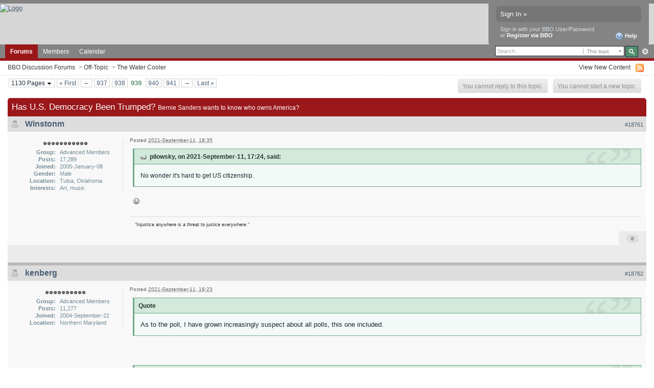

--- FILE ---
content_type: text/html;charset=ISO-8859-1
request_url: https://www1.dal13.sl.bridgebase.com/forums/topic/72022-has-us-democracy-been-trumped/page__st__18760__p__1029188
body_size: 38508
content:
<!DOCTYPE html PUBLIC "-//W3C//DTD XHTML 1.0 Strict//EN" "http://www.w3.org/TR/xhtml1/DTD/xhtml1-strict.dtd">
	<html xml:lang="en" lang="en" xmlns="http://www.w3.org/1999/xhtml">
	<head>
		<meta http-equiv="content-type" content="text/html; charset=iso-8859-1" />
		<title>Has U.S. Democracy Been Trumped? - BBO Discussion Forums - Page 939</title>
		<link rel="shortcut icon" href='https://www1.dal13.sl.bridgebase.com/forums/favicon.ico' />
		<link rel="image_src" href='https://www1.dal13.sl.bridgebase.com/forums/public/style_images/BridgeBase_Ehren_v1/meta_image.png' />
		<script type='text/javascript'>
		//<[!CDATA[
			jsDebug = 0; /* Must come before JS includes */
			USE_RTE = 0;
			DISABLE_AJAX = parseInt(0); /* Disables ajax requests where text is sent to the DB; helpful for charset issues */
			inACP   = false;
		//]]>
		</script>
		
	
				
			<link rel="stylesheet" type="text/css"  href="https://www1.dal13.sl.bridgebase.com/forums/public/style_css/prettify.css" />
		
	
	

	
	<style type="text/css" >
		/* Inline CSS */
		
/* CSS: ipb_help*/

	</style>
	

	<style type="text/css" >
		/* Inline CSS */
		
/* CSS: ipb_ucp*/

	</style>
	

	<style type="text/css" title="Main" media="screen">
		/* Inline CSS */
		
/* CSS: ipb_styles*/
/************************************************************************/
/* IP.Board 3 CSS - By Rikki Tissier - (c)2008 Invision Power Services 	*/
/************************************************************************/
/* ipb_styles.css														*/
/************************************************************************/
/*
	[ color ]
	[ font ]
	[ borders ]
	[ padding ]
	[ margin ]
	[ sizing ]
	[ other ]
*/

/************************************************************************/
/* RESET (Thanks to YUI) */

body,div,dl,dt,dd,ul,ol,li,h1,h2,h3,h4,h5,h6,pre,form,fieldset,input,textarea,p,blockquote,th,td { margin:0; padding:0; } 
table {	border-collapse:collapse; border-spacing:0; }
fieldset,img { border:0; }
address,caption,cite,code,dfn,th,var { font-style:normal; font-weight:normal; }
ol,ul { list-style:none; }
caption,th { text-align:left; }
h1,h2,h3,h4,h5,h6 { font-size:100%;	font-weight:normal; }
q:before,q:after { content:''; }
abbr,acronym { border:0; }
hr { display: none; }
address{ display: inline; }

/************************************************************************/
/* ELEMENT STYLES */

body {
	background: #fff;
	color: #1c2837;
	font: normal 13px arial, verdana, tahoma, sans-serif;
	position: relative;
}

h3, h4, h5, h6, strong { font-weight: bold; }
em { font-style: italic; }
img, .input_check, .input_radio { vertical-align: middle; }
legend { display: none; }
table { width: 100%; }
td { padding: 3px; }

h2 {
	font-size: 1.6em;
	font-weight: normal;
	margin: 0 0 8px 0;
	clear: both;
}

body h3 {
	font-weight: bold;
	font-size: 1.1em;
	padding: 5px 8px 3px 8px;
	color: #1d3652;
}

	h3 img {
		margin-top: -2px;
	}
	
	h3 a {
		text-decoration: none;
	}
	
a {
	color: #485e75;
}

	a:hover {
		color: #528f6c;
		text-decoration: underline;
	}

#copyright { float: right; }
	#copyright a { text-decoration: none; }
	#copyright a:hover { text-decoration: underline; }
	
/************************************************************************/
/* COLORS */

.row1, .row1 td, .post_block.row1 {
	background-color: #f3f3f3; /* Very light grey */
}

	.row1 .altrow, .row1.altrow,
	.personal_info, .general_box {
		background-color: #ececec; /* Slightly darker than row1 */
	}
	
.row2, .row2 td, .post_block.row2,
.message {
	background-color: #e8e8e8; /* Light grey */
}

	.row2 .altrow, .row2.altrow,
/*	ul.post_controls,*/
	ul.topic_moderation {
		background-color: #dfdfdf; /* Slightly darker than row2 */
	}
	
.moderated, body .moderated td,
.moderated td.altrow, .post_block.moderated,
body td.moderated, body td.moderated {
	background-color: #f2e4e7; /* Light red */
}

	.moderated, .moderated a {
		color: #6f3642;
	}

body .maintitle {
	background: #9a171a; /*url(https://www.bridgebase.com/forums/public/style_images/BridgeBase_Ehren_v1/gradient_bg.png) repeat-x left 50%;*/
	color: #fff;
}

	body .maintitle a {
		color: #fff;
	}
	
ul.post_controls,
div.post_controls {
	background-color: #ebebeb;
}

/* Bar */
.bar {
	background: #d5dde5 url(https://www.bridgebase.com/forums/public/style_images/BridgeBase_Ehren_v1/gradient_bg.png) repeat-x 50%;
}
	
	.altbar {
		background: #87c2c2;
		color: #1d5152;
	}

/* Table column headers */
.header {
	background: #87c2c2;
	color: #1d5152;
}

	body .ipb_table .header a,
	body .topic_options a {
		color: #1d5152;
	}

/* General block */
.general_box {
	background-color: #f3f3f3;
	border: 1px solid #dddddd;
	border-bottom: 4px solid #dddddd;
	padding: 10px;
}

	.general_box h3 {
		background: #9a171a;
		color: #ffffff;
	}
	
	.general_box h3 a{ color: #fff; }

/* Post background */
.post_block {
	background: #f8f8f8;
	border-bottom: 6px solid #bababa;
}

.post_block h3 {
	background: #dddddd;
}

/* Post screen background */
div.post_form fieldset {
	background-color: #f1f4f7;
}

/* Dates */
.date, .poll_question .votes {
	color: #494949;
	font-size: 0.8em;
}

/* "No Messages" message */
.no_messages {
	background-color: #f6f8fa;
	color: #1c2837;
	padding: 25px 30px;
}

/* Tab bars */
.tab_bar {
	background-color: #f1f1f1;
	color: #222;
}

	.tab_bar li.active {
		background-color: #9a171a;
	}
	
	.tab_bar.no_title.mini {
		border-bottom: 8px solid #9a171a;
	}
	
/* Filter & moderation bars */
.filter_bar {
	background-color: #1d3652;
	color: #d5dde5;
}
	
	.filter_bar a, .filter_bar label {
		color: #d5dde5;
	}
	
.moderation_bar {
	background: #d5dde5;
}

/* Comments */
.comment_wrap .comment.by_author,
.comment_wrap .comment.by_author.row1 {
	background: #f2f8f5;
	border-top: 1px solid #528f6c;
	border-bottom: 1px solid #528f6c;
}

.comment_wrap .comment.row1 {
	border-top: 1px solid #d5dde5;
	border-bottom: 1px solid #d5dde5;
}

.comment_wrap .comment.draft {
	border-top: 1px solid #d5dde5;
	border-bottom: 1px solid #d5dde5;
	background: #f6ecee;
}

/* Topic prefix */
.topic_prefix {
	/*background-color: #727272;*/
	color: #34b546; text-transform: uppercase; font-weight: bold; font-size: 11px;
}

/* Toggle for the sidebar */
.sidebar_toggle {
	background-color: #f0f0f0;
        border: 2px solid #9a171a;
}

/* Menu popups */
.ipbmenu_content, .ipb_autocomplete {
	background-color: #eef3f8;
	border: 1px solid #d5dde5;
}

	.ipbmenu_content li, .ipb_autocomplete li {
		border-bottom: 1px solid #d5dde5;
	}
	
		.ipb_autocomplete li.active {
			background: #d5dde5;
		}
		
/* Forms */
.input_submit {
	background-color: #1d3652;
	color: #fff;
	border-color: #4f7298 #113051 #113051 #4f7298;
}

	.input_submit:hover {
		background: #2e4968;
	}
	
	.input_submit.alt {
		background-color: #eef3f8;
		border-color: #fafbfc #bfcbd8 #bfcbd8 #fafbfc;
		color: #1d3652;
	}
	
		.input_submit.alt:hover {
			background: #e4ebf2;
			color: #1d3652;
		}

	.input_submit.delete {
		background-color: #ad2930;
		border-color: #C8A5A4 #962D29 #962D29 #C8A5A4;
		color: #fff;
	}
	
		.input_submit.delete:hover {
			background: #bf3631;
			color: #fff;
		}
	
body#ipboard_body fieldset.submit,
body#ipboard_body p.submit {
	background-color: #d5dde5;
}

/************************************************************************/
/* HEADER */

h1, #content_jump {
	text-indent: -9999px;
	height: 0px;
	width: 0px;
}

#header {
	position: relative;
}

#branding {
    border-top: 7px solid #848484;
	background: #d6d6d6; /*url(https://www.bridgebase.com/forums/public/style_images/BridgeBase_Ehren_v1/branding_bg.png) repeat-x top;*/
	height: 80px;
}

#admin_bar {
	background: #2e2e2e url(https://www.bridgebase.com/forums/public/style_images/BridgeBase_Ehren_v1/gradient_bg.png) repeat-x 50%;
	color: #d2d2d2;
	font-size: 0.8em;
	padding: 7px;
	height: 14px;
}

	#admin_bar li {
		color: #767676;
		padding: 0 3px 0 5px;
	}
	
		#admin_bar li.active, #admin_bar li.active a {
			color: #e74242;
		}
	
/* Navigation */
#primary_nav {
	background: #848484; /*url(https://www.bridgebase.com/forums/public/style_images/BridgeBase_Ehren_v1/primarynav_bg.png) no-repeat;*/
	font-size: 0.95em;
	border-bottom: 5px solid #9a171a;
	padding-left: 10px;
	height: 27px;	
}

	#primary_nav ul li, #primary_nav ul li a {
		color: #9bb2c8;
		text-decoration: none;
	}
	
	#primary_nav ul li {
		font-size: 0.95em;
		padding: 0px;
	}
	
		#primary_nav ul li.active {
			background: #9a171a; /* transparent url(https://www.bridgebase.com/forums/public/style_images/BridgeBase_Ehren_v1/tab_left.png) no-repeat top left;*/
			font-weight: bold;
		}
		
		#primary_nav ul li.active a {
			background: #9a171a; /*transparent url(https://www.bridgebase.com/forums/public/style_images/BridgeBase_Ehren_v1/tab_right.png) no-repeat top right;*/
			/*padding: 10px 15px 10px 10px;
			margin-left: 6px;*/
			display: block;			
		}
		
	#primary_nav ul li a {
		color: white;
		text-decoration: none;
		line-height: 27px;
		padding: 0 10px;
		display: block;
	}
		
#user_navigation {
	background: #848484;
	font-size: 0.9em;
	border-radius: 0 0 6px 6px;
	-moz-border-radius: 0 0 6px 6px;
	-webkit-border-bottom-left-radius: 6px;
	-webkit-border-bottom-right-radius: 6px;
	position: absolute;
	width: 284px;
	top: 7px;
	right: 10px;
	float: right;
	z-index: 9999;
}

	#user_navigation .photo {
		border: 1px solid #5d5d5d;
		margin: 6px 10px 6px 6px;
		float: left;
	}
	
	#user_info {
		margin-left: 60px;
		margin-right: 15px;
	}
	
	/* Sign in services icons (Facebook, twitter, etc) */
	.services img { margin-top: -2px }
	
	#user_navigation p {
		color: #d9e3ed;
		margin-top: 6px;
		white-space: nowrap;
	}
	
		#user_navigation p a {
			color: #a1bad3;
		}
		
	#user_navigation #new_msg_count {
		background-color: #5d5d5d;
		font-weight: bold;
		font-size: 0.9em;
		padding: 3px 7px;
		top: 0px;
		left: 45px;
		position: absolute;
	}
		
		#user_navigation ul {
			font-size: 0.88em;
			margin-top: 4px;
		}
			#user_navigation ul a {
				color: #e2e2e2;
			}
			
			#user_navigation ul#user_other {	
				margin-left: 0px;
				top: 35px;
				position: absolute;
			}
			
			#user_navigation ul#user_other li {
				float: left;
				padding: 0 0 0 8px;
			}

	#user_navigation ul#user_link_menucontent {
		background: #d5dde5;
		border: 1px solid #6a6a6a;
		margin-top: 0px;
		width: 170px;		
		float: right;
		z-index: 10000;
	}

		#user_navigation ul#user_link_menucontent li {
			padding: 1px;
			float: none;
		}

		#user_navigation ul#user_link_menucontent a {
			color: #222;
			text-decoration: none;
			padding: 5px 5px 5px 15px;
			display: block;
		}

			#user_navigation ul#user_link_menucontent a:hover {
				background: #e2e2e2;
			}
			
	#user_navigation #user_link {
		background: #767676 url('https://www.bridgebase.com/forums/public/style_images/BridgeBase_Ehren_v1/gradient_bg.png') repeat-x 50%;
		border: 1px solid #6a6a6a;
		padding: 3px 26px 3px 8px;
		margin: 6px 5px 0px 8px;
		min-width: 110px;
		-moz-outline: 0px;
		position: absolute;
		display: inline-block;
		overflow: hidden;
		right: 66px;
		height: 15px;
	}
	
		#user_navigation #user_link img {
			right: 5px;
			top: 8px;
			position: absolute;
		}
		
		#user_navigation #user_link span {
			display: inline-block;
			overflow: hidden;
			max-width:110px;
		}
	
	#user_navigation.logged_in {
		height: 63px;
	}
	
	#user_navigation.not_logged_in {
		font-size: 1em;
		padding: 5px 15px 10px;
	}

		#user_navigation.not_logged_in .links {
			margin: 8px 8px 0;
			font-size: 11px;
			display: block;
			color: #d5dde5;
		}
			
			#user_navigation.not_logged_in .links a {
				font-weight: bold;
			}
			
			#user_navigation.not_logged_in #register_link {
                visibility: hidden;
				border-bottom: 1px dotted;
			}
			
		#user_navigation.not_logged_in #sign_in {
			background: #767676;
			padding: 8px;
			display: block;
			min-width: 250px;
			margin: 0;
			padding-right: 8px;
		}
		
			#user_navigation.not_logged_in #sign_in:hover {
				text-decoration: underline;
			}
		
		/* Notifications */
		#user_navigation #user_notifications_link {
			background: #767676 url('https://www.bridgebase.com/forums/public/style_images/BridgeBase_Ehren_v1/gradient_bg.png') repeat-x 50%;
			border: 1px solid #6a6a6a;
			padding: 3px 17px 3px 5px;
			margin: 6px 0 0px 0px;
			min-width: 30px;
			-moz-outline: 0px;
			position: relative;
			display: inline-block;
			overflow: hidden;
			float: right;
			white-space: nowrap;
			text-decoration: none;
			height: 15px;
		}
					
			#user_navigation #user_notifications_link img#notify-down-arrow {
				right: 5px;
				top: 8px;
				position: absolute;
			}

			#user_navigation #user_notifications_link small {
				position: relative;
				background-color: #5d5d5d;
				color: #fff;
				font-weight: bold;
				top: 0px;
				right: 0px;
				padding: 1px 4px;
				border-radius: 4px;
				-moz-border-radius: 4px;
				-webkit-border-radius: 4px;
			}
			
			#user_navigation #user_notifications.no-new small {
				background-color: transparent;
				color: #fff;
			}
			
			#user_navigation #user_notifications.no-new small:hover {
				background-color: #5d5d5d;
				color: #fff;
			}
			
			#user_notifications_link_menucontent {
				border: 1px solid #1d3652;
				margin-top: 3px;
				min-width: 325px;		
				float: right;
				z-index: 10000;
				font-size: 0.85em;
			}
			
			#user_notifications_link_menucontent li {
				padding: 5px 10px 5px 8px;
				float: none;
				clear: both;
				/*border-top: thin solid #000;*/
			}
			
			#user_notifications_link_menucontent li a {
				/*text-decoration: none;*/
			}
			
				#user_notifications_link_menucontent li.view-all {
					text-align: center;
					background-color: #d5dde5;
					font-weight: bold;
				}
				
				#user_notifications_link_menucontent li.no-notifications {
					text-align: center;
					font-style: italic;
				}

			#user_notifications_link_menucontent img {
				float: left;
				margin: 5px 7px 0 0;
			}
	
				#user_notifications_link_menucontent li.notify:hover {
					background: #e4ebf2;
				}
				
				#user_notifications_link_menucontent li p {
					display: inline;
					margin-left: 0px;
				}
				
				#user_notifications_link_menucontent li span.desc {
					font-size: 0.8em;
					padding-top: 2px;
				}
				
			#user_notifications_link_menucontent .unread,
			#user_notifications_link_menucontent .unread a {
				font-weight: bold;
			}
		/* End notifications */
		
#search {
	color: #556b85;
	font-size: 0.85em;
	margin: 3px 4px auto auto;	
	position: relative;
	right: 0px;
	float: right;
	z-index: 5000;
	min-width: 260px;
}

	#search .submit_input {
		background: #528f6c url('https://www.bridgebase.com/forums/public/style_images/BridgeBase_Ehren_v1/search_icon.png') no-repeat 50%;
		text-indent: -3000em;
		width: 25px;
		height: 22px;
		margin-left: 2px;
		border: 1px solid #1a2735;
		padding: 0;
		float: left;
	}

	#search input#main_search {
		padding: 0;
		border: 0;
		width: 165px;
		font-size: 11px;
		background-color: #fff;
	}
	
		#search input#main_search.inactive {
			color: #a9a9a9;
			font-style: italic;
		}
	
	#search_wrap {
		background: #fff;
		border: 1px solid #222;
		padding: 3px;
		float: left;
		white-space: nowrap;
	}
	
		#search .choice {
			background: url(https://www.bridgebase.com/forums/public/style_images/BridgeBase_Ehren_v1/search_expand.png) no-repeat right;
			border-left: 1px solid #afafaf;
			padding: 0 9px 0 7px;
			color: #888888;
			min-width: 60px;
			height: 11px;
			display: inline-block;
		}
		
		#search_options_menucontent {
			background: #fff;
			font-size: 13px;
			border: 1px solid #3c3c3c;
			margin-top: 4px;
			min-width: 150px;
			display: inline-block;
			z-index: 1000;
		}
		
			#search_options_menucontent li {
				color: #3c3c3c !important;
				margin: 0 !important;
				padding: 9px 5px 9px 10px !important;
			}
				
				#search_options_menucontent li.special {
					background: #e4ebf2;
				}
				
				#search_options_menucontent li.special + li.app,
				#search_options_menucontent li.title + li.special {
					border-top: 1px solid #cbcbcb;
				}
			
				#search_options_menucontent li input {
					margin-right: 5px;
				}
		
	#adv_search {
		width: 25px;
		height: 20px;
		margin: 1px;
		background: url(https://www.bridgebase.com/forums/public/style_images/BridgeBase_Ehren_v1/advanced_search.png) no-repeat 50%;
		text-indent: -3000em;
		float: left;
		display: inline-block;
	}
	
		#adv_search:hover {
			background-color: #2b4f74;
		}
		
#secondary_nav {
	color: #878787;
	font-size: 0.9em;
	padding: 6px 15px 6px 15px;
	border-bottom: 1px dashed #ddd;
	margin-bottom: 6px;
	clear: both;
	overflow: hidden;
}

	#secondary_nav li {
		padding-right: 7px;
		float: left;
	}

		#secondary_nav #section_links li {
			padding: 0 5px;
		}

	#secondary_nav a {
		color: #393939;
		text-decoration: none;
	}

#rss_menu {
	background-color: #ffdfbe;
	border: 1px solid #ff7600;
	padding: 1px;
	width: 200px;
	display: block;	
	z-index: 500;
}

	#secondary_nav #section_links #rss_menu li {
		padding: 0;
		display: block;
		float: none;
	}

	#rss_menu a {
		display: block;
		padding: 3px;
		color: #ff7600;
	}

		#rss_menu a:hover {
			background-color: #ff7600;
			color: #fff;
		}
		
#pm_notification {
	background: url(https://www.bridgebase.com/forums/public/style_images/BridgeBase_Ehren_v1/trans_bg.png);
	color: #515151;
	padding: 0;
	margin: 15px 20% 0;
	width: 60%;
	position: fixed;
	z-index: 2000;
}

	#pm_notification #pm_wrap {
		background: #f3f3f3;
		padding: 0px 0 0px 0;
		margin: 10px;
	}

	#pm_notification h2 {
		font-size: 1.1em;
		font-weight: bold;
		clear: none;
		padding-left: 18px;
		margin: -8px 0 0 10px;
		color: #1c2837;
	}
	
		#pm_notification.open h2 {
			background: url(https://www.bridgebase.com/forums/public/style_images/BridgeBase_Ehren_v1/folder_open.png ) no-repeat 2px 2px;
		}
		#pm_notification.closed h2 {
			background: url(https://www.bridgebase.com/forums/public/style_images/BridgeBase_Ehren_v1/folder_closed.png ) no-repeat 2px 2px;
		}
		
	#pm_notification p.excerpt { 
		margin: 15px 20px 0;
		line-height: 150%;
		overflow: auto;
		max-height: 400px;
	}
	
	#pm_notification p.desc {
		margin: 0px 15px 0;
		float: right;
	}
	
	body#ipboard_body #pm_notification p.submit {	
		margin: 15px 0 0;
		padding-left: 15px;
		text-align: left;
	}
	
	#pm_notification a.configure {
		font-size: 0.9em;
		float: right;
		margin-right: 15px;
	}
	
	#pm_notification .ok_thanks {
		text-align: center;
		padding: 6px;
		clear: both;
	}
	
	#pm_notification h3 {
		background-color: #dae4ed;
		font-size: 1.2em;
		padding: 6px;
		margin-bottom: 2px;
	}
	
	#pm_notification h3 a {
		text-decoration: underline;
	}
	
	#pm_notification h3 img {
		margin-right: 6px;
	}
	


/************************************************************************/
/* FOOTER */
#board_footer {
	color: #606060;
	font-size: 0.85em;
	border-top: 1px solid #dedede;
	padding: 8px 8px 15px 8px;
	margin: 10px 15px 20px;	
	top: 20px;
	clear: both;
}

	#board_footer ul#utility_links li {
		float: left;
		padding-right: 8px;
	}

	#board_footer p {
		text-align: right;
	}

	#board_footer a {
		color: #606060;
	}
	
#footer_utilities {
	background: #192b40 url(https://www.bridgebase.com/forums/public/style_images/BridgeBase_Ehren_v1/gradient_bg.png) repeat-x 50%;
	color: #fff;
	font-size: 0.8em;
	padding: 4px 15px;
	margin: 25px 15px 0 15px;
}

	#footer_utilities form {
		margin: 7px 5px 0 5px;
	}

	#footer_utilities ul {
		padding: 2px 0;
		margin: 8px 0 0 0;
	}
		#footer_utilities ul li:first-child {
			color: #d5dde5;
		}

		#footer_utilities li {
			float: right;
			padding: 0 8px 4px 8px;
		}

/************************************************************************/
/* GENERAL CONTENT */
#content {
	padding: 0px 15px 0px 15px;
	clear: both;
}

#ajax_loading {
	background-color: #6f8f52;
	color: #fff;
	text-align: center;
	padding: 5px;
	width: 8%;
	top: 0px;
	left: 46%;
	border-radius: 0 0 5px 5px;
	-moz-border-radius: 0 0 5px 5px;
	-webkit-border-bottom-left-radius: 5px;
	-webkit-border-bottom-right-radius: 5px;
	z-index: 10000;
	position: fixed;
}

#ipboard_body.redirector {
	width: 500px;
	margin: 150px auto 0 auto;
}
	
.topic_options, .generic_bar, .tab_filters {
	color: #1d3652;
	font-size: 0.85em;
	font-weight: bold;
	height: 33px;
}
	.generic_bar, .tab_filters {
		background: #b6c7db;
	}
	
	.generic_bar {
		display: none;
	}
	
	.tab_filters {
		background: #9a171a; // url(https://www.bridgebase.com/forums/public/style_images/BridgeBase_Ehren_v1/th_bg.png) repeat-x top;
		color: #fff;
	}
	
	.topic_options {
		background: #d5dee5;
	}
	
	.topic_options li {
		padding: 10px;
		float: right;
	}
	
	.topic_options a {
		text-decoration: none;
	}
	
.general_box h3 {
	font-size: 1em;
	border: 0;
	padding: 5px;
	margin: -10px -10px 5px -10px;
}

#index_stats .general_box {
	margin-bottom: 10px;
	overflow: hidden;
	padding: 0px;
}

	#index_stats .general_box h3 {
		margin:0px;
		padding: 5px;
	}
	
	#index_stats.portal .general_box div.inner_portal_box {
		padding: 5px;
	}

.general_box.alt {
	padding: 0px;
}

.general_box.alt h3 {
	margin: 0 0 5px 0;
}

.general_box a {
	text-decoration: none;
}

	.general_box .block_list {
		font-size: 0.9em;
		padding-top: 5px;
		margin: 0;
	}		
		.general_box .block_list li {
			padding: 6px;
			margin: 0;/* -8px;*/
		}

.progress_bar {
	background-color: #fff;
	border: 1px solid #d5dde5;
}

	.progress_bar span {
		background: #243f5c url(https://www.bridgebase.com/forums/public/style_images/BridgeBase_Ehren_v1/gradient_bg.png) repeat-x left 50%;
		color: #fff;
		font-size: 0em;
		font-weight: bold;
		text-align: center;
		text-indent: -2000em; /* Safari fix */
		height: 10px;
		display: block;
		overflow: hidden;
	}

	.progress_bar.limit span {
		background: #b82929 url(https://www.bridgebase.com/forums/public/style_images/BridgeBase_Ehren_v1/progressbar_warning.png) repeat-x center;
	}

	.progress_bar span span {
		display: none;
	}

.progress_bar.user_warn {	
	margin: 0 auto;
	width: 80%;
}

	.progress_bar.user_warn span {
		height: 6px;
	}

.progress_bar.topic_poll {
	border: 1px solid #d5dde5;
	margin-top: 2px;
	width: 40%;
}

img.resized {
	display: block;
}

.resized_img img {
	border-style: solid;
	border-color: #777;
	border-width: 3px 3px 6px 3px;
	margin-bottom: 5px;
}

.resized_img span {
	background: #777;
	color: #fff;
	padding: 4px 8px;
	font-size: 11px;
}

.resized_img {
	clear: right;
}

li.rating a {
	-moz-outline: 0;
}

.antispam_img {
	margin-left: 215px;
	margin-bottom: 3px;
}

.tagList {
	list-style-type: none;
	margin: 0;
	padding: 0;
}
	.tagList li { display: inline; }
	li.level1 	{ font-size: 12px; }
	li.level2	{ font-size: 14px; }
	li.level3	{ font-size: 16px; }
	li.level4 	{ font-size: 18px; }
	li.level5	{ font-size: 20px; }
	li.level6 	{ font-size: 22px; }
	
span.error {
	color: #ad2930;
	font-weight: bold;
	clear: both;
}

.maintitle .desc {
	font-size: 0.7em;
	color: #fff;
}

/************************************************************************/
/* GENERIC REPEATED STYLES */
/* Inline lists */
#admin_bar ul, #admin_bar li, #stat_links li, 
.tab_filters ul, .tab_filters li,
fieldset.with_subhead span.desc, fieldset.with_subhead label,
.user_controls li {
	display: inline;
}

/* Floats */
.right { float: right; }
.left { float: left; }

/* Visibility */
.hide { display: none; }

/* Bullets */
.bullets ul, .bullets ol,
ul.bullets, ol.bullets {
	list-style: disc;
	margin-left: 30px;
	line-height: 150%;
	list-style-image: none;
}

/* Rounded corners */
#user_navigation #new_msg_count, .message, .popupWrapper, .poll_question h4, .reputation,
.rounded {
	border-radius: 6px;
	-moz-border-radius: 6px;
	-webkit-border-radius: 6px;
}

/* Center */
.short {
	text-align: center;
}

/* Description */
.desc, p.posted_info, .warn_panel strong {
	font-size: 0.8em;
	color: #606060;
}

/* Cancel */
.cancel {
	color: #ad2930;
	font-size: 0.9em;
	font-weight: bold;
}
	
/* Maintitle */
body .maintitle {
	font-size: 17px;
	font-weight: normal;
	border-radius: 5px 5px 0 0;
	-moz-border-radius: 5px 5px 0 0;
	-webkit-border-top-left-radius: 5px;
	-webkit-border-top-right-radius: 5px;
	padding: 8px !important;
	margin: 0 !important;
	overflow: hidden;
}

/* Photo */
.photo {
	border: 1px solid #d8d8d8;
}

/* Moderation */
em.moderated {
	background: transparent;
	font-size: 0.8em;
	font-weight: bold;
	margin-top: 8px;
	display: block;
	clear: both;
}

/* Positive/Negative */
.positive {
	color: #6f8f52;
}
.negative {
	color: #c7172b;
}

/* Clickable */
.clickable {
	cursor: pointer;
}

/* Clear */
.clear {
	clear: both;
}

	.clearfix, .stats_list {
		overflow: auto;
	}

/* Block wrap */
.block_wrap {
	padding: 5px 0;
	margin-bottom: 10px;
}



/* White links */
#admin_bar a, #stat_links a,
#primary_nav ul li.active, #primary_nav ul li a:hover, #primary_nav ul li.active a,
#user_navigation.not_logged_in, #user_navigation.not_logged_in a,
#user_navigation #user_link, #user_navigation #new_msg_count,
#user_navigation ul, #user_navigation ul#user_link_menucontent,
#search .submit_input, .message.user_status #update_status,
table.ipb_table th a, .topic_buttons li a, .topic_buttons li span,
.message.user_status #update_status, .tab_bar li.active, .tab_bar li.active a,
.members li.positive a, .members li.negative a, #footer_utilities a, a.input_submit:hover {
	color: #fff;
	text-decoration: none;	
}

/* Search highlighting */
.searchlite
{
	background-color: yellow;
	color: red;
	font-size:14px;
}

/* Users posting */
.activeuserposting {
	font-style: italic;
}
	
/************************************************************************/
/* COLUMN WIDTHS FOR TABLES */
.col_f_icon, .col_f_picon,
.col_m_status, .col_r_icon {
	width: 3%;
}

.col_c_icon
{
	width:53px;
}

.col_m_replies
{
	width: 5%;
}
.col_m_to, .col_m_from {
	width:15%;
}
.col_f_topic, .col_m_subject {
	width: 49%;
}
.col_f_views, .col_f_starter,
.col_r_total, .col_r_comments {
	width: 10%;
}
.col_f_post, .col_m_date,
.col_r_updated, .col_r_section {
	width: 18%;
}
.col_c_stats {
	width: 15%;
}
.col_c_post {
	width: 30%;
}
.col_c_forum {
	width: 55%;
}
.col_mod, .col_f_mod, .col_r_mod {
	width: 3%;
}
.col_r_title {
	width: 26%;
}

/************************************************************************/
/* TABLE STYLES */

table.ipb_table {
	line-height: 120%;
	border-bottom: 4px solid #87c2c2;
	/*table-layout: fixed;*/
}
	
	table.ipb_table a {
		text-decoration: none;
	}
	
		table.ipb_table a:hover,
		body table.ipb_table th a {
			text-decoration: underline;
		}
		
	table.ipb_table caption span.desc {
		font-size: 0.6em;
	}
		
	table.ipb_table h4,
	table.ipb_table .topic_title {
		font-size: 1.1em;
		font-weight: normal;
		display: inline;
	}
	
	table.ipb_table tr td {
		/*border-bottom: 1px solid #d8e1ea;*/
		padding: 10px 8px 8px 8px;
		border-bottom: 1px solid #fff;
		/*border-bottom: 2px solid #fff;*/
	}
	
		table.ipb_table tr .stats {
			text-align: center;
			white-space: nowrap;
		}

		body table.ipb_table tr td p {
			font-size: 0.9em;
		}
		
	table.ipb_table th,
	div#current_calendar ol#week_view li.month_bar {
		font-size: 0.85em;
		font-weight: bold;
		padding: 6px;
	}
	
	table.ipb_table ol.subforums {
		padding-top: 6px;
		margin-top: 5px;
	}
		
		table.ipb_table ol.subforums li {
			background: transparent url(https://www.bridgebase.com/forums/public/style_images/BridgeBase_Ehren_v1/bullet_black.png) no-repeat 3px 4px;
			color: #1d3652;
			font-size: 0.85em;
			padding: 0 4px 0 15px;			
			float: left;
		}
		
		table.ipb_table ol.subforums li.newposts {
			background: transparent url(https://www.bridgebase.com/forums/public/style_images/BridgeBase_Ehren_v1/bullet_green.png) no-repeat 0px 0px;
			color: #1d3652;
			font-size: 0.85em;
			padding: 0 4px 0 16px;			
			float: left;
		}
		
	table.ipb_table tr.announcement td {
		font-weight: bold;
		font-size: 1.1em;
	}
	
	table.ipb_table tr.subhead th {
		font-weight: bold;
		padding: 6px;
	}
	
	table.ipb_table ul li {
		font-size: 0.95em;
	}
	
/************************************************************************/
/* FORM STYLES */

body#ipboard_body fieldset.submit,
body#ipboard_body p.submit {
	padding: 15px 6px 15px 6px;
	text-align: center;
}

body#ipboard_body fieldset.submit .left-align {
	text-align: left;
}

.input_text {
	background: #fff url(https://www.bridgebase.com/forums/public/style_images/BridgeBase_Ehren_v1/input_text.png) repeat-x;
	font-size: 0.9em;
	font-family: arial, verdana, tahoma, sans-serif;
	border: 1px solid #9f9f9f;
	padding: 2px;
}

	.input_text.error {
		background-color: #f3dddd;
	}
	.input_text.accept {
		background-color: #f1f6ec;
	}

.input_text.email,
.input_text.password {
	width: 18em;
}

.input_submit {
	font-weight: bold;
	font-size: 0.85em;
	text-decoration: none;
	border-width: 1px;
	border-style: solid;
	padding: 3px 7px;
	cursor: pointer;
}
	
	.input_submit.alt {
		text-decoration: none;
	}		

p.field {
	padding: 15px;
}

li.field {
	padding: 5px;
	margin-left: 27px;
}

	li.field label,
	li.field span.desc {
		display: block;
	}
	
li.field.error {
	color: #ad2930;
}

	li.field.error label {
		font-weight: bold;
	}

li.field.checkbox, li.field.cbox {
	margin-left: 0;
}

li.field.checkbox .input_check,
li.field.checkbox .input_radio,
li.field.cbox .input_check,
li.field.cbox .input_radio {
	margin-right: 10px;
	vertical-align: middle;
}

	li.field.checkbox label,
	li.field.cbox label {
		width: auto;
		float: none;
		display: inline;
	}
	
	li.field.checkbox p,
	li.field.cbox p {
		position: relative;
		left: 245px;
		display: block;
	}

	li.field.checkbox span.desc,
	li.field.cbox span.desc {
		padding-left: 27px;
		margin-left: auto;
		display: block;
	}
	
/************************************************************************/
/* MESSAGE STYLES */

.message {
	background: #f1f6ec url(https://www.bridgebase.com/forums/public/style_images/BridgeBase_Ehren_v1/information.png) no-repeat 8px 10px;
	padding: 10px 10px 10px 30px;
	border: 1px solid #b0ce94;
	color: #3e4934;
	line-height: 150%;
}

	.message h3 {
		padding: 0;
		color: #323232;
	}
	
	.message.error {
		background-color: #f3dddd;
		background-image: url(https://www.bridgebase.com/forums/public/style_images/BridgeBase_Ehren_v1/exclamation.png);
		border-color: #deb7b7;
		color: #281b1b;
		font-size: 1.1em;
	}
	
	.message.error.usercp {
		background-image: none;
		padding: 4px;
		float: right;
	}
	
	.message.unspecific {
		background-color: #f3f3f3;
		border-color: #d4d4d4;
		color: #515151;
		margin: 0 0 10px 0;
		clear: both;
	}
	
	.message.user_status {
		background: #f9f7e0;
		color: #6c6141;
		font-size: 1em;
		border: 1px solid #eadca0;
		padding: 5px 5px 5px 15px;
		margin-bottom: 10px;
	}
	
		.message.user_status.in_profile {
			font-size: 1.2em;
			position: relative;
			padding-left: 15px;
			overflow: auto;
		}
		
	.message.user_status #update_status {
		background: #243f5c;
		font-size: 0.8em;
		font-weight: bold;
		padding: 3px 8px;
		margin-left: 10px;
	}
	
	.message.user_status .cancel {
		font-size: 0.75em;
	}
	
/************************************************************************/
/* MENU & POPUP STYLES */

.ipbmenu_content, .ipb_autocomplete {
	font-size: 0.9em;
	min-width: 85px;
	padding: 5px;
	z-index: 2000;
}
	
	.ipbmenu_content li, .ipb_autocomplete li {
		padding: 5px;
	}
	
	.ipbmenu_content li:last-child {
		border-bottom: 0;
		padding-bottom: 0px;
	}
	
	.ipbmenu_content li:first-child {
		padding-top: 0px;
	}
	
	.ipbmenu_content a {
		text-decoration: none;
	}

.popupWrapper {
	background: url(https://www.bridgebase.com/forums/public/style_images/BridgeBase_Ehren_v1/trans_bg.png);
	color: #fff;
}

	.popupInner {
		background: #fff;
		color: #000;
		border: 3px solid #d5dde5;
		border-radius: 4px;
		-moz-border-radius: 4px;
		-webkit-border-radius: 4px;
		margin: 6px;
		width: 500px;
		overflow: auto;
	}
	
		.popupInner h3 {
			background-color: #dae4ed;
			font-size: 1em;
			border: 0;
			padding-left: 24px;
		}
		
.popupClose {
	position: absolute;
	left: 12px;
	top: 12px;
}

.popup_footer {
	padding: 15px;
	position: absolute;
	bottom: 0px;
	right: 0px;
}

.popup_body {
	padding: 10px;
}

.stem {
	width: 31px;
	height: 16px;
	position: absolute;
}

	.stem.topleft {
		background-image: url(https://www.bridgebase.com/forums/public/style_images/BridgeBase_Ehren_v1/stems/topleft.png);
	}
	.stem.topright {
		background-image: url(https://www.bridgebase.com/forums/public/style_images/BridgeBase_Ehren_v1/stems/topright.png);
	}
	.stem.bottomleft {
		background-image: url(https://www.bridgebase.com/forums/public/style_images/BridgeBase_Ehren_v1/stems/bottomleft.png);
	}
	.stem.bottomright {
		background-image: url(https://www.bridgebase.com/forums/public/style_images/BridgeBase_Ehren_v1/stems/bottomright.png);
	}
	
.modal {
	background-color: #3e3e3e;
}

.userpopup {
	padding-bottom: 25px;
	overflow: hidden;
	position: relative;
	font-size: 0.9em;
}

	.userpopup .info {
		position: relative;
	}
	
	.userpopup h3 {
		font-size: 1.2em;
	}
	
	.userpopup > div {
		padding: 8px;
	}

		.userpopup dl {
			border-bottom: 1px solid #d4d4d4;
			padding-bottom: 10px;
			margin-bottom: 4px;
		}
		
	.userpopup .photo {
		top: 0px;
		right: 0px;
		position: absolute;
	}
	
	.userpopup .user_controls {
		left: 10px;
		position: absolute;
	}
	
	.userpopup .reputation {
		right: 4px;
		position: absolute;
	}
	
.info dt {
	float: left;
	font-weight: bold;
	padding: 3px 6px;
	clear: both;
	width: 30%;
}

.info dd {
	padding: 3px 6px;
	width: 60%;
	margin-left: 35%;
}

/************************************************************************/
/* TOPIC/POST BUTTONS STYLES */

.topic_controls {
	min-height: 30px;
}

.topic_buttons li {
	background: transparent url(https://www.bridgebase.com/forums/public/style_images/BridgeBase_Ehren_v1/topic_button_left.png) no-repeat top left;
	padding: 0;
	margin: 0px 10px 10px 0px;
	float: right;
}
	
	.topic_buttons li a,
	.topic_buttons li span {
		font-size: 0.9em;
		display: block;
		margin: auto 0px auto 6px;
		-moz-outline: 0;
	}
	
	.topic_buttons li span {
		padding: 8px 12px 7px 3px;
	}
	
	.topic_buttons li a {
		background: transparent url(https://www.bridgebase.com/forums/public/style_images/BridgeBase_Ehren_v1/topic_button_right.png) no-repeat top right;
		padding: 7px 12px 6px 3px;
	}
	
		.topic_buttons li a img,
		.topic_buttons li span img {
			margin: -1px 5px 1px 0;
		}
		
		.topic_buttons li a img.arrow { margin-right: -3px; }
	
	.topic_buttons li:hover {
		background: transparent url(https://www.bridgebase.com/forums/public/style_images/BridgeBase_Ehren_v1/topic_button_left_hover.png) no-repeat top left;
	}
		.topic_buttons li:hover a {
			background: transparent url(https://www.bridgebase.com/forums/public/style_images/BridgeBase_Ehren_v1/topic_button_right_hover.png) no-repeat top right;
		}	
	.topic_buttons li.disabled {
		background: transparent url(https://www.bridgebase.com/forums/public/style_images/BridgeBase_Ehren_v1/topic_button_left_disabled.png) no-repeat top left;
	}
		.topic_buttons li.disabled span {
			background: transparent url(https://www.bridgebase.com/forums/public/style_images/BridgeBase_Ehren_v1/topic_button_right_disabled.png) no-repeat top right;
			color: #8f8e8e;
		}	
	.topic_buttons li.closed {
		background: transparent url(https://www.bridgebase.com/forums/public/style_images/BridgeBase_Ehren_v1/topic_button_left_closed.png) no-repeat top left;
	}
		.topic_buttons li.closed span,
		.topic_buttons li.closed a {
			background: transparent url(https://www.bridgebase.com/forums/public/style_images/BridgeBase_Ehren_v1/topic_button_right_closed.png) no-repeat top right;
		}
	
ul.post_controls {
	font-size: 0.8em;
	text-align: right;
	padding: 6px 10px 28px 6px;
	clear: both;
}

		ul.post_controls li {
			background: transparent url(https://www.bridgebase.com/forums/public/style_images/BridgeBase_Ehren_v1/post_button_left.png) no-repeat top left;
			padding: 0;
			margin: 0 4px;
			float: right;
		}

			ul.post_controls li.report,
			ul.post_controls li.top,
			ul.post_controls.left li {
				float: left;
			}

		ul.post_controls a {	
			background: transparent url(https://www.bridgebase.com/forums/public/style_images/BridgeBase_Ehren_v1/post_button_right.png) no-repeat top right;
			color: #222;
			text-decoration: none;
			padding: 6px 9px 3px 4px;
			margin-left: 4px;
			display: block;
		}

		ul.post_controls a img {
			margin-top: -2px;
		}

		ul.post_controls a:hover {
			color: #000;
		}

		/* Selected button */
		ul.post_controls li.selected {
			background: transparent url(https://www.bridgebase.com/forums/public/style_images/BridgeBase_Ehren_v1/post_button_left_selected.png) no-repeat top left;
		}

			ul.post_controls li.selected a {
				background: transparent url(https://www.bridgebase.com/forums/public/style_images/BridgeBase_Ehren_v1/post_button_right_selected.png) no-repeat top right;
				color: #fff;
			}

body .topic_buttons li a:hover,
body ul.post_controls a:hover {
	text-decoration: none;
}

/************************************************************************/
/* PAGINATION STYLES */

span.pagination.no_pages {
	color: #acacac;
	font-size: 0.9em;
	padding: 10px;	
	height: 15px;
	display: block;
}

	ul.pagination.top {
		padding: 0 0 5px 0;
		margin-bottom: 15px;
		height: 18px;
	}

	ul.pagination.bottom {
		padding: 5px 0 0 0;
		margin-top: 15px;
		height: 18px;
	}

ul.pagination a,
ul.pagination li.active, 
ul.pagination li.pagejump,
ul.pagination li.total {
	text-decoration: none;
	padding: 1px 4px;
	display: block;
}

ul.pagination li {
	background: #fff;
	font-size: 0.9em;
	border: 1px solid #cfcfcf;	
	margin: 0 2px 0 2px;
	float: left;
}

	ul.pagination li.total,
	ul.pagination li.active {
		background: none;
		border: 0;
		margin-left: 0px;
	}

	ul.pagination li.active {
		color: #528f6c;
		font-size: 1em;
		font-weight: bold;
	}

ul.mini_pagination {
	font-size: 0.75em;
	display: inline;
	margin-left: 7px;
}

	ul.mini_pagination li a {
		border: 1px solid #d3d3d3;
		padding: 1px 3px;
	}

	ul.mini_pagination li {
		display: inline;
		margin: 0px 2px;
	}

/************************************************************************/
/* MODERATION & FILTER STYLES */

.moderation_bar {
	text-align: right;
	padding: 6px 35px 6px 10px;
	margin: 10px 0 0 0;
}

	.moderation_bar.with_action {
		background-image: url(https://www.bridgebase.com/forums/public/style_images/BridgeBase_Ehren_v1/topic_mod_arrow.png);
		background-repeat: no-repeat;
		background-position: right center;
	}
	
#topic_mod_2 {
	border-top-left-radius: 0px;
	border-top-right-radius: 0px;
	-moz-border-radius-topleft: 0px;
	-moz-border-radius-topright: 0px;
	-webkit-border-top-left-radius: 0px;
	-webkit-border-top-right-radius: 0px;
	padding-top: 10px;
	margin-top: -10px;
}

#topic_mod p {
	padding: 7px;
	font-size: 0.9em;
}

#topic_mod #forum_mod_options_menucontent {
	text-align: left;
}

.filter_bar {
	font-size: 0.8em;
	text-align: center;
	margin: 6px 0 0 0;
	padding: 6px;
}

	.filter_bar select {
		margin-right: 10px;
	}
	
	.filter_bar span.clickable {
		display: block;
	}
	
/************************************************************************/
/* TAB BAR STYLES */

.tab_bar {
	font-size: 0.9em;
	border-radius: 6px 6px 0 0;
	-moz-border-radius: 6px 6px 0 0;
	-webkit-border-top-left-radius: 6px;
	-webkit-border-top-right-radius: 6px;
	padding: 7px 15px 25px 15px;
}

	.tab_bar.no_title {
		background-image: url(https://www.bridgebase.com/forums/public/style_images/BridgeBase_Ehren_v1/th_bg.png);
		background-repeat: repeat-x;
		background-position: bottom;
		padding: 7px 15px 56px 15px;
	}
		
		.tab_bar.no_title.mini {
			background: transparent;
			padding: 7px 15px 25px 15px;
		}
		
	.tab_bar li {
		float: left;
		padding: 2px 10px;
	}

		.tab_bar li a {
			color: #222;
			text-decoration: none;
		}
		
		.tab_bar li.active {
			font-weight: bold;
			font-size: 1.1em;
			border-radius: 4px 4px 0 0;
			-moz-border-radius: 4px 4px 0 0;
			-webkit-border-top-left-radius: 4px;
			-webkit-border-top-right-radius: 4px;
			padding: 7px 10px;
			margin: -2px 10px 0 10px;
		}
		
.tab_filters {
	padding: 0 10px;
}

	.tab_filters ul {
		padding-top: 10px;
	}

	.tab_filters a {
		color: #cfd9e4;
		text-decoration: none;
		font-weight: normal;
	}

	.tab_filters li {
		color: #cfd9e4;
		padding: 0 4px;
	}

		.tab_filters li.active,
		.tab_filters li.active a {
			font-weight: bold;
			color: #fff;
		}
		
/************************************************************************/
/* AUTHOR INFO (& RELATED) STYLES */

.author_info {
	text-align: left;	
	font-size: 0.9em;
	border-right: 1px solid #dddddd;
	margin: 15px -5px 10px 0px;
	width: 225px;
	float: left;
}

	.author_info.no_rep {
		margin-bottom: 15px;
	}
	
	.author_info li.avatar, .author_info li.group_icon, .author_info li.title {
		text-align: center;
	}
	
	.author_info ul.user_fields li {
		clear: both;
		font-size: 0.9em;
		color: #718a96;
		padding-bottom: 2px;
		overflow: hidden;
	}
	
	.author_info ul.user_fields {
		clear: both;
	}
	
	.author_info ul.user_fields li span.ft,
	.author_info ul.user_fields li span.fc {
		display: block;
		float: left;
	}
	
	.author_info ul.user_fields li span.ft {
		width: 38%;
		text-align: right;
		font-weight: bold;
		padding: 0 0 0 8px;
	}
	
	.author_info ul.user_fields li span.fc {
		padding: 0 8px 0 8px;
		max-width: 50%;
		word-wrap: break-word;
	}
	
	/*.author_info dl {
		font-size: 0.9em;
		margin: 8px 8px 15px 8px;
	}
	
	.author_info dt,
	.author_info dd {
		display: inline-block;
		color: #718a96;
		vertical-align: top;
	}
	
	.author_info dt {
		font-weight: bold;	
		text-align: right;
		clear: both;
	}
	
	.author_info dd {
		text-align: left;
		background: red;
	}*/
	
	.author_info .title {
		margin-top: 4px;
	}	
	
.user_controls {
	text-align: center;
	margin: 6px 0;
}

	.user_controls li {
		margin: 0 2px;
		display: inline;
	}
		
		.user_controls li a {
			display: inline-block;
			background-color: #dddddd;
			border-radius: 4px;
			-moz-border-radius: 4px;
			-webkit-border-radius: 4px;
			padding: 3px;
			color: #222;
		}
	
.warn_panel {
	text-align: left;
	padding: 6px;
	margin: 0 10px;
}
	.warn_panel .warn_link {
		padding-left: 10%;
		text-decoration: none;
	}

	.warn_panel .warn_edit {
		float: right;
	}

	.warn_panel .warn_edit.up {
		margin-right: 10%;
	}
	
.rating_mode.user_warn {
	margin: 0 auto;
	width: 80%;
	font-size: 0.9em;
}

	.rating_mode .warn_edit.down {
		float: none;
		margin-right: 3px;
	}
	
	.rating_mode .warn_edit.up {
		float: none;
		margin-left: 2px;
	}

	
/************************************************************************/
/* BOARD INDEX STYLES */

a.toggle {	
	background: url(https://www.bridgebase.com/forums/public/style_images/BridgeBase_Ehren_v1/cat_minimize.png) no-repeat;
	text-indent: -3000em;
	padding-bottom: 2px;
	width: 25px;
	height: 100%;
	display: block;
	-moz-outline: 0;
}

#latest_news {
    color: #000;
	background: #fdce1e;
	font-size: 0.9em;
	border: 1px solid #fdb61e;
	padding: 10px;
	margin: 0 0px 6px 0px;
}

	#latest_news a {
		text-decoration: none; color: #000;
	}

div#categories {
	width: 76%;
	overflow: hidden;
}

	div#categories.no_sidebar {
		width: 100%;
		float: none;
	}

#index_stats {
	padding-bottom: 25px;
	margin-bottom: 20px;
	margin-top: 0px;
	width: 22%;
}

.sidebar_toggle {
	text-align: right;	
	padding: 4px 3px;
	height: 18px;
	width: 10px;
	right: 4px;
	position: absolute;
	-moz-outline: 0;
}

	#open_sidebar.sidebar_toggle {
		right: 0;
		border-top-right-radius: 0;
		border-bottom-right-radius: 0;
		-moz-border-radius-top-right: 0;
		-moz-border-radius-bottom-right: 0;
		-webkit-border-top-right-radius: 0;
		-webkit-border-bottom-right-radius: 0;
	}
	
	#open_sidebar, #close_sidebar {
		outline: none;
	}

.category_block h3.collapsed {
	border-bottom: 8px solid #b6c7db;
}

	.category_block h3.collapsed a.toggle {
		background-image: url(https://www.bridgebase.com/forums/public/style_images/BridgeBase_Ehren_v1/cat_maximize.png);
		/*padding-bottom: 6px;*/
	}


.index_stats_collapse
{
	text-indent: -3000em;
	padding-bottom: 2px;
	width: 15px;
	height: 15px;
	display: block;
	float: right;
	-moz-outline: 0;
}

.index_stats_collapse.open
{
	background-image: url(https://www.bridgebase.com/forums/public/style_images/BridgeBase_Ehren_v1/cat_minimize_small.png);
	opacity:0.6;
}

.index_stats_collapse.close
{
	background-image: url(https://www.bridgebase.com/forums/public/style_images/BridgeBase_Ehren_v1/cat_maximize_small.png);
	opacity:0.6;
}

.statistics {	
	padding: 15px;
	margin: 10px 0px 0 0px;
	min-height: 160px;
}

	.statistics h2 {
		font-size: 1.1em;
		font-weight: bold;
	}
		
		.statistics h2 span {
			font-size: 0.8em;
			font-weight: normal;
			color: #425365;
		}
		
	.statistics #active_users, .statistics #forum_active_users {
		border-top: 0;
		padding-top: 0;
	}
	
	body #topic_stats.statistics {
		min-height: 50px;
	}

body .stats_list {
	border-top: 1px solid #e4ebf2;
	margin-bottom: 10px;
	padding: 10px 5px 0 0;
	float: left;
	width: 60%;
	line-height: 140%;
	overflow: hidden;
}

	.stats_list li,
	.active_users li {
		float: left;
		font-size: 0.9em;
		padding: 0 5px 0 0;
		margin-top: 4px;
	}
	
	.stats_list ul, .stats_list p {
		margin-left: 15px;
	}
	
	.stats_list span.desc {
		font-weight: normal;
	}
	
.active_users span.name {
	font-size: 0.9em;
	padding: 0 5px 0 0;
	margin-top: 4px;
}

.active_users p {
	margin-left: 15px;
}

#stats {
	border-left: 1px solid #e4ebf2;
	padding-left: 20px;
	width: 33%;
	float: right;
}
	#stats dl {
		margin-left: 10px;
	}
	
	#stats dt,
	#stats dd {
		border-top: 1px solid #dedede;
		font-size: 0.85em;
		padding: 6px 2px;
		float: left;
		width: 45%;
	}
	
	#stats dt {
		font-weight: bold;
		clear: both;
	}
	
	#stats .extra {
		color: #a2a2a2;
		font-size: 0.9em;
	}
	
#stat_links {	
	color: #69727b;
	font-size: 0.85em;
	text-align: center !important;
	margin-top: 25px;
}

	#stat_links li {
		padding: 2px 6px;
	}

.friend_list ul li,
#top_posters li {
	text-align: center;
	padding: 8px 0 0 0;
	margin: 5px 0 0 0;
	min-width: 80px;
	height: 70px;
	float: left;
}

	.friend_list ul li span.name,
	#top_posters li span.name {
		font-size: 0.8em;
	}
	
#hook_watched_items ul li {
	padding: 8px;
}

	body#ipboard_body #hook_watched_items fieldset.submit {
		padding: 8px;
	}

/************************************************************************/
/* FORUM VIEW (& RELATED) STYLES */

.topic_preview,
ul.topic_moderation {
	margin-top: -2px;
	z-index: 300;
}
	ul.topic_moderation li {
		float: left;
	}
	
	.topic_preview a,
	ul.topic_moderation li a {
		padding: 0 3px;
		display: block;
		float: left;
	}

span.mini_rate {
	margin-right: 12px;
	display: inline-block;
}

img.mini_rate {
	margin-right: -5px;
}

.topic_prefix {
	font-size: 13px;
	font-weight: bold;
	border-radius: 3px;
	-moz-border-radius: 3px;
	-webkit-border-radius: 3px;
	padding: 0px 8px;	
	float: left;
	display: block;
}

#forum_legend {
	width: 39%;
}

	#forum_legend dl {
		font-size: 0.9em;
		margin-top: 15px;
	}

		#forum_legend dt,
		#forum_legend dd {
			font-size: 0.9em;
			border-top: 1px solid #dedede;
			padding: 6px 2px;
			height: 20px;
			float: left;
		}

		#forum_legend dt {
			text-align: center;
			width: 9%;
		}

		#forum_legend dd {
			width: 38%;
			max-width: 200px;
		}

.message.forum_rules {
	margin-bottom: 20px;
}

.rules {
	line-height: 150%;
}

#forum_table .maintitle .main_forum_title {
	float: left;
}

#forum_table .maintitle .desc {
	float: right;
}

	#forum_table .maintitle .desc a {
		color: #fff;
	}

#filter_form input.input_submit {
	margin-left: 4px;
}

.maintitle .desclinks {
	color: #fff;
	font-size: 0.6em;
	padding-top: 4px;
}

.maintitle .desclinks a {
	text-decoration: none;
}

/************************************************************************/
/* TOPIC VIEW (& RELATED) STYLES */

ul.topic_jump {
	font-size: 0.8em;
	padding-top: 4px;
	margin: 0px auto 15px auto;
}

ul.topic_jump li {
	padding: 1px 7px;
	float: left;
}
	ul.topic_jump li a {
		text-decoration: none;
	}

	ul.topic_jump li.previous {
		border-right: 1px solid #8f8f8f;
	}

	ul.topic_jump li.next {
		border-left: 1px solid #8f8f8f;
	}
	
/*#ipboard_body .post_block h3,*/
.poll h3 {
	background: #B5C0CF url(https://www.bridgebase.com/forums/public/style_images/BridgeBase_Ehren_v1/gradient_bg.png) repeat-x 50%;
}

body .ip {
	color: #475769;
	font-style: italic;
	font-weight: normal;
	font-size: 11px;
	padding-top: 4px;
	margin-right: 10px;
	margin-left: 15px;
}

span.post_id {
	font-size: 11px;	
	font-weight: normal;
	padding-top: 4px;
	display: block;
	float: right;
}

input.post_mod {
	float: right;
	margin: 0px 6px 0 15px;
}

.signature {
	color: #8e8e8e;
	font-size: 11px;
	border-top: 1px solid #dddddd;
	padding: 8px;
	margin: 10px 10px 0 6px;
}

	.signature a {
		text-decoration: underline;
	}

.post_block {
	margin: 0;
	position: relative;
}

	.post_block.no_sidebar {
		background-image: none;
	}
	
	.post_block h3 {
		padding: 8px;
	}
	
	.post_block address {
		font-weight: bold;
	}
	
	.post_wrap {
		top: 0px;
	}
	
	.post_block.topic_summary h3 {
		padding: 4px;
	}
	
	.post_block.topic_summary .posted_info {
		margin-left: 10px;
	}
	
	.post_block.topic_summary .post_body .post {
		padding: 3px 10px 15px;
		margin-top: -15px;
	}
	
	.post_block.with_rep .post_body {
		margin-bottom: 25px;
	}
	
	
.post_body {
	margin-left: 235px;
	line-height: 100%;
}

	.post_block.no_sidebar .post_body {
		margin-left: 0px;
	}
	
	.post_body .post {
		margin-top: 3px;
		padding: 10px;
		line-height: 150%;
	}
	
.post_ignore {	
	background: #fafbfc;
	color: #777;
	font-size: 0.9em;
	padding: 15px;	
}

	.post_ignore .reputation {
		text-align: center;
		padding: 2px 6px;
		float: none;
		display: inline;
	}

.rep_bar {
	background: #ebebeb;
	font-size: 0.8em;
	border-top-left-radius: 5px;
	-moz-border-radius-topleft: 5px;
	-webkit-border-top-left-radius: 5px;
	padding: 0 10px;
	right: 0;
	bottom: 32px;
	position: absolute;
}
	
/*	.post_block.rep_highlight .rep_bar {
		max-width: 140px;
	}*/

	.rep_bar ul {
		margin-top: 8px;
		float: left;
	}
	
		.rep_bar ul li {
			float: left;
		}
		
p.rep_highlight {
	float: right;
	display: inline-block;
	margin: 5px 10px 10px 10px;
	background: #D5DEE5;
	color: #1d3652;
	padding: 5px;
	border-radius: 5px;
	-moz-border-radius: 5px;
	-webkit-border-radius: 5px;
	font-size: 0.8em;
	font-weight: bold;
	text-align: center;
}

	p.rep_highlight img {
		margin-bottom: 4px;
	}
	
p.posted_info {
	padding: 10px 5px 7px 7px;
	margin-left: -3px;
	margin-bottom: -10px;
}

	p.posted_info strong.event {
		color: #1c2837;
		font-size: 1.2em;
	}

p.edit {
	background-color: #f3f3f3;
	color: #515151;
	font-size: 0.9em;
	line-height: 120%;
	padding: 10px;
	margin-top: 10px;
}

div.threaded_view ul ul {
	margin-left: -25px;
}

div.threaded_view ul li {
	padding: 0px 0 0px 25px;
}

	div.threaded_view {
		line-height: 140%;
		padding: 5px 0 15px 0;
	}
	
	div.threaded_view .post_title {
		font-style: italic;
	}

.topic_share {
	font-size: 0.9em;
	padding: 3px;
	margin-top: 4px;
}

	.topic_share li {
		float: left;
		margin: 0 5px;
	}

.poll {
	border-bottom: 7px solid #1d3652;
	margin-bottom: 5px;
}

.poll fieldset {
	padding: 9px;
}

.poll_question {
	padding: 10px;
	margin: 10px 10px 10px 20px;
}

	.poll_question h4 {
		background-color: #e4ebf2;
		margin: 0 -7px;
		padding: 5px;
	}

	.poll_question ol {
		padding: 8px;
		background-color: #fafbfc;
	}
	
	.poll_question li {
		font-size: 0.9em;
		margin: 6px 0;
	}
	
	.poll_question .votes {
		margin-left: 5px;
	}
	
.snapback { 
	margin-right: 5px;
	padding: 1px 0 1px 1px;
}

.topic .main_topic_title {
	float: left;
}

.maintitle .rating {
	font-size: 11px;
	margin: 4px 0 0 15px;
	float: right;
}

	.maintitle .rating img {
		margin-top: -2px;
	}
	
/************************************************************************/
/* POSTING FORM (& RELATED) STYLES */

div.post_form label {
	text-align: right;
	padding-right: 15px;
	width: 275px;
	float: left;
	clear: both;
}

	div.post_form span.desc,
	fieldset#poll_wrap span.desc {
		margin-left: 290px;
		display: block;
		clear: both;
	}

	div.post_form .checkbox input.input_check,
	#mod_form .checkbox input.input_check {
		margin-left: 315px;
	}
	
	div.post_form .antispam_img {
		margin-left: 290px;
	}
	
	div.post_form .captcha .input_text {
		float: left;
	}
	
	div.post_form fieldset {
		padding-bottom: 15px;
	}

	div.post_form h3 {
		margin-bottom: 10px;
	}
	
fieldset.with_subhead {
	margin-bottom: 0;
	padding-bottom: 0;
}

	fieldset.with_subhead h4 {
		text-align: right;	
		margin-top: 6px;
		width: 300px;
		float: left;
	}

	fieldset.with_subhead ul {
		border-bottom: 1px solid #d5dde5;
		padding-bottom: 6px;
		margin: 0 15px 6px 320px;
	}

	fieldset.with_subhead span.desc,
	fieldset.with_subhead label {
		margin: 0;
		width: auto;
	}

	fieldset.with_subhead #post_icons {
		border: 0;
		margin-left: 326px;
	}

	fieldset.with_subhead #post_icons li {
		margin-right: 15px;
		margin-bottom: 6px;
		float: left;
	}

	fieldset.with_subhead .checkbox input.input_check {
		margin-left: 0px;
	}

#toggle_post_options {
	background: transparent url(https://www.bridgebase.com/forums/public/style_images/BridgeBase_Ehren_v1/add.png) no-repeat;
	font-size: 0.9em;
	padding: 2px 0 2px 22px;
	margin: 15px;
	display: block;
}

.post_form #poll_wrap .question {
	margin-bottom: 10px;
}

	.post_form #poll_wrap .question .wrap {
		background-color: #e4ebf2;
		padding: 10px;
		margin-left: 290px;
		margin-right: 12px;
	}

		.post_form #poll_wrap .question .wrap ol {
			margin-left: 25px;
			margin-top: 16px;
			list-style: decimal;
		}
			.post_form #poll_wrap .question .wrap ol li {
				margin: 5px;
			}

	.post_form #poll_wrap .question .wrap input.input_check,
	.post_form #poll_wrap .question .wrap label,
	.post_form #poll_wrap .question .wrap span.desc {
		text-align: left;
		margin-left: 0;
		display: inline;
		width: auto;
		clear: none;
		float: none;
	}
	
	.post_form #poll_wrap .question ul.post_controls {
		text-align: left;
	}
	
.post_form .question_title {
	font-weight: bold;
}

.post_form #poll_form .topic_buttons {
	margin-left: 315px;
}

	.post_form #poll_form .topic_buttons li,
	.post_form #poll_form .post_controls li {
		float: left;
	}

.post_form #poll_form #poll_stats.desc {
	margin-left: 320px;
	margin-bottom: 8px;
}

/************************************************************************/
/* ATTACHMENT MANAGER (& RELATED) STYLES */

.swfupload {
	position: absolute;
	z-index: 1;
}
	
#attachments {
	margin: 15px;
}

	#attachments li {
		background-color: #e4ebf2;
		border: 1px solid #d5dde5;
		padding: 6px 20px 6px 42px;
		margin-bottom: 10px;
		position: relative;
	}
	
		#attachments li p.info {
			color: #69727b;
			font-size: 0.8em;
			width: 300px;
		}
	
		#attachments li .links, #attachments li.error .links, #attachments.traditional .progress_bar {
			display: none;
		}
			
			#attachments li.complete .links {
				font-size: 0.9em;
				margin-right: 15px;
				right: 0px;
				top: 12px;
				display: block;
				position: absolute;
			}
			
		#attachments li .progress_bar {
			margin-right: 15px;
			width: 200px;
			right: 0px;
			top: 15px;
			position: absolute;
		}
	
		#attachments li.complete, #attachments li.in_progress, #attachments li.error {
			background-repeat: no-repeat;
			background-position: 12px 12px;
		}
	
		#attachments li.in_progress {
			background-image: url(https://www.bridgebase.com/forums/public/style_images/BridgeBase_Ehren_v1/loading.gif);
		}
	
		#attachments li.error {
			background-image: url(https://www.bridgebase.com/forums/public/style_images/BridgeBase_Ehren_v1/exclamation.png);
			background-color: #e8caca;
			border: 1px solid #ddafaf;
		}
		
			#attachments li.error .info {
				color: #8f2d2d;
			}
	
		#attachments li.complete {
			background-image: url(https://www.bridgebase.com/forums/public/style_images/BridgeBase_Ehren_v1/accept.png);
		}
		
		#attachments li .thumb_img {
			left: 6px;
			top: 6px;
			width: 30px;
			height: 30px;
			overflow: hidden;
			position: absolute;
		}
		
fieldset.attachments .input_submit, fieldset.attachments .swfupload, fieldset.attachments .input_upload {
	margin-left: 15px;
}

div.post_form fieldset.attachments span.desc {
	margin: 0 0 0 15px;
	display: inline;
	clear: none;
}

#attach_wrap {
	background: #eef3f8;
	padding: 6px;
	margin-top: 8px;
}

	#attach_wrap h4 {
		font-size: 1em;
		font-weight: bold;
	}
	
	#attach_wrap li {
		margin: 5px 6px;
		float: left;
	}
		
		#attach_wrap .desc.info {
			margin-left: 24px;
		}


/************************************************************************/
/* COMMENTS (& RELATED) STYLES */

#comment_list {
	margin-top: 10px;
}

#comment_innerwrap .no-form {
	margin-top: 4px;
}

.comment_wrap .comment {
	line-height: 150%;
	padding: 5px;
	margin: 8px;
}
	.comment_wrap {
		position: relative;
	}

		.comment_wrap .rep_bar {
			position: static;
			margin: -10px -5px -5px 0;
			
		}
	
	
	.comment_wrap .comment .photo {
		float: left;
		margin: 0 10px 10px 0;
	}
	
	.comment_wrap .comment h4,
	.comment_wrap .posted_date,
	.comment_wrap .comment .comment_content {
		margin-left: 65px;
	}

	.comment_wrap .posted_date {
		display: block;
	}
	
	.comment_wrap .comment h4 {
		font-size: 1.1em;
		margin-bottom: -3px;
		clear: none !important;
	}

		.comment_wrap .comment h4 a {
			text-decoration: none;
		}
	
	.comment_wrap .comment .comment_content {
		padding: 10px 5px;
	}

.comment_options {
	float: right;
}

	.comment_options li {
		font-size: 0.8em;
		font-weight: bold;
		margin: 0 5px;
		float: left;
	}
	
/************************************************************************/
/* REPUTATION STYLES */

.reputation
/*.post_block .rep_highlight*/ {
	font-weight: bold;
	padding: 3px 8px;
	margin: 6px;
	display: block;
	float: right;
}
	
	.reputation.positive, .members li.positive {
		background: #6f8f52;
	}
	
	.reputation.negative, .members li.negative {
		background: #b82929;
	}
	
	.reputation.positive, .reputation.negative {
		color: #fff;
	}
	
	.reputation.zero {
		background: #dedede;
		color: #6e6e6e;
	}
	
/*body .post_block .rep_highlight {	
	font-size: 1.1em;
	float: left;
}*/
	
	

/************************************************************************/
/*  PORTAL STYLES */
	
#index_stats.portal
{
	margin-top: 0px;
}
	
#portal_articles {
	width: 76%;
	margin-right: 2%;
}

#portal_active_users ul,
#portal_active_users li {
	float: left;
	padding: 3px;
}

#portal_active_users ul {
	margin-bottom: 15px;
}

/************************************************************************/
/* Status updates */

#status_recent_actions {
	width: 20%;
}

.status_profile_page {
	width: 65%;
	margin-right: 10px;
	float: left;
}

.status_profile_actions
{
	width: 30%;
	padding: 10px;
	float: left;
}

.status_action_left
{
	margin-left:4px;
	float: left;
}
.status_action_right
{
	margin-left: 35px;
}

#status_standalone_page {
	width: 76%;
}

#status_wrapper {
}

	#status_wrapper .right {
		padding-bottom: 8px;
		padding-right: 8px;
	}

	#status_wrapper p.no-status, .status_profile_actions p.no-status {
		padding: 10px;
		text-align: center;
		font-size: 1.1em;
	}
	
	.status_profile_actions p.no-status {
		padding: 4px;
	}

.status_main_wrap {
	margin-bottom: 20px;	
	margin: 10px;
	padding: 15px;
	background: #fff;
	-moz-box-shadow: #e5e5e5 2px 2px 2px;
	-webkit-box-shadow: #e5e5e5 2px 2px 2px;
}

	.status_main_wrap a {
		text-decoration: none;
	}
	
.status_main_photo {
	float: left;
}

.status_main_content {
	margin-left: 65px;
	word-wrap: break-word;
}

.status_main_content h4 {
	font-weight:normal;
	font-size:1.2em;
}

.status_main_content h4 .su_links a { font-weight: normal; }

.status_main_content p {
	padding: 6px 0px 6px 0px;
}

.status_main_content h4 a {
	font-weight:bold;
	text-decoration: none;
}

.status_mini_wrap {
	padding: 7px;
	font-size: 0.95em;
	margin-top: 2px;
}
.status_mini_photo {
	float: left;
}

.status_mini_content {
	margin-left: 35px;
}

.status_mini_content p {
	font-size:10px;
	padding: 4px 0px 4px 0px;
}

.status_mini_content h5 {
	font-weight:normal;
	padding-top: 4px;
	font-size:1.0em;
}

.status_mini_content h5 a {
	font-weight:bold;
}

.status_textarea {
	width: 99%;
}

.status_submit {
	padding-right: 5px;
	text-align: right;
}

.status_replies_many {
	height: 300px;
	overflow: auto;
}

.status_update {
	background: #2b4f74;
	color: #fff;
	padding: 15px 12px;
}
	.status_update input
	{
		font-size: 1.1em;
	}
	
	.status_update .desc
	{
		color: #FFFFFF;
	}
	
	.status_profile_actions div
	{
		padding:5px 0px 5px 0px;
	}

.status_main_content h4 a.su_links { font-weight: normal;}

/* Fiddle with some stuffs for the status hook */
#statusHook{
	background: #FFFFFF;
	padding: 0px;
}
	#statusHook h3 {
		margin:0px;
		padding: 5px;
	}
	
	#statusHook .status_main_photo {
		padding:6px;
	}
	
	#statusHook .status_main_content {
		margin-left: 0px;
	}
	
	#statusHook .status_main_content h4 {
		font-size: 0.95em;
		padding: 2px 6px 0px 6px;
		margin-left:28px;
		line-height: 125%;
	}
	
	#statusHook .status_main_content p {
		padding: 2px 6px 2px 6px;
		margin-left:28px;
	}
	
	#statusHook .status_update {
		margin-bottom: 0px;
		padding: 6px;
	}
	
	#statusHook .status_main_wrap {
		margin: 0;
		background-color: #f1f4f7;
		border-bottom:2px solid #e4ebf2;
		padding: 4px;
		-moz-box-shadow: none;
		-webkit-box-shadow: none;
	}
	
	#statusHook .status_mini_wrap {
		background-color: #fafbfc !important;
	}
	
	#statusHook .status_mini_wrap h5
	{
		color: #606060;
		font-size: 0.9em;
	}
	
	#statusHook .status_mini_content {
		margin-left: 45px;
	}
	#statusHook #statusUpdate,
	#statusHook #statusSubmit {
		font-size: 0.9em !important;
	}
	
	#statusUpdate {
		padding: 2px;
	}
	
	#statusHook .status_feedback {
		/*border-left: 2px solid #e4ebf2;*/
		margin: 0 -4px -4px 10px;
	}
	
	#statusHook .status_update .desc
	{
		color: #606060;
	}
	
	.status_inactive {
		color: gray;
	}
	
	.status_smallspace {
		font-size: 1.0em;
	}

#notificationlog table td a {
	text-decoration: underline;
}

#chat-tab-count {
	background-color: #d5dde5;
	font-weight: bold;
	font-size: 0.8em;
	padding: 2px 5px;
	-moz-border-radius: 6px;
	-webkit-border-radius: 6px;
	color: #000;
	text-decoration: none;
	z-index: 5000;
}

/* reduce images in topic pop-up */
#topicPreview img
{
	max-width: 200px;
	max-height: 200px;
	clear:both;
}

.facebook-like {
	float: left;
}
	</style>
	

	<style type="text/css" title="Main" media="screen">
		/* Inline CSS */
		
/* CSS: calendar_select*/
.calendar_date_select {
  color:white;
  border:#777 1px solid;
  display:block;
  width:195px;
  z-index: 1000;
}
/* this is a fun ie6 hack to get drop downs to stay behind the popup window.  This should always be just underneath .calendar_date_select */
iframe.ie6_blocker {
  position: absolute;
  z-index: 999;
}

.calendar_date_select thead th {
  font-weight:bold;
  background-color: #000;
  border-top:1px solid #777;
  border-bottom:2px solid #333;
  color: white !important;
}

.calendar_date_select .cds_buttons {
  text-align:center;
  padding:5px 0px;
  background-color: #555;
}

.calendar_date_select .cds_footer {
  background-color: black;
  padding:3px;
  font-size:12px;
  text-align:center;
}

.calendar_date_select table {
  margin: 0px;
  padding: 0px;
}


.calendar_date_select .cds_header {
  background-color: #ccc;
  border-bottom: 2px solid #aaa;
  text-align:center;
}

.calendar_date_select .cds_header span {
  font-size:15px;
  color: black;
  font-weight: bold;
}

.calendar_date_select select { font-size:11px;}

.calendar_date_select .cds_header a:hover {
  color: white;
}
.calendar_date_select .cds_header a {
  width:22px;
  height:20px;
  text-decoration: none;
  font-size:14px;
  color:black !important;
}

.calendar_date_select .cds_header a.prev {
  float:left;
}
.calendar_date_select .cds_header a.next {
  float:right;
}
.calendar_date_select .cds_header a.close {
  float:right;
  display:none;
}

.calendar_date_select .cds_header select.month {
  width:90px;
}

.calendar_date_select .cds_header select.year {
  width:61px;
}

.calendar_date_select .cds_buttons a {
  color: white;
  font-size: 9px;
}
.calendar_date_select td {
  font-size:12px;
  width: 24px;
  height: 21px;
  text-align:center;
  vertical-align: middle;
  background-color: #666666;
}
.calendar_date_select td.weekend {
  background-color: #606060;
}

.calendar_date_select td div {
  color: #fff;
}
.calendar_date_select td div.other {
  color: #888;
}
.calendar_date_select td.selected div {
  color:black;
}

.calendar_date_select tbody td {
  border-bottom: 1px solid #555;
}
.calendar_date_select td.selected {
  background-color:white;
}

.calendar_date_select td:hover {
  background-color:#ccc;
}

.calendar_date_select td.today {
  border: 1px dashed #999;
}

.calendar_date_select td.disabled div {
  color: #454545;
}


.fieldWithErrors .calendar_date_select {
  border: 2px solid red;
}
	</style>
	

	<style type="text/css" title="Main" media="screen">
		/* Inline CSS */
		
/* CSS: ipb_common*/
/************************************************************************/
/* IP.Board 3 CSS - By Rikki Tissier - (c)2008 Invision Power Services 	*/
/************************************************************************/
/* ipb_common.css														*/
/************************************************************************/

	
/************************************************************************/
/* LIGHTBOX STYLES */

#lightbox{	position: absolute;	left: 0; width: 100%; z-index: 16000 !important; text-align: center; line-height: 0;}
#lightbox img{ width: auto; height: auto;}
#lightbox a img{ border: none; }
#outerImageContainer{ position: relative; background-color: #fff; width: 250px; height: 250px; margin: 0 auto; }
#imageContainer{ padding: 10px; }
#loading{ position: absolute; top: 40%; left: 0%; height: 25%; width: 100%; text-align: center; line-height: 0; }
#hoverNav{ position: absolute; top: 0; left: 0; height: 100%; width: 100%; z-index: 10; }
#imageContainer>#hoverNav{ left: 0;}
#hoverNav a{ outline: none;}
#prevLink, #nextLink{ width: 49%; height: 100%; background-image: url(https://www.bridgebase.com/forums/public/style_images/BridgeBase_Ehren_v1/spacer.gif); /* Trick IE into showing hover */ display: block; }
#prevLink { left: 0; float: left;}
#nextLink { right: 0; float: right;}
#prevLink:hover, #prevLink:visited:hover { background: url(https://www.bridgebase.com/forums/public/style_images/BridgeBase_Ehren_v1/lightbox/prevlabel.gif) left 15% no-repeat; }
#nextLink:hover, #nextLink:visited:hover { background: url(https://www.bridgebase.com/forums/public/style_images/BridgeBase_Ehren_v1/lightbox/nextlabel.gif) right 15% no-repeat; }
#imageDataContainer{ font: 10px Verdana, Helvetica, sans-serif; background-color: #fff; margin: 0 auto; line-height: 1.4em; overflow: auto; width: 100%	; }
#imageData{	padding:0 10px; color: #666; }
#imageData #imageDetails{ width: 70%; float: left; text-align: left; }	
#imageData #caption{ font-weight: bold;	}
#imageData #numberDisplay{ display: block; clear: left; padding-bottom: 1.0em;	}			
#imageData #bottomNavClose{ width: 66px; float: right;  padding-bottom: 0.7em; outline: none;}
#overlay{ position: fixed; top: 0; left: 0; z-index: 15000 !important; width: 100%; height: 500px; background-color: #000; }

/************************************************************************/
/*  BBCODE STYLES */
/* 	NOTE: These selectors style bbcodes throughout IPB. It is recommended that you DO NOT change these 
	styles if you are creating a skin since it may interfere with user expectation
	of what certain BBCodes look like (quote boxes are an exception to this). */

strong.bbc				{	font-weight: bold !important; }
em.bbc 					{	font-style: italic !important; }
span.bbc_underline 		{ 	text-decoration: underline !important; }
acronym.bbc 			{ 	border-bottom: 1px dotted #000; }
span.bbc_center, div.bbc_center	{	text-align: center; display: block; }
span.bbc_left, div.bbc_left		{	text-align: left; display: block; }
span.bbc_right , div.bbc_right	{	text-align: right; display: block; }
div.bbc_indent 			{	margin-left: 50px; }
del.bbc 				{	text-decoration: line-through !important; }
ul.bbc 					{	list-style: disc outside; margin-left: 30px; }
	ul.bbc ul.bbc 			{	list-style-type: circle; }
		ul.bbc ul.bbc ul.bbc 	{	list-style-type: square; }
ul.bbcol.decimal 				{ margin-left: 30px; list-style-type: decimal; }
	ul.bbcol.lower-alpha		{ margin-left: 30px; list-style-type: lower-alpha; }
	ul.bbcol.upper-alpha		{ margin-left: 30px; list-style-type: upper-alpha; }
	ul.bbcol.lower-roman		{ margin-left: 30px; list-style-type: lower-roman; }
	ul.bbcol.upper-roman		{ margin-left: 30px; list-style-type: upper-roman; }
hr.bbc 					{ 	display: block; border-top: 2px solid #777; }
div.bbc_spoiler 		{	 }
div.bbc_spoiler span.spoiler_title	{ 	font-weight: bold; }
div.bbc_spoiler_wrapper	{ 	border: 1px inset #777; padding: 4px; }
div.bbc_spoiler_content	{ 	 }
input.bbc_spoiler_show	{ 	width: 45px; font-size: .7em; margin: 0px; padding: 0px; }
pre.prettyprint 		{ padding: 5px; background: #f8f8f8; border: 1px solid #c9c9c9; overflow: auto; margin-left: 10px; font-size: 11px; line-height: 140%; }
.bbc_member, .bbc_url, .bbc_email	{	color: inherit; }

/* Quote boxes */
p.citation {
	background: #d3e9dc url(https://www.bridgebase.com/forums/public/style_images/BridgeBase_Ehren_v1/citation_bg.png) no-repeat right;
	color: #2b3730;
	font-size: 0.9em;
	font-weight: bold;
	border-width: 1px 1px 0 3px;
	border-style: solid;
	border-color: #6fa987;
	padding: 5px 8px;
}

	div.blockquote {
		background: #f3f9f6;
		font-size: 0.9em;
		border-width: 1px 1px 1px 3px;
		border-style: solid;
		border-color: #6fa987;
		margin: 0px;
		margin-top: 0px;
	}

		div.blockquote p.citation {
			background-color: #e5d2e9;
			color: #413544;
			border-color: #ae7eb9;
		}
		
		div.blockquote div.blockquote {
			background: #f9f5fa;
			font-size: 1em;
			border-color: #ae7eb9;
			margin: -0px 15px 0px 15px;
		}

			div.blockquote div.blockquote p.citation {
				background-color: #e9e7d1;
				color: #474534;
				border-color: #b2ab72;
			}

			div.blockquote div.blockquote div.blockquote {
				background: #f9f8f3;
				border-color: #b2ab72;
			}
			
			div.blockquote p.citation {
				margin: 6px 15px 0 15px;
				font-size: 1em;
			}

div.quote {
	padding: 12px;
} 

div.quote p.blockquote {
	margin-left: -12px;
}

cite {
	display: block;
	font-weight: bold;
}

	blockquote cite {
		font-size: 1em;
	}
	</style>
	

	<style type="text/css" title="Main" media="screen">
		/* Inline CSS */
		
/* CSS: ipb_editor*/
/***************************************************************/
/* IP.Board 3 Editor CSS                                       */
/* ___________________________________________________________ */
/* By Rikki Tissier                                            */
/* (c)2008 Invision Power Services                             */
/***************************************************************/
/* ipb_editor.css - Styles for the editor (colors in main css) */
/***************************************************************/

#ipboard_body .input_rte {
	width: 100%;
	height: 250px;
}

	#ipboard_body .ips_editor.lite_edition .input_rte {
		height: 60px;
	}
	
	#ipboard_body .ips_editor .input_rte.unloaded_editor {
		font-family: arial, verdana, tahoma, sans-serif;
		font-style: italic;
		font-size: 11px;
		color: #b4b4b4;
		padding: 5px 0px;
		text-indent: 5px;
	}
	
#ipboard_body .ips_editor {
	/*background-color: #d5dde5;*/
	border: 2px solid #d5dde5;
	margin: 8px;
	margin-right: 0px;
	/*padding: 6px;*/
	position: relative;
	line-height: 100% !important;
}

	#ipboard_body .ips_editor.with_sidebar .controls,
	#ipboard_body .ips_editor.with_sidebar .editor{
		margin-right: 200px;
	}
	
	#ipboard_body .ips_editor .controls {
		position: relative;
	}
	
	/* Sidebar go bye-bye-bye (like Keith) */
	#ipboard_body .ips_editor.with_sidebar .sidebar {
		position: absolute;
		top: 0px;
		right: 1px;
		width: 195px;
		bottom: 1px;
		margin: 0;
		border-width: 1px;
		border-style: solid;
		border-color: #f6f8fa #d5dde5 #d5dde5 #f6f8fa;
	}
		
		#ipboard_body .ips_editor.with_sidebar .sidebar h4 {
			background-color: #e4ebf2;
			height: 25px;
			color: #1d3652;
			font-size: 10px;
			font-weight: bold;
		}
		
			#ipboard_body .ips_editor.with_sidebar .sidebar h4 span {
				padding: 6px 0 0 6px;
				display: block;
			}
			
			#ipboard_body .ips_editor.with_sidebar .sidebar h4 img {
				float: right;
				margin: 6px 6px 0 0;
				cursor: pointer;
			}
		
		#ipboard_body .ips_editor.with_sidebar .sidebar .emoticon_holder {
			width: 100%;
			height: 93%;
			overflow: auto;
			position: absolute;
			bottom: 25px;
			top: 25px;
		}
		
		#ipboard_body .ips_editor.with_sidebar .sidebar .emoticon_holder  td {
			padding: 5px 0;
		}
		
		#ipboard_body .show_all_emoticons {
			bottom: 0px;
			position: absolute;
			width: 100%;
			text-align: center;
			background: #e4ebf2;
			height: 25px;
		}
		
			#ipboard_body .ips_editor.with_sidebar .sidebar .emoticon_holder.no_bar {
				bottom: 0px;
			}

	#ipboard_body .ips_editor .toolbar {
		height: 30px;
		background: #e4ebf2 url(https://www.bridgebase.com/forums/public/style_images/BridgeBase_Ehren_v1/gradient_bg.png) repeat-x left 50%;
		border-width: 1px;
		border-style: solid;
		border-color: #f6f8fa #d5dde5 #d5dde5 #f6f8fa;
	}
		
		#ipboard_body .ips_editor .toolbar li {
			float: left;
			padding: 3px;
		}
		
			#ipboard_body .ips_editor .toolbar li.sep {
				padding-right: 4px;
				border-right: 1px solid #d5dde5;
				margin-right: 4px;
			}
			
			#ipboard_body .ips_editor .toolbar li.left {
				float: left;
			}
			
			#ipboard_body .ips_editor .toolbar li.right {
				float: right;
			}
		
		#ipboard_body .ips_editor .toolbar li span {
			display: block;
			padding: 3px;
		}
		
	#ipboard_body .ips_editor ul.ipbmenu_content,
	#ipboard_body .ips_editor ul.ipbmenu_content li {
		display: block;
		float: none;
		background-color: #fff;
	}
		
#ipboard_body .ips_editor .toolbar li .rte_control.rte_menu {
	font-size: 11px;
	height: 14px;
	border: 1px solid #aeb9c5;
	margin-top: 1px;
	padding: 4px 15px 2px 7px;
	background-color: #fff;
	background-image: url(https://www.bridgebase.com/forums/public/style_images/BridgeBase_Ehren_v1/rte_icons/rte_arrow.png);
	background-repeat: no-repeat;
	background-position: right center;
}

#ipboard_body .rte_title {
	background-color: #d5dde5;
	padding: 4px;
	margin: -4px -4px 5px -4px;
	color: #1d3652;
	font-size: 10px;
	font-weight: bold;
}

#ipboard_body .rte_fontsize {
	min-width: 50px;
}

#ipboard_body .rte_font {
	min-width: 85px;
}

#ipboard_body .rte_special {
	min-width: 90px;
}

#ipboard_body .ipb_palette {
	padding: 4px;
	background-color: #eef3f8;
	border-width: 1px 2px 2px 1px;
	border-style: solid;
	border-color: #d5dde5;
	font-size: 11px;

}

	#ipboard_body .ipb_palette label {
		display: block;
		font-weight: bold;
		clear: both;
		width: auto !important;
		float: none !important;
		text-align: left !important;
	}
	
	#ipboard_body .ipb_palette input {
		clear: both;
		width: 96%;
		margin-bottom: 5px;
		font-size: 11px;
		margin-right: 6px;
	}
	
	#ipboard_body .ipb_palette input[type="submit"], 
	#ipboard_body .input_submit.emoticons {
		background-color: #d5dde5;
		border: 1px solid #d5dde5;
		margin: 5px auto 5px auto;
		text-align: center;
		padding: 2px;
		color: #1d3652;
		font-size: 11px;
		display: block;
		width: auto !important;
	}
	
	#ipboard_body .ipb_palette.extended {
		min-width: 250px;
		max-width: 320px;
	}
	
	#ipboard_body .ipb_palette pre {
		padding: 5px 7px 10px 7px;
	}

#ipboard_body ul.fontsizes li {
	padding: 0.3em 0px !important;
}

#ipboard_body .ipb_palette table.rte_colors {
	border-collapse: separate;
	background-color: #fff;
	border-spacing: 1px;
}

#ipboard_body table.rte_colors td {
	padding: 6px;
	border: 1px solid #777;
	margin: 1px;
	font-size: 1px;
	cursor: pointer;
	height: 18px;
}

#ipboard_body .rte_control {
	cursor: pointer;
	border: 1px solid #e4ebf2;
}		

#ipboard_body .rte_hover {
	background-color: #d5dde5;
}

#ipboard_body .rte_selected {
	background-color: #d5dde5;
	border: 1px solid #aeb9c5;
}
	</style>
	

	<style type="text/css" >
		/* Inline CSS */
		
/* CSS: ipb_login_register*/

	</style>
	

	<style type="text/css" media="print">
		/* Inline CSS */
		
/* CSS: ipb_print*/
* {
	font-family: Georgia, "Times New Roman", serif;
}

html #content {
	font-size: 10pt;
}

ol,ul { list-style:none; }

ul.pagination {
	margin-left: -35px;
}

ul.pagination a,
ul.pagination li.active, 
ul.pagination li.pagejump,
ul.pagination li.total {
	text-decoration: none;
	padding: 1px 4px 1px 0px;
	display: block;
}

ul.pagination li {
	font-size: 0.9em;	
	margin: 0 2px 0 2px;
	float: left;
}

	ul.pagination li.total,
	ul.pagination li.active {
		background: none;
		border: 0;
		margin-left: 0px;
	}

	ul.pagination li.active {
		color: #000;
		font-size: 1em;
		font-weight: bold;
	}
	
	ul.pagination li.pagejump {
		display: none;
	}

#admin_bar,
#header,
#footer_utilities,
#utility_links,
.post_mod,
.author_info,
.rep_bar,
.post_controls,
.top,
#content_jump,
.topic_buttons,
.topic_options,
h1,
.post_id,
h3 img,
.ip,
hr,
.moderation_bar,
.topic_jump,
.topic_share,
#fast_reply,
#reputation_filter,
.statistics,
.rating,
.message,
#debug_wrapper,
fieldset,
.signature {
	display: none;
}

#breadcrumb {
	display: block !important;
}
	#breadcrumb li {
		float: left;
	}

.topic, .hfeed {
	clear: both;
}

.post_block {
	margin-bottom: 10pt;
	border-top: 2pt solid gray;
	line-height: 60%; 
	padding-top: 10px;
}

.posted_info {
	color: gray !important;
	font-size: 8pt !important;
	text-decoration: none !important;
	padding-bottom: 3px;
	float: right;
	margin-top: -30px;
}

span.main_topic_title {
	font-size: 1.7em;
	padding-left: 2px;
}

.post_block h3 {
	display: inline !important;
	margin: 0px 0px 10px !important;
	padding: 0px !important;
	float: left;
}

.post_block h3 a {
	color: black !important;
	text-decoration: none !important;
	font-style: normal !important;
}

	.post_block .post_body a:after {
	    content: " (" attr(href) ") ";
	}

.post_body {
	line-height: 100%;
	margin-top: 15px;
	clear: both;
	display: block;
	padding: 10px;
	border-top: 1pt solid #d3d3d3;
}

h1, h2, h3 {
	font-weight: bold;
}

#copyright {
	text-align: center;
	color: gray;
	font-size: 9pt;
}

a img {
	border: 0px;
}

abbr.published {
	text-decoration: none !important;
	border: 0px;
}
	</style>
	

	<style type="text/css" >
		/* Inline CSS */
		
/* CSS: ipb_messenger*/

	</style>
	

	<style type="text/css" >
		/* Inline CSS */
		
/* CSS: ipb_mlist*/

	</style>
	

	<style type="text/css" >
		/* Inline CSS */
		
/* CSS: ipb_profile*/

	</style>
	

	<style type="text/css" >
		/* Inline CSS */
		
/* CSS: ipb_calendar*/

	</style>
	

	<style type="text/css" >
		/* Inline CSS */
		
/* CSS: ipb_search*/

	</style>
	

	<style type="text/css" >
		/* Inline CSS */
		
/* CSS: bbo_handviewer*/
.hv_frame {
    border: 0;
    float: left;
    padding-right: 0.2em; /* Separate diagram from text */
    padding-top: 0.4em; /* Separate one diagram from another */
    max-width:100%;
}

.hv_comments {
}

.hv_footer {
    clear:both;
}

	</style>
	

	<style type="text/css" >
		/* Inline CSS */
		
/* CSS: bbo_suits*/
.spades { color: blue; font-family: Arial, Verdana, Tahoma, sans-serif; font-size: 120% }
.hearts { color: red; font-family: Arial, Verdana, Tahoma, sans-serif; font-size: 120% }
.diamonds { color: orange; font-family: Arial, Verdana, Tahoma, sans-serif; font-size: 120% }
.clubs { color: #00C000; font-family: Arial, Verdana, Tahoma, sans-serif; font-size: 120% }

	</style>
	

	<style type="text/css" >
		/* Inline CSS */
		
/* CSS: bbo_handeditor*/
.handeditor {
    position: absolute; 
    right: 0;
    bottom: 0;
    z-index: 1;
    background-color: #a0a0a0;

    /* Shadow across browsers */
    -moz-box-shadow: -3px 3px 4px #000;
    -webkit-box-shadow: -3px 3px 4px #000;
    box-shadow: -3px 3px 4px #000;
    /* For IE 8 */
    -ms-filter: "progid:DXImageTransform.Microsoft.Shadow(Strength=4, Direction=225, Color='#000000')";
    /* For IE 5.5 - 7 */
    filter: progid:DXImageTransform.Microsoft.Shadow(Strength=4, Direction=225, Color='#000000');
}

	</style>
	

<!--[if lte IE 7]>
	<link rel="stylesheet" type="text/css" title='Main' media="screen" href="https://www1.dal13.sl.bridgebase.com/forums/public/style_css/css_15/ipb_ie.css" />
<![endif]-->
	
	<meta name="keywords" content="Has,Democracy,Been,Trumped?,pilowsky,wonder,its,hard,get,citizenship" />
	

	<meta name="description" content=" No wonder it&#39;s hard to get US citizenship. &#128521;" />
	

	<meta name="identifier-url" content="https://www1.dal13.sl.bridgebase.com/forums/topic/72022-has-us-democracy-been-trumped/page__st__18760__p__1029188" />
	

		<meta property="og:title" content="Has U.S. Democracy Been Trumped?"/>
		<meta property="og:site_name" content="BBO Discussion Forums"/>
		<meta property="og:image" content="https://www1.dal13.sl.bridgebase.com/forums/public/style_images/BridgeBase_Ehren_v1/meta_image.png"/>
		
		<script type='text/javascript' src='https://www1.dal13.sl.bridgebase.com/forums/public/js/3rd_party/prototype.js'></script>
	
	<script type='text/javascript' src='https://www1.dal13.sl.bridgebase.com/forums/public/js/ipb.js?ipbv=31007&amp;load=quickpm,topic,editor'></script>
	
		<script type='text/javascript' src='https://www1.dal13.sl.bridgebase.com/forums/public/js/3rd_party/scriptaculous/scriptaculous-cache.js'></script>
	
	<script type="text/javascript" src='https://www1.dal13.sl.bridgebase.com/forums/cache/lang_cache/1/ipb.lang.js' charset='iso-8859-1'></script>
	
		
			
			
			
			
				<link rel="canonical" href="https://www1.dal13.sl.bridgebase.com/forums/topic/72022-has-us-democracy-been-trumped/page__st__18760" />
			
		

			
			
			
			
				<link rel='first' href='https://www1.dal13.sl.bridgebase.com/forums/topic/72022-has-us-democracy-been-trumped/' />
			
		

			
			
			
			
				<link rel='prev' href='https://www1.dal13.sl.bridgebase.com/forums/topic/72022-has-us-democracy-been-trumped/page__st__18740' />
			
		

			
			
			
			
				<link rel='next' href='https://www1.dal13.sl.bridgebase.com/forums/topic/72022-has-us-democracy-been-trumped/page__st__18780' />
			
		

			
			
			
			
				<link rel='last' href='https://www1.dal13.sl.bridgebase.com/forums/topic/72022-has-us-democracy-been-trumped/page__st__22580' />
			
		

			
			
			
			
				<link rel='up' href='https://www1.dal13.sl.bridgebase.com/forums/forum/26-the-water-cooler/' />
			
		

			
			
			
			
				<link rel='author' href='https://www1.dal13.sl.bridgebase.com/forums/user/2581-winstonm/' />
			
		
	

		
			
			
				<link rel="alternate feed" type="application/rss+xml" title="BBO Forums" href="https://www.bridgebase.com/forums/rss/forums/1-bbo-forums/" />
			
			
			
		

			
			
				<link rel="alternate feed" type="application/rss+xml" title="IBLF" href="https://www.bridgebase.com/forums/rss/forums/3-iblf/" />
			
			
			
		

			
			
				<link rel="alternate feed" type="application/rss+xml" title="Non-Natural Systems" href="https://www.bridgebase.com/forums/rss/forums/2-non-natural-systems/" />
			
			
			
		

			
			
				<link rel="alternate feed" type="application/rss+xml" title="Community Calendar" href="https://www.bridgebase.com/forums/rss/calendar/1-community-calendar/" />
			
			
			
		
	

	

<script type='text/javascript'>
	var isRTL	= false;
	var rtlIe	= '';
	var rtlFull	= '';
</script>

		
		<script type='text/javascript'>
	//<![CDATA[
		/* ---- URLs ---- */
		ipb.vars['base_url'] 			= 'https://www1.dal13.sl.bridgebase.com/forums/index.php?s=1ee4a3ffc1eb5290f5140b7b34152e95&';
		ipb.vars['board_url']			= 'https://www1.dal13.sl.bridgebase.com/forums';
		ipb.vars['loading_img'] 		= 'https://www1.dal13.sl.bridgebase.com/forums/public/style_images/BridgeBase_Ehren_v1/loading.gif';
		ipb.vars['active_app']			= 'forums';
		ipb.vars['upload_url']			= 'https://www1.dal13.sl.bridgebase.com/forums/uploads';
		/* ---- Member ---- */
		ipb.vars['member_id']			= parseInt( 0 );
		ipb.vars['is_supmod']			= parseInt( 0 );
		ipb.vars['is_admin']			= parseInt( 0 );
		ipb.vars['secure_hash'] 		= '880ea6a14ea49e853634fbdc5015a024';
		ipb.vars['session_id']			= '1ee4a3ffc1eb5290f5140b7b34152e95';
		ipb.vars['can_befriend']		= false;
		ipb.vars['twitter_id']			= 0;
		ipb.vars['fb_uid']				= 0;
		/* ---- cookies ----- */
		ipb.vars['cookie_id'] 			= '';
		ipb.vars['cookie_domain'] 		= '';
		ipb.vars['cookie_path']			= '/';
		/* ---- Rate imgs ---- */
		ipb.vars['rate_img_on']			= 'https://www1.dal13.sl.bridgebase.com/forums/public/style_images/BridgeBase_Ehren_v1/bullet_star.png';
		ipb.vars['rate_img_off']		= 'https://www1.dal13.sl.bridgebase.com/forums/public/style_images/BridgeBase_Ehren_v1/bullet_star_off.png';
		ipb.vars['rate_img_rated']		= 'https://www1.dal13.sl.bridgebase.com/forums/public/style_images/BridgeBase_Ehren_v1/bullet_star_rated.png';
		/* ---- Uploads ---- */
		ipb.vars['swfupload_swf']		= 'https://www1.dal13.sl.bridgebase.com/forums/public/js/3rd_party/swfupload/swfupload.swf';
		ipb.vars['swfupload_enabled']	= true;
		ipb.vars['use_swf_upload']		= ( '' == 'flash' ) ? true : false;
		ipb.vars['swfupload_debug']		= false; /* SKINNOTE: Turn off for production */
		/* ---- other ---- */
		ipb.vars['live_search_limit'] 	= 4;
		ipb.vars['highlight_color']		= "#ade57a";
		ipb.vars['charset']				= "iso-8859-1";
		ipb.vars['use_rte']				= 1;
		ipb.vars['image_resize']		= 1;
		ipb.vars['image_resize_force']  = 0;
		ipb.vars['seo_enabled']			= 1;
		
		ipb.vars['seo_params']			= {"start":"-","end":"\/","varBlock":"\/page__","varSep":"__"};
		
		/* Templates/Language */
		ipb.templates['ajax_loading'] 	= "<div id='ajax_loading'>" + ipb.lang['loading'] + "</div>";
		ipb.templates['close_popup']	= "<img src='https://www1.dal13.sl.bridgebase.com/forums/public/style_images/BridgeBase_Ehren_v1/close_popup.png' alt='x' />";
		ipb.templates['rss_shell']		= new Template("<ul id='rss_menu'>#{items}</ul>");
		ipb.templates['rss_item']		= new Template("<li><a href='#{url}' title='#{title}'>#{title}</a></li>");
		ipb.templates['resized_img']	= new Template("<span>Resized to #{percent}% (was #{width} x #{height}) - Click image to enlarge</span>");
		ipb.templates['m_add_friend']	= new Template("<a href='https://www1.dal13.sl.bridgebase.com/forums/index.php?app=members&amp;module=profile&amp;section=friends&amp;do=add&amp;member_id=#{id}' title='Add as Friend'><img src='https://www1.dal13.sl.bridgebase.com/forums/public/style_images/BridgeBase_Ehren_v1/user_add.png' alt='Add as Friend' /></a>");
		ipb.templates['m_rem_friend']	= new Template("<a href='https://www1.dal13.sl.bridgebase.com/forums/index.php?app=members&amp;module=profile&amp;section=friends&amp;do=remove&amp;member_id=#{id}' title='Remove Friend'><img src='https://www1.dal13.sl.bridgebase.com/forums/public/style_images/BridgeBase_Ehren_v1/user_delete.png' alt='Remove Friend' /></a>");
		ipb.templates['autocomplete_wrap'] = new Template("<ul id='#{id}' class='ipb_autocomplete' style='width: 250px;'></ul>");
		ipb.templates['autocomplete_item'] = new Template("<li id='#{id}'><img src='#{img}' alt='' width='#{img_w}' height='#{img_h}' />&nbsp;&nbsp;#{itemvalue}</li>");
		ipb.templates['page_jump']		= new Template("<div id='#{id}_wrap' class='ipbmenu_content'><h3 class='bar'>Jump to page</h3><input type='text' class='input_text' id='#{id}_input' size='8' /> <input type='submit' value='Go' class='input_submit add_folder' id='#{id}_submit' /></div>");
	//]]>
	</script>
		<script type='text/javascript'>
			Loader.boot();
		</script>
	</head>
	<body id='ipboard_body'>
		<div id='ipbwrapper'>
			<h1>BBO Discussion Forums: Has U.S. Democracy Been Trumped? - BBO Discussion Forums</h1>
			<p id='content_jump'><a id='top'></a><a href='#j_content' title='Jump to content' accesskey='m'>Jump to content</a></p>
		
			
			<div id='header'>
				<div id='branding'>
					
						<a href='https://www1.dal13.sl.bridgebase.com/forums' title='Go to board index' rel="home" accesskey='1'><img src='https://doc.bridgebase.com/images/logo_forum.png' alt='Logo' /></a>
					
				</div>
						
				<div id='user_navigation' class='not_logged_in'>
						<a href='https://www1.dal13.sl.bridgebase.com/forums/index.php?app=core&amp;module=global&amp;section=login' title='Sign In &raquo;' id='sign_in' class='rounded'>
							<span class='left'>Sign In &raquo;</span>
							<span class='services right'>
								
								
								
								
							</span>
							<br />
						</a>
						<span class='links'>
							Sign in with your BBO User/Password<br/>or <a href="http://www.bridgebase.com/client/client.php" target="_blank">Register via BBO</a>
							<a href="https://www1.dal13.sl.bridgebase.com/forums/index.php?app=core&amp;module=global&amp;section=register" title='Register Now!' id='register_link'>Register Now!</a>
							<a href="https://www1.dal13.sl.bridgebase.com/forums/index.php?app=core&amp;module=help" title='View help' rel="help" accesskey='6' class='right'><img src='https://www1.dal13.sl.bridgebase.com/forums/public/style_images/BridgeBase_Ehren_v1/help.png' alt='' /> Help</a>
						</span>
					</div>
			
				<div id='primary_nav'>
					<div id='search'>
						<form action="https://www1.dal13.sl.bridgebase.com/forums/index.php?app=core&amp;module=search&amp;do=search&amp;fromMainBar=1" method="post" id='search-box' >
	<fieldset>
		<label for='main_search' class='hide'>Search</label>
		<span id='search_wrap'>
			<input type='text' id='main_search' name='search_term' class='text_input' size='17' tabindex='6' />
			<span class='choice ipbmenu clickable' id='search_options'></span>
			<ul id='search_options_menucontent' class='boxShadow' style='display: none'>
				<li class='title'><strong>Search section:</strong></li>
				
					<li class='special'><label for='s_topic' title='This topic'><input type='radio' name='search_app' value="forums:topic:72022" class='input_radio' id='s_topic' checked="checked" /> <strong>This topic</strong></label></li>
				
				<li class='special'><label for='s_forum' title='This forum'><input type='radio' name='search_app' value="forums:forum:26" class='input_radio' id='s_forum'  /> <strong>This forum</strong></label></li>
				
				<li class='app'><label for='s_forums' title='Forums'><input type='radio' name='search_app' class='input_radio' id='s_forums' value="forums"  />Forums</label></li><li class='app'><label for='s_members' title='Members'><input type='radio' name='search_app' class='input_radio' id='s_members' value="members"  />Members</label></li><li class='app'><label for='s_core' title='Help'><input type='radio' name='search_app' class='input_radio' id='s_core' value="core"  />Help Files</label></li>
					
				

					
				

					
				

					<li class='app'><label for='s_calendar' title='Calendar'><input type='radio' name='search_app' class='input_radio' id='s_calendar' value="calendar"  />Calendar</label></li>
				

					
				
			</ul>
		</span>
		<input type='submit' class='submit_input clickable' value='Search' />
		<a href='https://www1.dal13.sl.bridgebase.com/forums/index.php?app=core&amp;module=search&amp;search_in=forums' title='' accesskey='4' rel="search" id='adv_search'>Advanced</a>
	</fieldset>
</form>
<script type='text/javascript'>
	document.observe("dom:loaded", function(){
		ipb.global.contextualSearch();
	});
</script>
					</div>
					<ul>
						
																								<li id='nav_discussion' class='left active'><a href='https://www1.dal13.sl.bridgebase.com/forums/' title='Go to Forums'>Forums</a></li><li id='nav_members' class='left '><a href='https://www1.dal13.sl.bridgebase.com/forums/members/' title='Go to Member List'>Members</a></li>
						
							
								
							

								
							

								
							

								
																		<li id='nav_app_calendar' class="left "><a href='https://www1.dal13.sl.bridgebase.com/forums/calendar/' title='Go to Calendar'>Calendar</a></li>
								
							
						
					</ul>
				</div>
				
				
			
				<div id='secondary_nav'>
					<ul id='breadcrumb' class='left'>
												<li class='first'><a href='https://www1.dal13.sl.bridgebase.com/forums/'>BBO Discussion Forums</a></li>
							
						
							<li><span class='nav_sep'>&gt;</span> <a href='https://www1.dal13.sl.bridgebase.com/forums/forum/54-off-topic/' title='Return to Off-Topic'>Off-Topic</a></li>
							
						

							<li><span class='nav_sep'>&gt;</span> <a href='https://www1.dal13.sl.bridgebase.com/forums/forum/26-the-water-cooler/' title='Return to The Water Cooler'>The Water Cooler</a></li>
							
						
					</ul>
					<ul id='section_links' class='right'>
						
						<li><a href='https://www1.dal13.sl.bridgebase.com/forums/index.php?app=core&amp;module=search&amp;do=active&amp;search_app=forums' accesskey='2'>View New Content</a></li>
						<li><img src='https://www1.dal13.sl.bridgebase.com/forums/public/style_images/BridgeBase_Ehren_v1/feed.png' alt='RSS Feed' id='rss_feed' class='clickable' /></li>
					</ul>
				</div>
			</div>
			<div id='content' class='clear'>
				<a id='j_content'></a>
				
				


<script type="text/javascript">
//<![CDATA[
	ipb.topic.inSection = 'topicview';
	ipb.topic.topic_id  = 72022;
	ipb.topic.forum_id  = 26;
	ipb.topic.start_id  = 18760;
	// Editor JS: Only needs to be done once per page
	ipb.editor_values.get('templates')['link'] = new Template("<label for='#{id}_url'>URL</label><input type='text' class='input_text' id='#{id}_url' value='http://' tabindex='10' /><label for='#{id}_urltext'>Link text</label><input type='text' class='input_text _select' id='#{id}_urltext' value='My link' tabindex='11' /><input type='submit' class='input_submit' value='Insert Link' tabindex='12' />");
ipb.editor_values.get('templates')['image'] = new Template("<label for='#{id}_img'>Image URL</label><input type='text' class='input_text' id='#{id}_img' value='http://' tabindex='10' /><input type='submit' class='input_submit' value='Insert Image' tabindex='11' />");
ipb.editor_values.get('templates')['email'] = new Template("<label for='#{id}_email'>Email Address</label><input type='text' class='input_text' id='#{id}_email' tabindex='10' /><label for='#{id}_emailtext'>Link text</label><input type='text' class='input_text _select' id='#{id}_emailtext' value='Email me' tabindex='11' /><input type='submit' class='input_submit' value='Insert Email' tabindex='12' />");
ipb.editor_values.get('templates')['media'] = new Template("<label for='#{id}_media'>Media URL</label><input type='text' class='input_text' id='#{id}_media' value='http://' tabindex='10' /><input type='submit' class='input_submit' value='Insert Media' tabindex='11' />");
ipb.editor_values.get('templates')['generic'] = new Template("<div class='rte_title'>#{title}</div><strong>Example</strong><pre>#{example}</pre><label for='#{id}_option' class='optional'>#{option_text}</label><input type='text' class='input_text optional' id='#{id}_option' tabindex='10' /><label for='#{id}_text'>#{value_text}</label><input type='text' class='input_text _select' id='#{id}_text' tabindex='11' /><input type='submit' class='input_submit' value='Add' tabindex='12' />");
ipb.editor_values.get('templates')['togglesource'] = new Template("<fieldset id='#{id}_ts_controls' class='submit' style='text-align: left'><input type='button' class='input_submit' value='Update' id='#{id}_ts_update' />&nbsp;&nbsp;&nbsp; <a href='#' id='#{id}_ts_cancel' class='cancel'>Cancel Source Edit</a></fieldset>");
	
ipb.editor_values.get('templates')['toolbar'] = new Template("<ul id='#{id}_toolbar_#{toolbarid}' class='toolbar' style='display: none'>#{content}</ul>");
ipb.editor_values.get('templates')['button'] = new Template("<li><span id='#{id}_cmd_custom_#{cmd}' class='rte_control rte_button specialitem' title='#{title}'><img src='https://www1.dal13.sl.bridgebase.com/forums/public/style_images/BridgeBase_Ehren_v1/rte_icons/#{img}' alt='' /></span></li>");
ipb.editor_values.get('templates')['menu_item'] = new Template("<li id='#{id}_cmd_custom_#{cmd}' class='specialitem clickable'>#{title}</li>");
ipb.editor_values.get('templates')['togglesource'] = new Template("<fieldset id='#{id}_ts_controls' class='submit' style='text-align: left'><input type='button' class='input_submit' value='Update' id='#{id}_ts_update' />&nbsp;&nbsp;&nbsp; <a href='#' id='#{id}_ts_cancel' class='cancel'>Cancel Source Edit</a></fieldset>");
ipb.editor_values.get('templates')['emoticons_showall'] = new Template("<input class='input_submit emoticons' type='button' id='#{id}_all_emoticons' value='Show all emoticons' />");
ipb.editor_values.get('templates')['emoticon_wrapper'] = new Template("<h4><span>Emoticons</span></h4><div id='#{id}_emoticon_holder' class='emoticon_holder'></div>");

// Add smilies into the mix
ipb.editor_values.set( 'show_emoticon_link', false );

ipb.editor_values.set( 'bbcodes', $H({"acronym":{"id":"8","title":"Acronym","desc":"Allows you to make an acronym that will display a description when moused over","tag":"acronym","useoption":"1","example":"[acronym='Laugh Out Loud']lol[/acronym]","switch_option":"0","menu_option_text":"Enter the description for this acronym (EG: Laugh Out Loud)","menu_content_text":"Enter the acronym (EG: lol)","single_tag":"0","optional_option":"0","image":""},"entry":{"id":"35","title":"Blog Entry Link","desc":"This tag provides an easy way to link to a blog entry.","tag":"entry","useoption":"1","example":"[entry=100]Click me![/entry]","switch_option":"0","menu_option_text":"","menu_content_text":"","single_tag":"0","optional_option":"0","image":""},"blog":{"id":"34","title":"Blog Link","desc":"This tag provides an easy way to link to a blog.","tag":"blog","useoption":"1","example":"[blog=100]Click me![/blog]","switch_option":"0","menu_option_text":"","menu_content_text":"","single_tag":"0","optional_option":"0","image":""},"code":{"id":"13","title":"Code","desc":"Allows you to enter general code","tag":"code","useoption":"0","example":"[code]$text = 'Some long code here';[/code]","switch_option":"0","menu_option_text":"","menu_content_text":"","single_tag":"0","optional_option":"0","image":""},"extract":{"id":"33","title":"Extract Blog Entry","desc":"This will allow users to define an extract for an entry. Only this piece of the entry will be displayed on the main blog page and will show up in the RSS feed.","tag":"extract","useoption":"0","example":"[extract]This is an example![/extract]","switch_option":"0","menu_option_text":"","menu_content_text":"","single_tag":"0","optional_option":"0","image":""},"handviewer":{"id":"42","title":"HandViewer","desc":"Insert a link to a HandViewer diagram.","tag":"handviewer","useoption":"1","example":"","switch_option":"1","menu_option_text":"","menu_content_text":"","single_tag":"0","optional_option":"1","image":""},"hr":{"id":"12","title":"Horizontal Rule","desc":"Adds a horizontal rule to separate text","tag":"hr","useoption":"0","example":"[hr]","switch_option":"0","menu_option_text":"","menu_content_text":"","single_tag":"1","optional_option":"0","image":""},"html":{"id":"15","title":"HTML Code","desc":"Allows you to enter formatted/syntax-highlighted HTML code","tag":"html","useoption":"0","example":"[html]<div class='outer'>\n  <p>Hello World</p>\n </div>[/html]","switch_option":"0","menu_option_text":"","menu_content_text":"","single_tag":"0","optional_option":"0","image":""},"member":{"id":"31","title":"Member","desc":"Given a member name, a link is automatically generated to the member's profile","tag":"member","useoption":"1","example":"[member=admin] runs this site.","switch_option":"0","menu_option_text":"","menu_content_text":"","single_tag":"1","optional_option":"0","image":""},"space":{"id":"44","title":"Non breaking Space","desc":"","tag":"space","useoption":"0","example":"","switch_option":"0","menu_option_text":"","menu_content_text":"","single_tag":"1","optional_option":"0","image":""},"php":{"id":"14","title":"PHP Code","desc":"Allows you to enter PHP code into a formatted/highlighted syntax box","tag":"php","useoption":"0","example":"[php]$variable = true;\n\nprint_r($variable);[/php]","switch_option":"0","menu_option_text":"","menu_content_text":"","single_tag":"0","optional_option":"0","image":""},"post":{"id":"6","title":"Post Link","desc":"This tag provides an easy way to link to a post.","tag":"post","useoption":"1","example":"[post=1]Click me![/post]","switch_option":"0","menu_option_text":"Enter the Post ID","menu_content_text":"Enter the title for this link","single_tag":"0","optional_option":"0","image":""},"snapback":{"id":"1","title":"Post Snap Back","desc":"This tag displays a little linked image which links back to a post - used when quoting posts from the board. Opens in same window by default.","tag":"snapback","useoption":"0","example":"[snapback]100[/snapback]","switch_option":"0","menu_option_text":"","menu_content_text":"","single_tag":"0","optional_option":"0","image":""},"spoiler":{"id":"7","title":"Spoiler","desc":"Spoiler tag","tag":"spoiler","useoption":"0","example":"[spoiler]Some hidden text[/spoiler]","switch_option":"0","menu_option_text":"","menu_content_text":"Enter the text to be masked","single_tag":"0","optional_option":"0","image":""},"sql":{"id":"16","title":"SQL Code","desc":"Allows you to enter formatted/syntax-highlighted SQL code","tag":"sql","useoption":"0","example":"[sql]SELECT p.*, t.* FROM posts p LEFT JOIN topics t ON t.tid=p.topic_id WHERE t.tid=7[/sql]","switch_option":"0","menu_option_text":"","menu_content_text":"","single_tag":"0","optional_option":"0","image":""},"clubs":{"id":"40","title":"Suit symbol Clubs","desc":"","tag":"clubs","useoption":"0","example":"","switch_option":"0","menu_option_text":"","menu_content_text":"","single_tag":"1","optional_option":"0","image":"club.png"},"diamonds":{"id":"41","title":"Suit symbol Diamonds","desc":"","tag":"diamonds","useoption":"0","example":"","switch_option":"0","menu_option_text":"","menu_content_text":"","single_tag":"1","optional_option":"0","image":"diamond.png"},"hearts":{"id":"39","title":"Suit symbol Hearts","desc":"","tag":"hearts","useoption":"0","example":"","switch_option":"0","menu_option_text":"","menu_content_text":"","single_tag":"1","optional_option":"0","image":"heart.png"},"spades":{"id":"38","title":"Suit symbol Spades","desc":"Spade symbol","tag":"spades","useoption":"0","example":"","switch_option":"0","menu_option_text":"","menu_content_text":"","single_tag":"1","optional_option":"0","image":"spade.png"},"topic":{"id":"5","title":"Topic Link","desc":"This tag provides an easy way to link to a topic","tag":"topic","useoption":"1","example":"[topic=1]Click me![/topic]","switch_option":"0","menu_option_text":"Enter the topic ID","menu_content_text":"Enter the title for this link","single_tag":"0","optional_option":"0","image":""},"twitter":{"id":"36","title":"Twitter","desc":"A tag to link to a user's twitter account","tag":"twitter","useoption":"0","example":"[twitter]userName[/twitter]","switch_option":"0","menu_option_text":"","menu_content_text":"","single_tag":"0","optional_option":"0","image":"twitter.png"},"xml":{"id":"17","title":"XML Code","desc":"Allows you to enter formatted/syntax-highlighted XML code","tag":"xml","useoption":"0","example":"[xml]<outer>\n <inner>\n  <tag param='1'>Test</tag>\n </inner>\n</outer>[/xml]","switch_option":"0","menu_option_text":"","menu_content_text":"","single_tag":"0","optional_option":"0","image":""}}) );
	ipb.vars['emoticon_url'] = "https://www1.dal13.sl.bridgebase.com/forums/public/style_emoticons/default";
	//Search Setup
	ipb.vars['search_type']			= 'forum';
	ipb.vars['search_type_id']		= 26;
	ipb.vars['search_type_2']		= 'topic';
	ipb.vars['search_type_id_2']	= 72022;
	
	
	// Delete stuff set up
	ipb.topic.deleteUrls['hardDelete'] = new Template("https://www1.dal13.sl.bridgebase.com/forums/index.php?app=forums&amp;module=moderate&section=moderate&do=04&f=26&t=72022&st=18760&auth_key=880ea6a14ea49e853634fbdc5015a024&p=#{pid}");
	ipb.topic.deleteUrls['softDelete'] = new Template("https://www1.dal13.sl.bridgebase.com/forums/index.php?app=forums&module=moderate&section=moderate&do=postchoice&tact=sdelete&t=72022&f=26&auth_key=880ea6a14ea49e853634fbdc5015a024&selectedpids[#{pid}]=#{pid}&pid=#{pid}");
	
//]]>
</script>






<div class='topic_controls'>
		<ul class='pagination left'>
		<li class='pagejump clickable pj0296024001'>
			1130 Pages <img src='https://www1.dal13.sl.bridgebase.com/forums/public/style_images/BridgeBase_Ehren_v1/dropdown.png' alt='+' />
			<script type='text/javascript'>
				ipb.global.registerPageJump( '0296024001', { url: "https://www1.dal13.sl.bridgebase.com/forums/topic/72022-has-us-democracy-been-trumped/", stKey: 'st', perPage: 20, totalPages: 1130 } );
			</script>
		</li>
		
			<li class='first'><a href='https://www1.dal13.sl.bridgebase.com/forums/topic/72022-has-us-democracy-been-trumped/' title='Go to first page' rel='start'>&laquo; First</a></li>
		
		
			<li class='prev'><a href="https://www1.dal13.sl.bridgebase.com/forums/topic/72022-has-us-democracy-been-trumped/page__st__18740" title="Previous Page" rel='prev'>&larr;</a></li>
		
		
			
				
					<li><a href="https://www1.dal13.sl.bridgebase.com/forums/topic/72022-has-us-democracy-been-trumped/page__st__18720" title="937">937</a></li>
				
			

				
					<li><a href="https://www1.dal13.sl.bridgebase.com/forums/topic/72022-has-us-democracy-been-trumped/page__st__18740" title="938">938</a></li>
				
			

				
					<li class='active'>939</li>
				
			

				
					<li><a href="https://www1.dal13.sl.bridgebase.com/forums/topic/72022-has-us-democracy-been-trumped/page__st__18780" title="940">940</a></li>
				
			

				
					<li><a href="https://www1.dal13.sl.bridgebase.com/forums/topic/72022-has-us-democracy-been-trumped/page__st__18800" title="941">941</a></li>
				
			
		
		
			<li class='next'><a href="https://www1.dal13.sl.bridgebase.com/forums/topic/72022-has-us-democracy-been-trumped/page__st__18780" title="Next page" rel='next'>&rarr;</a></li>
		
		
			<li class='last'><a href="https://www1.dal13.sl.bridgebase.com/forums/topic/72022-has-us-democracy-been-trumped/page__st__22580" title="Go to last page" rel='last'>Last &raquo;</a></li>
		
	</ul>
		<ul class='topic_buttons'>
			
				<li class='disabled'><span>You cannot start a new topic</span></li>
			
			
						<li class='disabled'><span>You cannot reply to this topic</span></li>
					
			
		</ul>	
	</div>
<div class='topic hfeed'>
	<h2 class='maintitle'>
		<span class='main_topic_title'>
			Has U.S. Democracy Been Trumped?
			
				<span class='desc main_topic_desc'>Bernie Sanders wants to know who owns America?</span>
			
		</span>
		
	</h2>
	
	
	
	
	

<!-- skinnote: Posts by ignored users are not hidden, check _ignored -->
	
		<!--Begin Msg Number 1029634-->
		
		<div class='post_block hentry clear  with_rep' id='post_id_1029634'>
			<a id='entry1029634'></a>
			
			
			
			<div class='post_wrap' >
				
					<h3 style='padding: 6px;'>
				
						<span class='post_id'><a href='https://www1.dal13.sl.bridgebase.com/forums/topic/72022-has-us-democracy-been-trumped/page__view__findpost__p__1029634' rel='bookmark' title='Link to post #18761'>#18761</a></span>
						
								<img src='https://www1.dal13.sl.bridgebase.com/forums/public/style_images/BridgeBase_Ehren_v1/user_off.png' alt='User is offline' title='User is offline' />
							 &nbsp;
								<span class="author vcard" style='font-size: 16px;'><a class="url fn" href='https://www1.dal13.sl.bridgebase.com/forums/user/2581-winstonm/'>Winstonm</a>&nbsp;</span>
						
					</h3>
				<div class='author_info'>
					<ul class='user_details'>
		
			<li class='avatar'></li>
		
		
		<li class='group_icon'>
			
				<img src='https://www1.dal13.sl.bridgebase.com/forums/public/style_images/BridgeBase_Ehren_v1/bullet_black.png' alt='Pip' /><img src='https://www1.dal13.sl.bridgebase.com/forums/public/style_images/BridgeBase_Ehren_v1/bullet_black.png' alt='Pip' /><img src='https://www1.dal13.sl.bridgebase.com/forums/public/style_images/BridgeBase_Ehren_v1/bullet_black.png' alt='Pip' /><img src='https://www1.dal13.sl.bridgebase.com/forums/public/style_images/BridgeBase_Ehren_v1/bullet_black.png' alt='Pip' /><img src='https://www1.dal13.sl.bridgebase.com/forums/public/style_images/BridgeBase_Ehren_v1/bullet_black.png' alt='Pip' /><img src='https://www1.dal13.sl.bridgebase.com/forums/public/style_images/BridgeBase_Ehren_v1/bullet_black.png' alt='Pip' /><img src='https://www1.dal13.sl.bridgebase.com/forums/public/style_images/BridgeBase_Ehren_v1/bullet_black.png' alt='Pip' /><img src='https://www1.dal13.sl.bridgebase.com/forums/public/style_images/BridgeBase_Ehren_v1/bullet_black.png' alt='Pip' /><img src='https://www1.dal13.sl.bridgebase.com/forums/public/style_images/BridgeBase_Ehren_v1/bullet_black.png' alt='Pip' /><img src='https://www1.dal13.sl.bridgebase.com/forums/public/style_images/BridgeBase_Ehren_v1/bullet_black.png' alt='Pip' /><img src='https://www1.dal13.sl.bridgebase.com/forums/public/style_images/BridgeBase_Ehren_v1/bullet_black.png' alt='Pip' />
			
			</li>
	</ul>
	<div style='margin: 0 auto;'>
		<ul class='user_controls clear'>
				
				
				
				
			</ul>
	</div>
	<ul class='user_fields'>
		<li>
			<span class='ft'>Group:</span>
			<span class='fc'>Advanced Members</span>
		</li>
		
			<li>
				<span class='ft'>Posts:</span>
				<span class='fc'>17,289</span>
			</li>
			<li>
				<span class='ft'>Joined:</span>
				<span class='fc'>2005-January-08</span>
			</li>
		
		
			
				
					
						<li>
							<span class='ft'>Gender:</span><span class='fc'>Male</span>
						</li>
					
				

					
						<li>
							<span class='ft'>Location:</span><span class='fc'>Tulsa, Oklahoma</span>
						</li>
					
				

					
						<li>
							<span class='ft'>Interests:</span><span class='fc'>Art, music</span>
						</li>
					
				
			
		
	</ul>
	
				</div>
				<div class='post_body'>
					<p class='posted_info'>
						
						
						Posted <abbr class="published" title="2021-09-12T00:35:59+00:00">2021-September-11, 18:35</abbr>
					</p>
					
					<div class='post entry-content '>
						<!--cached-Thu, 13 Nov 2025 03:25:50 +0000--><p class='citation'><a class='snapback' rel='citation' href='https://www1.dal13.sl.bridgebase.com/forums/index.php?app=forums&amp;module=forums&amp;section=findpost&amp;pid=1029632'><img src='https://www1.dal13.sl.bridgebase.com/forums/public/style_images/BridgeBase_Ehren_v1/snapback.png' alt='View Post' /></a>pilowsky, on 2021-September-11, 17:24, said:</p><div class="blockquote"><div class='quote'>
No wonder it&#39;s hard to get US citizenship.<br /></div></div><br />
&#128521;
						
						<br />
						
					</div>
					
						<div class="signature">
	<!--cached-Mon, 06 Oct 2025 22:51:25 +0000--><span style='font-size: 9px;'><span style='color: #333333'>&quot;</span><span style='color: #2A2A2A'><span style='font-family: georgia,'>Injustice anywhere is a threat to justice everywhere.&quot; </span></span></span>
</div>
					
				</div>
			<div class='rep_bar clear right' id='rep_post_1029634'>
				
												
				
					<span class='reputation zero rep_show' title='Reputation' >
				
				
				
						0
					</span>
					
				</div>
				<script type='text/javascript'>
					ipb.global.registerReputation( 'rep_post_1029634', { app: 'forums', type: 'pid', typeid: '1029634' }, parseInt('0') );
				</script>
				<ul class='post_controls'>
					
					
					<li class='top hide'><a href='#top' class='top' title='Back to top'>Back to top of the page up there ^</a></li>
					
					
					
					
					<!-- Matt: Approve / unapprove post button -->
					
				</ul>
				<script type='text/javascript'>
					// Show multiquote for JS browsers
					if ( $('multiq_1029634') )
					{
						$('multiq_1029634').show();
					}
					
					if( $('toggle_post_1029634') )
					{
						$('toggle_post_1029634').show();
					}
					
					// Add perm data
					ipb.topic.deletePerms[1029634] = { 'canDelete' : 0, 'canSoftDelete' : 0 };
				</script>
				
			</div>		
		</div>
		
		
		<hr />
		
		
		
	

		<!--Begin Msg Number 1029636-->
		
		<div class='post_block hentry clear  with_rep' id='post_id_1029636'>
			<a id='entry1029636'></a>
			
			
			
			<div class='post_wrap' >
				
					<h3 style='padding: 6px;'>
				
						<span class='post_id'><a href='https://www1.dal13.sl.bridgebase.com/forums/topic/72022-has-us-democracy-been-trumped/page__view__findpost__p__1029636' rel='bookmark' title='Link to post #18762'>#18762</a></span>
						
								<img src='https://www1.dal13.sl.bridgebase.com/forums/public/style_images/BridgeBase_Ehren_v1/user_off.png' alt='User is offline' title='User is offline' />
							 &nbsp;
								<span class="author vcard" style='font-size: 16px;'><a class="url fn" href='https://www1.dal13.sl.bridgebase.com/forums/user/2308-kenberg/'>kenberg</a>&nbsp;</span>
						
					</h3>
				<div class='author_info'>
					<ul class='user_details'>
		
			<li class='avatar'></li>
		
		
		<li class='group_icon'>
			
				<img src='https://www1.dal13.sl.bridgebase.com/forums/public/style_images/BridgeBase_Ehren_v1/bullet_black.png' alt='Pip' /><img src='https://www1.dal13.sl.bridgebase.com/forums/public/style_images/BridgeBase_Ehren_v1/bullet_black.png' alt='Pip' /><img src='https://www1.dal13.sl.bridgebase.com/forums/public/style_images/BridgeBase_Ehren_v1/bullet_black.png' alt='Pip' /><img src='https://www1.dal13.sl.bridgebase.com/forums/public/style_images/BridgeBase_Ehren_v1/bullet_black.png' alt='Pip' /><img src='https://www1.dal13.sl.bridgebase.com/forums/public/style_images/BridgeBase_Ehren_v1/bullet_black.png' alt='Pip' /><img src='https://www1.dal13.sl.bridgebase.com/forums/public/style_images/BridgeBase_Ehren_v1/bullet_black.png' alt='Pip' /><img src='https://www1.dal13.sl.bridgebase.com/forums/public/style_images/BridgeBase_Ehren_v1/bullet_black.png' alt='Pip' /><img src='https://www1.dal13.sl.bridgebase.com/forums/public/style_images/BridgeBase_Ehren_v1/bullet_black.png' alt='Pip' /><img src='https://www1.dal13.sl.bridgebase.com/forums/public/style_images/BridgeBase_Ehren_v1/bullet_black.png' alt='Pip' /><img src='https://www1.dal13.sl.bridgebase.com/forums/public/style_images/BridgeBase_Ehren_v1/bullet_black.png' alt='Pip' />
			
			</li>
	</ul>
	<div style='margin: 0 auto;'>
		<ul class='user_controls clear'>
				
				
				
				
			</ul>
	</div>
	<ul class='user_fields'>
		<li>
			<span class='ft'>Group:</span>
			<span class='fc'>Advanced Members</span>
		</li>
		
			<li>
				<span class='ft'>Posts:</span>
				<span class='fc'>11,277</span>
			</li>
			<li>
				<span class='ft'>Joined:</span>
				<span class='fc'>2004-September-22</span>
			</li>
		
		
			
				
					
				

					
						<li>
							<span class='ft'>Location:</span><span class='fc'>Northern Maryland</span>
						</li>
					
				

					
				
			
		
	</ul>
	
				</div>
				<div class='post_body'>
					<p class='posted_info'>
						
						
						Posted <abbr class="published" title="2021-09-12T01:23:49+00:00">2021-September-11, 19:23</abbr>
					</p>
					
					<div class='post entry-content '>
						<!--cached-Thu, 13 Nov 2025 03:25:50 +0000--><p class='citation'>Quote</p><div class="blockquote"><div class='quote'>
<span style='font-size: 13px;'>As to the poll, I have grown increasingly suspect about all polls, this one included.  </span><br />
<span style='font-size: 13px;'></div></div></span><br />
<br />
<br />
<p class='citation'><a class='snapback' rel='citation' href='https://www1.dal13.sl.bridgebase.com/forums/index.php?app=forums&amp;module=forums&amp;section=findpost&amp;pid=1029629'><img src='https://www1.dal13.sl.bridgebase.com/forums/public/style_images/BridgeBase_Ehren_v1/snapback.png' alt='View Post' /></a>Winstonm, on 2021-September-11, 16:32, said:</p><div class="blockquote"><div class='quote'>
<span style='font-size: 15px;'>Here in the U.S., the second meaning of suspect, i.e.,<em class='bbc'> <span style='color: #303336'>to have doubts of </span><strong class='bbc'>: </strong><a href='https://www.merriam-webster.com/dictionary/distrust' class='bbc_url' title='External link' rel='nofollow external'>DISTRUST</a>, </em>is a fairly common usage.  </span><br /></div></div><br />
I believe that in your usage:<br />
&quot;<span style='color: #1C2837'><span style='font-size: 13px;'>As to the poll, I have grown increasingly suspect about all polls, this one included.</span></span><span style='color: #1C2837'><span style='font-size: 13px;'> &quot;</span></span><br />
<span style='color: #1C2837'><span style='font-size: 13px;'>the word &quot;suspect&quot; is being used as an adjective.  </span></span><br />
<span style='color: #1C2837'><span style='font-size: 13px;'>As in </span></span><br />
&quot;<span style='color: #1C2837'><span style='font-size: 13px;'>As to the poll, I have grown increasingly happy about all polls, this one included.</span></span><span style='color: #1C2837'><span style='font-size: 13px;'> &quot;</span></span><br />
<span style='color: #1C2837'><span style='font-size: 13px;'>or </span></span><br />
&quot;<span style='color: #1C2837'><span style='font-size: 13px;'>As to the poll, I have grown increasingly confused about all polls, this one included.</span></span><span style='color: #1C2837'><span style='font-size: 13px;'> &quot;</span></span><br />
 <br />
 <br />
<span style='color: #1C2837'><span style='font-size: 13px;'>The dictionary reference you provide treats &quot;distrust as either a noun or a verb.</span></span><br />
<span style='color: #1c2837'><span style='font-size: 13px;'><br />
</span></span><br />
<span style='color: #1C2837'> </span><span style='color: #1c2837'><span style='font-size: 13px;'><br />
</span></span><span style='color: #1C2837'><span style='font-size: 13px;'>&quot;Suspicious&quot; is an adjective. That makes it the right choice for this phrasing. </span></span><br />
 <br />
<span style='color: #1C2837'><span style='font-size: 13px;'>So I recall from Miss Kinne&#39;s class in 1952.</span></span>
						
						<br />
						
					</div>
					
						<div class="signature">
	<!--cached-Sat, 24 May 2025 02:37:47 +0000-->Ken
</div>
					
				</div>
			<div class='rep_bar clear right' id='rep_post_1029636'>
				
												
				
					<span class='reputation zero rep_show' title='Reputation' >
				
				
				
						0
					</span>
					
				</div>
				<script type='text/javascript'>
					ipb.global.registerReputation( 'rep_post_1029636', { app: 'forums', type: 'pid', typeid: '1029636' }, parseInt('0') );
				</script>
				<ul class='post_controls'>
					
					
					<li class='top hide'><a href='#top' class='top' title='Back to top'>Back to top of the page up there ^</a></li>
					
					
					
					
					<!-- Matt: Approve / unapprove post button -->
					
				</ul>
				<script type='text/javascript'>
					// Show multiquote for JS browsers
					if ( $('multiq_1029636') )
					{
						$('multiq_1029636').show();
					}
					
					if( $('toggle_post_1029636') )
					{
						$('toggle_post_1029636').show();
					}
					
					// Add perm data
					ipb.topic.deletePerms[1029636] = { 'canDelete' : 0, 'canSoftDelete' : 0 };
				</script>
				
			</div>		
		</div>
		
		
		<hr />
		
		
		
	

		<!--Begin Msg Number 1029637-->
		
		<div class='post_block hentry clear  with_rep' id='post_id_1029637'>
			<a id='entry1029637'></a>
			
			
			
			<div class='post_wrap' >
				
					<h3 style='padding: 6px;'>
				
						<span class='post_id'><a href='https://www1.dal13.sl.bridgebase.com/forums/topic/72022-has-us-democracy-been-trumped/page__view__findpost__p__1029637' rel='bookmark' title='Link to post #18763'>#18763</a></span>
						
								<img src='https://www1.dal13.sl.bridgebase.com/forums/public/style_images/BridgeBase_Ehren_v1/user_off.png' alt='User is offline' title='User is offline' />
							 &nbsp;
								<span class="author vcard" style='font-size: 16px;'><a class="url fn" href='https://www1.dal13.sl.bridgebase.com/forums/user/20138-gilithin/'>Gilithin</a>&nbsp;</span>
						
					</h3>
				<div class='author_info'>
					<ul class='user_details'>
		
			<li class='avatar'></li>
		
		
		<li class='group_icon'>
			
				<img src='https://www1.dal13.sl.bridgebase.com/forums/public/style_images/BridgeBase_Ehren_v1/bullet_black.png' alt='Pip' /><img src='https://www1.dal13.sl.bridgebase.com/forums/public/style_images/BridgeBase_Ehren_v1/bullet_black.png' alt='Pip' /><img src='https://www1.dal13.sl.bridgebase.com/forums/public/style_images/BridgeBase_Ehren_v1/bullet_black.png' alt='Pip' /><img src='https://www1.dal13.sl.bridgebase.com/forums/public/style_images/BridgeBase_Ehren_v1/bullet_black.png' alt='Pip' /><img src='https://www1.dal13.sl.bridgebase.com/forums/public/style_images/BridgeBase_Ehren_v1/bullet_black.png' alt='Pip' />
			
			</li>
	</ul>
	<div style='margin: 0 auto;'>
		<ul class='user_controls clear'>
				
				
				
				
			</ul>
	</div>
	<ul class='user_fields'>
		<li>
			<span class='ft'>Group:</span>
			<span class='fc'>Full Members</span>
		</li>
		
			<li>
				<span class='ft'>Posts:</span>
				<span class='fc'>975</span>
			</li>
			<li>
				<span class='ft'>Joined:</span>
				<span class='fc'>2014-November-13</span>
			</li>
		
		
			
				
					
						<li>
							<span class='ft'>Gender:</span><span class='fc'>Male</span>
						</li>
					
				

					
				

					
				
			
		
	</ul>
	
				</div>
				<div class='post_body'>
					<p class='posted_info'>
						
						
						Posted <abbr class="published" title="2021-09-12T03:16:16+00:00">2021-September-11, 21:16</abbr>
					</p>
					
					<div class='post entry-content '>
						<!--cached-Thu, 13 Nov 2025 03:25:50 +0000--><p class='citation'><a class='snapback' rel='citation' href='https://www1.dal13.sl.bridgebase.com/forums/index.php?app=forums&amp;module=forums&amp;section=findpost&amp;pid=1029636'><img src='https://www1.dal13.sl.bridgebase.com/forums/public/style_images/BridgeBase_Ehren_v1/snapback.png' alt='View Post' /></a>kenberg, on 2021-September-11, 19:23, said:</p><div class="blockquote"><div class='quote'>
<span style='color: #1C2837'><span style='font-size: 13px;'>The dictionary reference you provide treats &quot;distrust as either a noun or a verb.</span></span><br /></div></div><br />
Try <a href='https://www.merriam-webster.com/dictionary/suspect' class='bbc_url' title='External link' rel='nofollow external'>this</a> one.
						
						<br />
						
					</div>
					
				</div>
			<div class='rep_bar clear right' id='rep_post_1029637'>
				
												
				
					<span class='reputation zero rep_show' title='Reputation' >
				
				
				
						0
					</span>
					
				</div>
				<script type='text/javascript'>
					ipb.global.registerReputation( 'rep_post_1029637', { app: 'forums', type: 'pid', typeid: '1029637' }, parseInt('0') );
				</script>
				<ul class='post_controls'>
					
					
					<li class='top hide'><a href='#top' class='top' title='Back to top'>Back to top of the page up there ^</a></li>
					
					
					
					
					<!-- Matt: Approve / unapprove post button -->
					
				</ul>
				<script type='text/javascript'>
					// Show multiquote for JS browsers
					if ( $('multiq_1029637') )
					{
						$('multiq_1029637').show();
					}
					
					if( $('toggle_post_1029637') )
					{
						$('toggle_post_1029637').show();
					}
					
					// Add perm data
					ipb.topic.deletePerms[1029637] = { 'canDelete' : 0, 'canSoftDelete' : 0 };
				</script>
				
			</div>		
		</div>
		
		
		<hr />
		
		
		
	

		<!--Begin Msg Number 1029639-->
		
		<div class='post_block hentry clear  with_rep' id='post_id_1029639'>
			<a id='entry1029639'></a>
			
			
			
			<div class='post_wrap' >
				
					<h3 style='padding: 6px;'>
				
						<span class='post_id'><a href='https://www1.dal13.sl.bridgebase.com/forums/topic/72022-has-us-democracy-been-trumped/page__view__findpost__p__1029639' rel='bookmark' title='Link to post #18764'>#18764</a></span>
						
								<img src='https://www1.dal13.sl.bridgebase.com/forums/public/style_images/BridgeBase_Ehren_v1/user_off.png' alt='User is offline' title='User is offline' />
							 &nbsp;
								<span class="author vcard" style='font-size: 16px;'><a class="url fn" href='https://www1.dal13.sl.bridgebase.com/forums/user/2581-winstonm/'>Winstonm</a>&nbsp;</span>
						
					</h3>
				<div class='author_info'>
					<ul class='user_details'>
		
			<li class='avatar'></li>
		
		
		<li class='group_icon'>
			
				<img src='https://www1.dal13.sl.bridgebase.com/forums/public/style_images/BridgeBase_Ehren_v1/bullet_black.png' alt='Pip' /><img src='https://www1.dal13.sl.bridgebase.com/forums/public/style_images/BridgeBase_Ehren_v1/bullet_black.png' alt='Pip' /><img src='https://www1.dal13.sl.bridgebase.com/forums/public/style_images/BridgeBase_Ehren_v1/bullet_black.png' alt='Pip' /><img src='https://www1.dal13.sl.bridgebase.com/forums/public/style_images/BridgeBase_Ehren_v1/bullet_black.png' alt='Pip' /><img src='https://www1.dal13.sl.bridgebase.com/forums/public/style_images/BridgeBase_Ehren_v1/bullet_black.png' alt='Pip' /><img src='https://www1.dal13.sl.bridgebase.com/forums/public/style_images/BridgeBase_Ehren_v1/bullet_black.png' alt='Pip' /><img src='https://www1.dal13.sl.bridgebase.com/forums/public/style_images/BridgeBase_Ehren_v1/bullet_black.png' alt='Pip' /><img src='https://www1.dal13.sl.bridgebase.com/forums/public/style_images/BridgeBase_Ehren_v1/bullet_black.png' alt='Pip' /><img src='https://www1.dal13.sl.bridgebase.com/forums/public/style_images/BridgeBase_Ehren_v1/bullet_black.png' alt='Pip' /><img src='https://www1.dal13.sl.bridgebase.com/forums/public/style_images/BridgeBase_Ehren_v1/bullet_black.png' alt='Pip' /><img src='https://www1.dal13.sl.bridgebase.com/forums/public/style_images/BridgeBase_Ehren_v1/bullet_black.png' alt='Pip' />
			
			</li>
	</ul>
	<div style='margin: 0 auto;'>
		<ul class='user_controls clear'>
				
				
				
				
			</ul>
	</div>
	<ul class='user_fields'>
		<li>
			<span class='ft'>Group:</span>
			<span class='fc'>Advanced Members</span>
		</li>
		
			<li>
				<span class='ft'>Posts:</span>
				<span class='fc'>17,289</span>
			</li>
			<li>
				<span class='ft'>Joined:</span>
				<span class='fc'>2005-January-08</span>
			</li>
		
		
			
				
					
						<li>
							<span class='ft'>Gender:</span><span class='fc'>Male</span>
						</li>
					
				

					
						<li>
							<span class='ft'>Location:</span><span class='fc'>Tulsa, Oklahoma</span>
						</li>
					
				

					
						<li>
							<span class='ft'>Interests:</span><span class='fc'>Art, music</span>
						</li>
					
				
			
		
	</ul>
	
				</div>
				<div class='post_body'>
					<p class='posted_info'>
						
						
						Posted <abbr class="published" title="2021-09-12T04:47:44+00:00">2021-September-11, 22:47</abbr>
					</p>
					
					<div class='post entry-content '>
						<!--cached-Thu, 13 Nov 2025 03:25:50 +0000--><p class='citation'><a class='snapback' rel='citation' href='https://www1.dal13.sl.bridgebase.com/forums/index.php?app=forums&amp;module=forums&amp;section=findpost&amp;pid=1029637'><img src='https://www1.dal13.sl.bridgebase.com/forums/public/style_images/BridgeBase_Ehren_v1/snapback.png' alt='View Post' /></a>Gilithin, on 2021-September-11, 21:16, said:</p><div class="blockquote"><div class='quote'>
Try <a href='https://www.merriam-webster.com/dictionary/suspect' class='bbc_url' title='External link' rel='nofollow external'>this</a> one.<br /></div></div><br />
<br />
<span style='font-size: 15px;'>Or <a href='https://www.macmillandictionary.com/us/dictionary/american/suspect_3' class='bbc_url' title='External link' rel='nofollow external'>this</a> one.</span>
						
						<br />
						
					</div>
					
						<div class="signature">
	<!--cached-Mon, 06 Oct 2025 22:51:25 +0000--><span style='font-size: 9px;'><span style='color: #333333'>&quot;</span><span style='color: #2A2A2A'><span style='font-family: georgia,'>Injustice anywhere is a threat to justice everywhere.&quot; </span></span></span>
</div>
					
				</div>
			<div class='rep_bar clear right' id='rep_post_1029639'>
				
												
				
					<span class='reputation zero rep_show' title='Reputation' >
				
				
				
						0
					</span>
					
				</div>
				<script type='text/javascript'>
					ipb.global.registerReputation( 'rep_post_1029639', { app: 'forums', type: 'pid', typeid: '1029639' }, parseInt('0') );
				</script>
				<ul class='post_controls'>
					
					
					<li class='top hide'><a href='#top' class='top' title='Back to top'>Back to top of the page up there ^</a></li>
					
					
					
					
					<!-- Matt: Approve / unapprove post button -->
					
				</ul>
				<script type='text/javascript'>
					// Show multiquote for JS browsers
					if ( $('multiq_1029639') )
					{
						$('multiq_1029639').show();
					}
					
					if( $('toggle_post_1029639') )
					{
						$('toggle_post_1029639').show();
					}
					
					// Add perm data
					ipb.topic.deletePerms[1029639] = { 'canDelete' : 0, 'canSoftDelete' : 0 };
				</script>
				
			</div>		
		</div>
		
		
		<hr />
		
		
		
	

		<!--Begin Msg Number 1029640-->
		
		<div class='post_block hentry clear  with_rep' id='post_id_1029640'>
			<a id='entry1029640'></a>
			
			
			
			<div class='post_wrap' >
				
					<h3 style='padding: 6px;'>
				
						<span class='post_id'><a href='https://www1.dal13.sl.bridgebase.com/forums/topic/72022-has-us-democracy-been-trumped/page__view__findpost__p__1029640' rel='bookmark' title='Link to post #18765'>#18765</a></span>
						
								<img src='https://www1.dal13.sl.bridgebase.com/forums/public/style_images/BridgeBase_Ehren_v1/user_off.png' alt='User is offline' title='User is offline' />
							 &nbsp;
								<span class="author vcard" style='font-size: 16px;'><a class="url fn" href='https://www1.dal13.sl.bridgebase.com/forums/user/27339-pilowsky/'>pilowsky</a>&nbsp;</span>
						
					</h3>
				<div class='author_info'>
					<ul class='user_details'>
		
			<li class='avatar'></li>
		
		
		<li class='group_icon'>
			
				<img src='https://www1.dal13.sl.bridgebase.com/forums/public/style_images/BridgeBase_Ehren_v1/bullet_black.png' alt='Pip' /><img src='https://www1.dal13.sl.bridgebase.com/forums/public/style_images/BridgeBase_Ehren_v1/bullet_black.png' alt='Pip' /><img src='https://www1.dal13.sl.bridgebase.com/forums/public/style_images/BridgeBase_Ehren_v1/bullet_black.png' alt='Pip' /><img src='https://www1.dal13.sl.bridgebase.com/forums/public/style_images/BridgeBase_Ehren_v1/bullet_black.png' alt='Pip' /><img src='https://www1.dal13.sl.bridgebase.com/forums/public/style_images/BridgeBase_Ehren_v1/bullet_black.png' alt='Pip' /><img src='https://www1.dal13.sl.bridgebase.com/forums/public/style_images/BridgeBase_Ehren_v1/bullet_black.png' alt='Pip' /><img src='https://www1.dal13.sl.bridgebase.com/forums/public/style_images/BridgeBase_Ehren_v1/bullet_black.png' alt='Pip' />
			
			</li>
	</ul>
	<div style='margin: 0 auto;'>
		<ul class='user_controls clear'>
				
				
				
				
			</ul>
	</div>
	<ul class='user_fields'>
		<li>
			<span class='ft'>Group:</span>
			<span class='fc'>Advanced Members</span>
		</li>
		
			<li>
				<span class='ft'>Posts:</span>
				<span class='fc'>3,884</span>
			</li>
			<li>
				<span class='ft'>Joined:</span>
				<span class='fc'>2019-October-04</span>
			</li>
		
		
			
				
					
						<li>
							<span class='ft'>Gender:</span><span class='fc'>Male</span>
						</li>
					
				

					
						<li>
							<span class='ft'>Location:</span><span class='fc'>Poland</span>
						</li>
					
				

					
				
			
		
	</ul>
	
				</div>
				<div class='post_body'>
					<p class='posted_info'>
						
						
						Posted <abbr class="published" title="2021-09-12T04:58:43+00:00">2021-September-11, 22:58</abbr>
					</p>
					
					<div class='post entry-content '>
						<!--cached-Thu, 13 Nov 2025 03:25:50 +0000--><a href='https://www.youtube.com/watch?v=EBklyksgbco&amp;ab_channel=TheNewYorkTimes' class='bbc_url' title='External link' rel='nofollow external'>What other people think about health care in the USA - from the NYT</a>. - <a href='https://www.youtube.com/watch?v=GwnAzt_LvPo&amp;ab_channel=TheNewYorkTimes' class='bbc_url' title='External link' rel='nofollow external'>they do one on elections as well</a>.
						
						<br />
						
					</div>
					
						<div class="signature">
	<!--cached-Sat, 28 Jun 2025 10:50:27 +0000--><em class='bbc'>Fortuna Fortis Felix</em>
</div>
					
				</div>
			<div class='rep_bar clear right' id='rep_post_1029640'>
				
												
				
					<span class='reputation zero rep_show' title='Reputation' >
				
				
				
						0
					</span>
					
				</div>
				<script type='text/javascript'>
					ipb.global.registerReputation( 'rep_post_1029640', { app: 'forums', type: 'pid', typeid: '1029640' }, parseInt('0') );
				</script>
				<ul class='post_controls'>
					
					
					<li class='top hide'><a href='#top' class='top' title='Back to top'>Back to top of the page up there ^</a></li>
					
					
					
					
					<!-- Matt: Approve / unapprove post button -->
					
				</ul>
				<script type='text/javascript'>
					// Show multiquote for JS browsers
					if ( $('multiq_1029640') )
					{
						$('multiq_1029640').show();
					}
					
					if( $('toggle_post_1029640') )
					{
						$('toggle_post_1029640').show();
					}
					
					// Add perm data
					ipb.topic.deletePerms[1029640] = { 'canDelete' : 0, 'canSoftDelete' : 0 };
				</script>
				
			</div>		
		</div>
		
		
		<hr />
		
		
		
	

		<!--Begin Msg Number 1029645-->
		
		<div class='post_block hentry clear  with_rep' id='post_id_1029645'>
			<a id='entry1029645'></a>
			
			
			
			<div class='post_wrap' >
				
					<h3 style='padding: 6px;'>
				
						<span class='post_id'><a href='https://www1.dal13.sl.bridgebase.com/forums/topic/72022-has-us-democracy-been-trumped/page__view__findpost__p__1029645' rel='bookmark' title='Link to post #18766'>#18766</a></span>
						
								<img src='https://www1.dal13.sl.bridgebase.com/forums/public/style_images/BridgeBase_Ehren_v1/user_off.png' alt='User is offline' title='User is offline' />
							 &nbsp;
								<span class="author vcard" style='font-size: 16px;'><a class="url fn" href='https://www1.dal13.sl.bridgebase.com/forums/user/2674-awm/'>awm</a>&nbsp;</span>
						
					</h3>
				<div class='author_info'>
					<ul class='user_details'>
		
			<li class='avatar'></li>
		
		
		<li class='group_icon'>
			
				<img src='https://www1.dal13.sl.bridgebase.com/forums/public/style_images/BridgeBase_Ehren_v1/bullet_black.png' alt='Pip' /><img src='https://www1.dal13.sl.bridgebase.com/forums/public/style_images/BridgeBase_Ehren_v1/bullet_black.png' alt='Pip' /><img src='https://www1.dal13.sl.bridgebase.com/forums/public/style_images/BridgeBase_Ehren_v1/bullet_black.png' alt='Pip' /><img src='https://www1.dal13.sl.bridgebase.com/forums/public/style_images/BridgeBase_Ehren_v1/bullet_black.png' alt='Pip' /><img src='https://www1.dal13.sl.bridgebase.com/forums/public/style_images/BridgeBase_Ehren_v1/bullet_black.png' alt='Pip' /><img src='https://www1.dal13.sl.bridgebase.com/forums/public/style_images/BridgeBase_Ehren_v1/bullet_black.png' alt='Pip' /><img src='https://www1.dal13.sl.bridgebase.com/forums/public/style_images/BridgeBase_Ehren_v1/bullet_black.png' alt='Pip' /><img src='https://www1.dal13.sl.bridgebase.com/forums/public/style_images/BridgeBase_Ehren_v1/bullet_black.png' alt='Pip' /><img src='https://www1.dal13.sl.bridgebase.com/forums/public/style_images/BridgeBase_Ehren_v1/bullet_black.png' alt='Pip' />
			
			</li>
	</ul>
	<div style='margin: 0 auto;'>
		<ul class='user_controls clear'>
				
				
				
				
			</ul>
	</div>
	<ul class='user_fields'>
		<li>
			<span class='ft'>Group:</span>
			<span class='fc'>Advanced Members</span>
		</li>
		
			<li>
				<span class='ft'>Posts:</span>
				<span class='fc'>8,611</span>
			</li>
			<li>
				<span class='ft'>Joined:</span>
				<span class='fc'>2005-February-09</span>
			</li>
		
		
			
				
					
						<li>
							<span class='ft'>Gender:</span><span class='fc'>Male</span>
						</li>
					
				

					
						<li>
							<span class='ft'>Location:</span><span class='fc'>Zurich, Switzerland</span>
						</li>
					
				

					
				
			
		
	</ul>
	
				</div>
				<div class='post_body'>
					<p class='posted_info'>
						
						
						Posted <abbr class="published" title="2021-09-12T07:26:21+00:00">2021-September-12, 01:26</abbr>
					</p>
					
					<div class='post entry-content '>
						<!--cached-Thu, 13 Nov 2025 03:25:50 +0000--><p class='citation'><a class='snapback' rel='citation' href='https://www1.dal13.sl.bridgebase.com/forums/index.php?app=forums&amp;module=forums&amp;section=findpost&amp;pid=1029626'><img src='https://www1.dal13.sl.bridgebase.com/forums/public/style_images/BridgeBase_Ehren_v1/snapback.png' alt='View Post' /></a>pilowsky, on 2021-September-11, 15:18, said:</p><div class="blockquote"><div class='quote'>
<span style='font-family: Tahoma'><span style='font-size: 15px;'>No country in Europe is crazier than the USA (the use of the term &#39;liberal&#39; in reference to political philosophy is comical in the USA).</span></span><br />
<span style='font-family: Tahoma'><span style='font-size: 15px;'><br />
</span></span><br />
<span style='font-family: Tahoma'><span style='font-size: 15px;'>1. Switzerland is very tough on citizenship, but citizenship happens to about 0.5% of the population per year (around 40,000 new citizens). More importantly, there is a clearly defined pathway.</span></span><br />
<span style='font-family: Tahoma'><span style='font-size: 15px;'>Switzerland is renowned as the toughest of all European countries. Amongst the many racist things about the USA, you still have to pass an English test to become a citizen (no nasty tinted people allowed here).</span></span><br />
<span style='font-family: Tahoma'><span style='font-size: 15px;'>The US grants citizenship to ~850,000 people each year - which is about 0.26% - roughly half as welcoming as the Swiss - who are notorious (although better than the Japanese).</span></span><br />
<span style='font-family: Tahoma'><span style='font-size: 15px;'><br />
</span></span><br />
<span style='font-family: Tahoma'><span style='font-size: 15px;'>When Melania Trump gave a speech she was &quot;called out&quot; by important people like Bette Midler because &quot;she can&#39;t speak English&quot;.</span></span><br />
<span style='font-family: Tahoma'><span style='font-size: 15px;'>This is hilarious coming from a country where the President ordered the removal of diphthongs because they were too hard to spell; the reason the Americans have fones of different colors I suppose. </span></span><br />
<span style='font-family: Tahoma'><span style='font-size: 15px;'><br />
</span></span><br />
<span style='font-family: Tahoma'><span style='font-size: 15px;'>2. The US govt produces forms in every language - how is this a form of liberalism?</span></span><br />
<span style='font-family: Tahoma'><span style='font-size: 15px;'><br />
</span></span><br />
<span style='font-family: Tahoma'><span style='font-size: 15px;'>3. No official church: I take it this is some sort of joke? In the US, funding of churches (in the form of tax concessions) is given to any youtube that believes almost anything that must be &quot;taken on faith&quot; - including the church of sciencefictionology.</span></span><br /></div></div><br />
<br />
The number of naturalizations is not a good comparison point because about 1/3 of Switzerland’s population is non-citizens (mostly from other places on Europe but some from further away); this percentage in the US is much lower. And while Switzerland is known for being harsh in this regard, Germany is not much easier and the UK just left the EU in large part because they didn’t like letting in immigrants from Eastern Europe (much less refugees from Africa or the Middle East).<br />
<br />
My point is that many countries are having debates about immigration, but the US in general has been friendlier to immigrants than many countries. They can communicate in their own language (even to the government), they can practice their religion (compare to France which bans wearing religious symbols in many contexts or Switzerland banning minarets) and obtaining citizenship is relatively easy (language tests are a citizenship requirement in almost every country for naturalization, but the US gives automatic citizenship to people born there while Europe does not).<br />
<br />
Of course, the US is very much a crazy outlier with regard to gun laws and the social safety net. But it’s not just uniformly more conservative on every issue; the lines of debate are just different by country.
						
						<br />
						
					</div>
					
						<div class="signature">
	<!--cached-Wed, 17 Sep 2025 03:00:15 +0000-->Adam W. Meyerson<br />
a.k.a. Appeal Without Merit
</div>
					
				</div>
			<div class='rep_bar clear right' id='rep_post_1029645'>
				
												
				
					<span class='reputation zero rep_show' title='Reputation' >
				
				
				
						0
					</span>
					
				</div>
				<script type='text/javascript'>
					ipb.global.registerReputation( 'rep_post_1029645', { app: 'forums', type: 'pid', typeid: '1029645' }, parseInt('0') );
				</script>
				<ul class='post_controls'>
					
					
					<li class='top hide'><a href='#top' class='top' title='Back to top'>Back to top of the page up there ^</a></li>
					
					
					
					
					<!-- Matt: Approve / unapprove post button -->
					
				</ul>
				<script type='text/javascript'>
					// Show multiquote for JS browsers
					if ( $('multiq_1029645') )
					{
						$('multiq_1029645').show();
					}
					
					if( $('toggle_post_1029645') )
					{
						$('toggle_post_1029645').show();
					}
					
					// Add perm data
					ipb.topic.deletePerms[1029645] = { 'canDelete' : 0, 'canSoftDelete' : 0 };
				</script>
				
			</div>		
		</div>
		
		
		<hr />
		
		
		
	

		<!--Begin Msg Number 1029648-->
		
		<div class='post_block hentry clear  with_rep' id='post_id_1029648'>
			<a id='entry1029648'></a>
			
			
			
			<div class='post_wrap' >
				
					<h3 style='padding: 6px;'>
				
						<span class='post_id'><a href='https://www1.dal13.sl.bridgebase.com/forums/topic/72022-has-us-democracy-been-trumped/page__view__findpost__p__1029648' rel='bookmark' title='Link to post #18767'>#18767</a></span>
						
								<img src='https://www1.dal13.sl.bridgebase.com/forums/public/style_images/BridgeBase_Ehren_v1/user_off.png' alt='User is offline' title='User is offline' />
							 &nbsp;
								<span class="author vcard" style='font-size: 16px;'><a class="url fn" href='https://www1.dal13.sl.bridgebase.com/forums/user/27339-pilowsky/'>pilowsky</a>&nbsp;</span>
						
					</h3>
				<div class='author_info'>
					<ul class='user_details'>
		
			<li class='avatar'></li>
		
		
		<li class='group_icon'>
			
				<img src='https://www1.dal13.sl.bridgebase.com/forums/public/style_images/BridgeBase_Ehren_v1/bullet_black.png' alt='Pip' /><img src='https://www1.dal13.sl.bridgebase.com/forums/public/style_images/BridgeBase_Ehren_v1/bullet_black.png' alt='Pip' /><img src='https://www1.dal13.sl.bridgebase.com/forums/public/style_images/BridgeBase_Ehren_v1/bullet_black.png' alt='Pip' /><img src='https://www1.dal13.sl.bridgebase.com/forums/public/style_images/BridgeBase_Ehren_v1/bullet_black.png' alt='Pip' /><img src='https://www1.dal13.sl.bridgebase.com/forums/public/style_images/BridgeBase_Ehren_v1/bullet_black.png' alt='Pip' /><img src='https://www1.dal13.sl.bridgebase.com/forums/public/style_images/BridgeBase_Ehren_v1/bullet_black.png' alt='Pip' /><img src='https://www1.dal13.sl.bridgebase.com/forums/public/style_images/BridgeBase_Ehren_v1/bullet_black.png' alt='Pip' />
			
			</li>
	</ul>
	<div style='margin: 0 auto;'>
		<ul class='user_controls clear'>
				
				
				
				
			</ul>
	</div>
	<ul class='user_fields'>
		<li>
			<span class='ft'>Group:</span>
			<span class='fc'>Advanced Members</span>
		</li>
		
			<li>
				<span class='ft'>Posts:</span>
				<span class='fc'>3,884</span>
			</li>
			<li>
				<span class='ft'>Joined:</span>
				<span class='fc'>2019-October-04</span>
			</li>
		
		
			
				
					
						<li>
							<span class='ft'>Gender:</span><span class='fc'>Male</span>
						</li>
					
				

					
						<li>
							<span class='ft'>Location:</span><span class='fc'>Poland</span>
						</li>
					
				

					
				
			
		
	</ul>
	
				</div>
				<div class='post_body'>
					<p class='posted_info'>
						
						
						Posted <abbr class="published" title="2021-09-12T10:16:50+00:00">2021-September-12, 04:16</abbr>
					</p>
					
					<div class='post entry-content '>
						<!--cached-Thu, 13 Nov 2025 03:25:50 +0000--><p class='citation'><a class='snapback' rel='citation' href='https://www1.dal13.sl.bridgebase.com/forums/index.php?app=forums&amp;module=forums&amp;section=findpost&amp;pid=1029645'><img src='https://www1.dal13.sl.bridgebase.com/forums/public/style_images/BridgeBase_Ehren_v1/snapback.png' alt='View Post' /></a>awm, on 2021-September-12, 01:26, said:</p><div class="blockquote"><div class='quote'>
The number of naturalizations is not a good comparison point because about 1/3 of Switzerland&#39;s population is non-citizens (mostly from other places on Europe but some from further away); this percentage in the US is much lower. And while Switzerland is known for being harsh in this regard, Germany is not much easier and the UK just left the EU in large part because they didn&#39;t like letting in immigrants from Eastern Europe (much less refugees from Africa or the Middle East).<br /></div></div><br />
<br />
<span style='font-family: Tahoma'><span style='font-size: 15px;'>Fair point.</span></span><br />
<span style='font-family: Tahoma'><span style='font-size: 15px;'>From here, we get into a very lengthy discussion about how each country treats all its people: citizens, non-citizens, ex-felons, etc.</span></span><br />
<span style='font-family: Tahoma'><span style='font-size: 15px;'>A rabbit hole best avoided, I think.</span></span>
						
						<br />
						
					</div>
					
						<div class="signature">
	<!--cached-Sat, 28 Jun 2025 10:50:27 +0000--><em class='bbc'>Fortuna Fortis Felix</em>
</div>
					
				</div>
			<div class='rep_bar clear right' id='rep_post_1029648'>
				
												
				
					<span class='reputation zero rep_show' title='Reputation' >
				
				
				
						0
					</span>
					
				</div>
				<script type='text/javascript'>
					ipb.global.registerReputation( 'rep_post_1029648', { app: 'forums', type: 'pid', typeid: '1029648' }, parseInt('0') );
				</script>
				<ul class='post_controls'>
					
					
					<li class='top hide'><a href='#top' class='top' title='Back to top'>Back to top of the page up there ^</a></li>
					
					
					
					
					<!-- Matt: Approve / unapprove post button -->
					
				</ul>
				<script type='text/javascript'>
					// Show multiquote for JS browsers
					if ( $('multiq_1029648') )
					{
						$('multiq_1029648').show();
					}
					
					if( $('toggle_post_1029648') )
					{
						$('toggle_post_1029648').show();
					}
					
					// Add perm data
					ipb.topic.deletePerms[1029648] = { 'canDelete' : 0, 'canSoftDelete' : 0 };
				</script>
				
			</div>		
		</div>
		
		
		<hr />
		
		
		
	

		<!--Begin Msg Number 1029650-->
		
		<div class='post_block hentry clear  with_rep' id='post_id_1029650'>
			<a id='entry1029650'></a>
			
			
			
			<div class='post_wrap' >
				
					<h3 style='padding: 6px;'>
				
						<span class='post_id'><a href='https://www1.dal13.sl.bridgebase.com/forums/topic/72022-has-us-democracy-been-trumped/page__view__findpost__p__1029650' rel='bookmark' title='Link to post #18768'>#18768</a></span>
						
								<img src='https://www1.dal13.sl.bridgebase.com/forums/public/style_images/BridgeBase_Ehren_v1/user_off.png' alt='User is offline' title='User is offline' />
							 &nbsp;
								<span class="author vcard" style='font-size: 16px;'><a class="url fn" href='https://www1.dal13.sl.bridgebase.com/forums/user/2308-kenberg/'>kenberg</a>&nbsp;</span>
						
					</h3>
				<div class='author_info'>
					<ul class='user_details'>
		
			<li class='avatar'></li>
		
		
		<li class='group_icon'>
			
				<img src='https://www1.dal13.sl.bridgebase.com/forums/public/style_images/BridgeBase_Ehren_v1/bullet_black.png' alt='Pip' /><img src='https://www1.dal13.sl.bridgebase.com/forums/public/style_images/BridgeBase_Ehren_v1/bullet_black.png' alt='Pip' /><img src='https://www1.dal13.sl.bridgebase.com/forums/public/style_images/BridgeBase_Ehren_v1/bullet_black.png' alt='Pip' /><img src='https://www1.dal13.sl.bridgebase.com/forums/public/style_images/BridgeBase_Ehren_v1/bullet_black.png' alt='Pip' /><img src='https://www1.dal13.sl.bridgebase.com/forums/public/style_images/BridgeBase_Ehren_v1/bullet_black.png' alt='Pip' /><img src='https://www1.dal13.sl.bridgebase.com/forums/public/style_images/BridgeBase_Ehren_v1/bullet_black.png' alt='Pip' /><img src='https://www1.dal13.sl.bridgebase.com/forums/public/style_images/BridgeBase_Ehren_v1/bullet_black.png' alt='Pip' /><img src='https://www1.dal13.sl.bridgebase.com/forums/public/style_images/BridgeBase_Ehren_v1/bullet_black.png' alt='Pip' /><img src='https://www1.dal13.sl.bridgebase.com/forums/public/style_images/BridgeBase_Ehren_v1/bullet_black.png' alt='Pip' /><img src='https://www1.dal13.sl.bridgebase.com/forums/public/style_images/BridgeBase_Ehren_v1/bullet_black.png' alt='Pip' />
			
			</li>
	</ul>
	<div style='margin: 0 auto;'>
		<ul class='user_controls clear'>
				
				
				
				
			</ul>
	</div>
	<ul class='user_fields'>
		<li>
			<span class='ft'>Group:</span>
			<span class='fc'>Advanced Members</span>
		</li>
		
			<li>
				<span class='ft'>Posts:</span>
				<span class='fc'>11,277</span>
			</li>
			<li>
				<span class='ft'>Joined:</span>
				<span class='fc'>2004-September-22</span>
			</li>
		
		
			
				
					
				

					
						<li>
							<span class='ft'>Location:</span><span class='fc'>Northern Maryland</span>
						</li>
					
				

					
				
			
		
	</ul>
	
				</div>
				<div class='post_body'>
					<p class='posted_info'>
						
						
						Posted <abbr class="published" title="2021-09-12T11:48:45+00:00">2021-September-12, 05:48</abbr>
					</p>
					
					<div class='post entry-content '>
						<!--cached-Thu, 13 Nov 2025 03:25:50 +0000--><p class='citation'><a class='snapback' rel='citation' href='https://www1.dal13.sl.bridgebase.com/forums/index.php?app=forums&amp;module=forums&amp;section=findpost&amp;pid=1029639'><img src='https://www1.dal13.sl.bridgebase.com/forums/public/style_images/BridgeBase_Ehren_v1/snapback.png' alt='View Post' /></a>Winstonm, on 2021-September-11, 22:47, said:</p><div class="blockquote"><div class='quote'>
<span style='font-size: 15px;'>Or <a href='https://www.macmillandictionary.com/us/dictionary/american/suspect_3' class='bbc_url' title='External link' rel='nofollow external'>this</a> one.</span><br /></div></div><br />
<br />
Ha yes, used as an adjective. But note the examples:<br />
<span style='color: #242424'><span style='font-family: Arial, Helvetica, sans-serif'><span style='font-size: 13px;'><em class='bbc'>The <a href='https://www.macmillandictionary.com/us/dictionary/american/government' class='bbc_url' title='External link' rel='nofollow external'>government</a>’s <a href='https://www.macmillandictionary.com/us/dictionary/american/statistic' class='bbc_url' title='External link' rel='nofollow external'>statistics</a> are suspect.</em><br />
<br />
</span></span></span><span style='color: #242424'><span style='font-family: Arial, Helvetica, sans-serif'><span style='font-size: 13px;'><em class='bbc'>He might have suspect <a href='https://www.macmillandictionary.com/us/dictionary/american/motive_1' class='bbc_url' title='External link' rel='nofollow external'>motives</a> in <a href='https://www.macmillandictionary.com/us/dictionary/american/accusing' class='bbc_url' title='External link' rel='nofollow external'>accusing</a> her of <a href='https://www.macmillandictionary.com/us/dictionary/american/malpractice' class='bbc_url' title='External link' rel='nofollow external'>malpractice</a>.</em><br />
<br />
</span></span></span><br />
<br />
 Used in this way, the government&#39;s statistics are not to be trusted, and the accuser&#39;s motives are not to be trusted. <br />
<br />
Neither example goes &quot;I am suspect of the statistic&#39;s or I am suspect of the accuser&#39;s motives.<br />
Odd phrasing.<br />
<br />
Us Minnesotans don&#39;t never talk that way.
						
						<br />
						
					</div>
					
						<div class="signature">
	<!--cached-Sat, 24 May 2025 02:37:47 +0000-->Ken
</div>
					
				</div>
			<div class='rep_bar clear right' id='rep_post_1029650'>
				
												
				
				
					<span class='reputation positive rep_show' title='Reputation' >
				
				
						2
					</span>
					
				</div>
				<script type='text/javascript'>
					ipb.global.registerReputation( 'rep_post_1029650', { app: 'forums', type: 'pid', typeid: '1029650' }, parseInt('2') );
				</script>
				<ul class='post_controls'>
					
					
					<li class='top hide'><a href='#top' class='top' title='Back to top'>Back to top of the page up there ^</a></li>
					
					
					
					
					<!-- Matt: Approve / unapprove post button -->
					
				</ul>
				<script type='text/javascript'>
					// Show multiquote for JS browsers
					if ( $('multiq_1029650') )
					{
						$('multiq_1029650').show();
					}
					
					if( $('toggle_post_1029650') )
					{
						$('toggle_post_1029650').show();
					}
					
					// Add perm data
					ipb.topic.deletePerms[1029650] = { 'canDelete' : 0, 'canSoftDelete' : 0 };
				</script>
				
			</div>		
		</div>
		
		
		<hr />
		
		
		
	

		<!--Begin Msg Number 1029651-->
		
		<div class='post_block hentry clear  with_rep' id='post_id_1029651'>
			<a id='entry1029651'></a>
			
			
			
			<div class='post_wrap' >
				
					<h3 style='padding: 6px;'>
				
						<span class='post_id'><a href='https://www1.dal13.sl.bridgebase.com/forums/topic/72022-has-us-democracy-been-trumped/page__view__findpost__p__1029651' rel='bookmark' title='Link to post #18769'>#18769</a></span>
						
								<img src='https://www1.dal13.sl.bridgebase.com/forums/public/style_images/BridgeBase_Ehren_v1/user_off.png' alt='User is offline' title='User is offline' />
							 &nbsp;
								<span class="author vcard" style='font-size: 16px;'><a class="url fn" href='https://www1.dal13.sl.bridgebase.com/forums/user/2308-kenberg/'>kenberg</a>&nbsp;</span>
						
					</h3>
				<div class='author_info'>
					<ul class='user_details'>
		
			<li class='avatar'></li>
		
		
		<li class='group_icon'>
			
				<img src='https://www1.dal13.sl.bridgebase.com/forums/public/style_images/BridgeBase_Ehren_v1/bullet_black.png' alt='Pip' /><img src='https://www1.dal13.sl.bridgebase.com/forums/public/style_images/BridgeBase_Ehren_v1/bullet_black.png' alt='Pip' /><img src='https://www1.dal13.sl.bridgebase.com/forums/public/style_images/BridgeBase_Ehren_v1/bullet_black.png' alt='Pip' /><img src='https://www1.dal13.sl.bridgebase.com/forums/public/style_images/BridgeBase_Ehren_v1/bullet_black.png' alt='Pip' /><img src='https://www1.dal13.sl.bridgebase.com/forums/public/style_images/BridgeBase_Ehren_v1/bullet_black.png' alt='Pip' /><img src='https://www1.dal13.sl.bridgebase.com/forums/public/style_images/BridgeBase_Ehren_v1/bullet_black.png' alt='Pip' /><img src='https://www1.dal13.sl.bridgebase.com/forums/public/style_images/BridgeBase_Ehren_v1/bullet_black.png' alt='Pip' /><img src='https://www1.dal13.sl.bridgebase.com/forums/public/style_images/BridgeBase_Ehren_v1/bullet_black.png' alt='Pip' /><img src='https://www1.dal13.sl.bridgebase.com/forums/public/style_images/BridgeBase_Ehren_v1/bullet_black.png' alt='Pip' /><img src='https://www1.dal13.sl.bridgebase.com/forums/public/style_images/BridgeBase_Ehren_v1/bullet_black.png' alt='Pip' />
			
			</li>
	</ul>
	<div style='margin: 0 auto;'>
		<ul class='user_controls clear'>
				
				
				
				
			</ul>
	</div>
	<ul class='user_fields'>
		<li>
			<span class='ft'>Group:</span>
			<span class='fc'>Advanced Members</span>
		</li>
		
			<li>
				<span class='ft'>Posts:</span>
				<span class='fc'>11,277</span>
			</li>
			<li>
				<span class='ft'>Joined:</span>
				<span class='fc'>2004-September-22</span>
			</li>
		
		
			
				
					
				

					
						<li>
							<span class='ft'>Location:</span><span class='fc'>Northern Maryland</span>
						</li>
					
				

					
				
			
		
	</ul>
	
				</div>
				<div class='post_body'>
					<p class='posted_info'>
						
						
						Posted <abbr class="published" title="2021-09-12T13:18:26+00:00">2021-September-12, 07:18</abbr>
					</p>
					
					<div class='post entry-content '>
						<!--cached-Thu, 13 Nov 2025 03:25:50 +0000--><p class='citation'><a class='snapback' rel='citation' href='https://www1.dal13.sl.bridgebase.com/forums/index.php?app=forums&amp;module=forums&amp;section=findpost&amp;pid=1029645'><img src='https://www1.dal13.sl.bridgebase.com/forums/public/style_images/BridgeBase_Ehren_v1/snapback.png' alt='View Post' /></a>awm, on 2021-September-12, 01:26, said:</p><div class="blockquote"><div class='quote'>
The number of naturalizations is not a good comparison point because about 1/3 of Switzerland&#39;s population is non-citizens (mostly from other places on Europe but some from further away); this percentage in the US is much lower. And while Switzerland is known for being harsh in this regard, Germany is not much easier and the UK just left the EU in large part because they didn&#39;t like letting in immigrants from Eastern Europe (much less refugees from Africa or the Middle East).<br />
<br />
My point is that many countries are having debates about immigration, but the US in general has been friendlier to immigrants than many countries. They can communicate in their own language (even to the government), they can practice their religion (compare to France which bans wearing religious symbols in many contexts or Switzerland banning minarets) and obtaining citizenship is relatively easy (language tests are a citizenship requirement in almost every country for naturalization, but the US gives automatic citizenship to people born there while Europe does not).<br />
<br />
Of course, the US is very much a crazy outlier with regard to gun laws and the social safety net. But it&#39;s not just uniformly more conservative on every issue; the lines of debate are just different by country.<br /></div></div><br />
<br />
I&#39;ll get to a specific or two in a minute but first a general thought.<br />
<br />
You are one of the few people I know (to the extent online conversation is related to knowing) that was born in the US but is now living, and I gather expecting to live for the foreseeable future,  in Europe. Offhand, I can&#39;t think of another. I have known people who have moved to Canada, and people who have moved to Israel, but I can&#39;t think of anyone other than you who moved to Europe. <br />
This is asymmetric. My father came to the US from Europe. My maternal grandfather came from Europe. The father of one of my closest childhood friends (we still see each other 70 years later) came from Europe. I would have no trouble making a long list. <br />
<br />
And even travel seems asymmetric. Growing up in Minnesota I once visited relatives in Chicago. I lived in Maryland for the summer when I was 21. When I was 26 or so I went canoeing in northern Manitoba. And then even to Boston for a week or so. I was in my 30s when I first crossed the Atlantic. That&#39;s not unusual.<br />
<br />
In short, Europeans posting here have had far more direct experience with the US than I have had with Europe. A great deal more. I am not sure what to make of that, but it seems to be a fact. <br />
<br />
Now to a couple of your specifics.<br />
<br />
Guns:  Recently there was a deer in my backyard lying on its side and clearly dying. I called the county, a game warden came out and he said I should shoot it. I explained that I did not have a rifle. He was surprised but suggested that I borrow one from a neighbor.,  I explained that I did not know which of my neighbors owned a rifle and I was not interested in going door to door to find out. He gave up on me, and got a rifle, and killed the deer. As I recall, it took him two shots to do so even though he had a high-powered rifle and presumably knew the best way to go about it.<br />
<br />
I had a BB gun when I was young and a shotgun when I was 12. I got a car when I was 15 and my fellow 15 year-olds and I would go out hunting together. In my early 20s I decided that I really was not Daniel Boone and I was going to put away the shotgun before I accidentally killed someone or someone killed me. <br />
<br />
I won&#39;t say that a gun is never useful. When I was maybe 8 we had a woman and her two daughters living with us after she had left her abusive husband. The husband came by, banging on the screen door demanding to be let in. My father wasn&#39;t home, my mother had my father&#39;s 12 gauge pointed at the door, explaining to him that he was not coming in. After a bit, he left.  I could still tell you exactly where I was standing as this unfolded. But it&#39;s best to let the cops handle it. Hopefully, they know what they are doing.<br />
<br />
Now about immigration. I want intelligent people to think this through. This is not a matter to be decided by a poll. Of course, I have known people who can trace their ancestry back to the Mayflower. In fact, the Mayflower must have been a very crowded ship. But most of us don&#39;t have to look very far to see immigrants or the kids and grandkids of immigrants. So of course we should see immigration as a good thing. What we have is chaos. Immigration is good, chaos is not good. I hope we can improve on this, but I am not the one to lay out explicit plans of how to do this.
						
						<br />
						
					</div>
					
						<div class="signature">
	<!--cached-Sat, 24 May 2025 02:37:47 +0000-->Ken
</div>
					
				</div>
			<div class='rep_bar clear right' id='rep_post_1029651'>
				
												
				
					<span class='reputation zero rep_show' title='Reputation' >
				
				
				
						0
					</span>
					
				</div>
				<script type='text/javascript'>
					ipb.global.registerReputation( 'rep_post_1029651', { app: 'forums', type: 'pid', typeid: '1029651' }, parseInt('0') );
				</script>
				<ul class='post_controls'>
					
					
					<li class='top hide'><a href='#top' class='top' title='Back to top'>Back to top of the page up there ^</a></li>
					
					
					
					
					<!-- Matt: Approve / unapprove post button -->
					
				</ul>
				<script type='text/javascript'>
					// Show multiquote for JS browsers
					if ( $('multiq_1029651') )
					{
						$('multiq_1029651').show();
					}
					
					if( $('toggle_post_1029651') )
					{
						$('toggle_post_1029651').show();
					}
					
					// Add perm data
					ipb.topic.deletePerms[1029651] = { 'canDelete' : 0, 'canSoftDelete' : 0 };
				</script>
				
			</div>		
		</div>
		
		
		<hr />
		
		
		
	

		<!--Begin Msg Number 1029652-->
		
		<div class='post_block hentry clear  with_rep' id='post_id_1029652'>
			<a id='entry1029652'></a>
			
			
			
			<div class='post_wrap' >
				
					<h3 style='padding: 6px;'>
				
						<span class='post_id'><a href='https://www1.dal13.sl.bridgebase.com/forums/topic/72022-has-us-democracy-been-trumped/page__view__findpost__p__1029652' rel='bookmark' title='Link to post #18770'>#18770</a></span>
						
								<img src='https://www1.dal13.sl.bridgebase.com/forums/public/style_images/BridgeBase_Ehren_v1/user_off.png' alt='User is offline' title='User is offline' />
							 &nbsp;
								<span class="author vcard" style='font-size: 16px;'><a class="url fn" href='https://www1.dal13.sl.bridgebase.com/forums/user/20138-gilithin/'>Gilithin</a>&nbsp;</span>
						
					</h3>
				<div class='author_info'>
					<ul class='user_details'>
		
			<li class='avatar'></li>
		
		
		<li class='group_icon'>
			
				<img src='https://www1.dal13.sl.bridgebase.com/forums/public/style_images/BridgeBase_Ehren_v1/bullet_black.png' alt='Pip' /><img src='https://www1.dal13.sl.bridgebase.com/forums/public/style_images/BridgeBase_Ehren_v1/bullet_black.png' alt='Pip' /><img src='https://www1.dal13.sl.bridgebase.com/forums/public/style_images/BridgeBase_Ehren_v1/bullet_black.png' alt='Pip' /><img src='https://www1.dal13.sl.bridgebase.com/forums/public/style_images/BridgeBase_Ehren_v1/bullet_black.png' alt='Pip' /><img src='https://www1.dal13.sl.bridgebase.com/forums/public/style_images/BridgeBase_Ehren_v1/bullet_black.png' alt='Pip' />
			
			</li>
	</ul>
	<div style='margin: 0 auto;'>
		<ul class='user_controls clear'>
				
				
				
				
			</ul>
	</div>
	<ul class='user_fields'>
		<li>
			<span class='ft'>Group:</span>
			<span class='fc'>Full Members</span>
		</li>
		
			<li>
				<span class='ft'>Posts:</span>
				<span class='fc'>975</span>
			</li>
			<li>
				<span class='ft'>Joined:</span>
				<span class='fc'>2014-November-13</span>
			</li>
		
		
			
				
					
						<li>
							<span class='ft'>Gender:</span><span class='fc'>Male</span>
						</li>
					
				

					
				

					
				
			
		
	</ul>
	
				</div>
				<div class='post_body'>
					<p class='posted_info'>
						
						
						Posted <abbr class="published" title="2021-09-12T13:19:32+00:00">2021-September-12, 07:19</abbr>
					</p>
					
					<div class='post entry-content '>
						<!--cached-Thu, 13 Nov 2025 03:25:50 +0000--><p class='citation'><a class='snapback' rel='citation' href='https://www1.dal13.sl.bridgebase.com/forums/index.php?app=forums&amp;module=forums&amp;section=findpost&amp;pid=1029650'><img src='https://www1.dal13.sl.bridgebase.com/forums/public/style_images/BridgeBase_Ehren_v1/snapback.png' alt='View Post' /></a>kenberg, on 2021-September-12, 05:48, said:</p><div class="blockquote"><div class='quote'>
Odd phrasing.<br /></div></div><br />
Would you find it easier to believe the <a href='https://oxford.universitypressscholarship.com/view/10.1093/oso/9780198863977.001.0001/oso-9780198863977-chapter-9' class='bbc_url' title='External link' rel='nofollow external'>Oxford University Press</a>?<br />
<p class='citation'>Quote</p><div class="blockquote"><div class='quote'>
Partisans can become increasingly suspect of all news sources outside of their own political bubble<br /></div></div><br />
<br />
Or indeed an <a href='https://files.eric.ed.gov/fulltext/ED447545.pdf' class='bbc_url' title='External link' rel='nofollow external'>association dedicated to education in communication</a>:-<br />
<p class='citation'>Quote</p><div class="blockquote"><div class='quote'>
the American middle class was growing increasingly suspect of corporate America<br /></div></div><br />
<br />
It may not work in Minnesota but there are thousands of examples of this usage available for the rest of the world.
						
						<br />
						
					</div>
					
				</div>
			<div class='rep_bar clear right' id='rep_post_1029652'>
				
												
				
					<span class='reputation zero rep_show' title='Reputation' >
				
				
				
						0
					</span>
					
				</div>
				<script type='text/javascript'>
					ipb.global.registerReputation( 'rep_post_1029652', { app: 'forums', type: 'pid', typeid: '1029652' }, parseInt('0') );
				</script>
				<ul class='post_controls'>
					
					
					<li class='top hide'><a href='#top' class='top' title='Back to top'>Back to top of the page up there ^</a></li>
					
					
					
					
					<!-- Matt: Approve / unapprove post button -->
					
				</ul>
				<script type='text/javascript'>
					// Show multiquote for JS browsers
					if ( $('multiq_1029652') )
					{
						$('multiq_1029652').show();
					}
					
					if( $('toggle_post_1029652') )
					{
						$('toggle_post_1029652').show();
					}
					
					// Add perm data
					ipb.topic.deletePerms[1029652] = { 'canDelete' : 0, 'canSoftDelete' : 0 };
				</script>
				
			</div>		
		</div>
		
		
		<hr />
		
		
		
	

		<!--Begin Msg Number 1029657-->
		
		<div class='post_block hentry clear  with_rep' id='post_id_1029657'>
			<a id='entry1029657'></a>
			
			
			
			<div class='post_wrap' >
				
					<h3 style='padding: 6px;'>
				
						<span class='post_id'><a href='https://www1.dal13.sl.bridgebase.com/forums/topic/72022-has-us-democracy-been-trumped/page__view__findpost__p__1029657' rel='bookmark' title='Link to post #18771'>#18771</a></span>
						
								<img src='https://www1.dal13.sl.bridgebase.com/forums/public/style_images/BridgeBase_Ehren_v1/user_off.png' alt='User is offline' title='User is offline' />
							 &nbsp;
								<span class="author vcard" style='font-size: 16px;'><a class="url fn" href='https://www1.dal13.sl.bridgebase.com/forums/user/2308-kenberg/'>kenberg</a>&nbsp;</span>
						
					</h3>
				<div class='author_info'>
					<ul class='user_details'>
		
			<li class='avatar'></li>
		
		
		<li class='group_icon'>
			
				<img src='https://www1.dal13.sl.bridgebase.com/forums/public/style_images/BridgeBase_Ehren_v1/bullet_black.png' alt='Pip' /><img src='https://www1.dal13.sl.bridgebase.com/forums/public/style_images/BridgeBase_Ehren_v1/bullet_black.png' alt='Pip' /><img src='https://www1.dal13.sl.bridgebase.com/forums/public/style_images/BridgeBase_Ehren_v1/bullet_black.png' alt='Pip' /><img src='https://www1.dal13.sl.bridgebase.com/forums/public/style_images/BridgeBase_Ehren_v1/bullet_black.png' alt='Pip' /><img src='https://www1.dal13.sl.bridgebase.com/forums/public/style_images/BridgeBase_Ehren_v1/bullet_black.png' alt='Pip' /><img src='https://www1.dal13.sl.bridgebase.com/forums/public/style_images/BridgeBase_Ehren_v1/bullet_black.png' alt='Pip' /><img src='https://www1.dal13.sl.bridgebase.com/forums/public/style_images/BridgeBase_Ehren_v1/bullet_black.png' alt='Pip' /><img src='https://www1.dal13.sl.bridgebase.com/forums/public/style_images/BridgeBase_Ehren_v1/bullet_black.png' alt='Pip' /><img src='https://www1.dal13.sl.bridgebase.com/forums/public/style_images/BridgeBase_Ehren_v1/bullet_black.png' alt='Pip' /><img src='https://www1.dal13.sl.bridgebase.com/forums/public/style_images/BridgeBase_Ehren_v1/bullet_black.png' alt='Pip' />
			
			</li>
	</ul>
	<div style='margin: 0 auto;'>
		<ul class='user_controls clear'>
				
				
				
				
			</ul>
	</div>
	<ul class='user_fields'>
		<li>
			<span class='ft'>Group:</span>
			<span class='fc'>Advanced Members</span>
		</li>
		
			<li>
				<span class='ft'>Posts:</span>
				<span class='fc'>11,277</span>
			</li>
			<li>
				<span class='ft'>Joined:</span>
				<span class='fc'>2004-September-22</span>
			</li>
		
		
			
				
					
				

					
						<li>
							<span class='ft'>Location:</span><span class='fc'>Northern Maryland</span>
						</li>
					
				

					
				
			
		
	</ul>
	
				</div>
				<div class='post_body'>
					<p class='posted_info'>
						
						
						Posted <abbr class="published" title="2021-09-12T14:59:42+00:00">2021-September-12, 08:59</abbr>
					</p>
					
					<div class='post entry-content '>
						<!--cached-Thu, 13 Nov 2025 03:25:50 +0000--><p class='citation'><a class='snapback' rel='citation' href='https://www1.dal13.sl.bridgebase.com/forums/index.php?app=forums&amp;module=forums&amp;section=findpost&amp;pid=1029652'><img src='https://www1.dal13.sl.bridgebase.com/forums/public/style_images/BridgeBase_Ehren_v1/snapback.png' alt='View Post' /></a>Gilithin, on 2021-September-12, 07:19, said:</p><div class="blockquote"><div class='quote'>
Would you find it easier to believe the <a href='https://oxford.universitypressscholarship.com/view/10.1093/oso/9780198863977.001.0001/oso-9780198863977-chapter-9' class='bbc_url' title='External link' rel='nofollow external'>Oxford University Press</a>?<br />
<br />
<br />
Or indeed an <a href='https://files.eric.ed.gov/fulltext/ED447545.pdf' class='bbc_url' title='External link' rel='nofollow external'>association dedicated to education in communication</a>:-<br />
<br />
<br />
It may not work in Minnesota but there are thousands of examples of this usage available for the rest of the world.<br /></div></div><br />
Live and learn. Well, I live at least.
						
						<br />
						
					</div>
					
						<div class="signature">
	<!--cached-Sat, 24 May 2025 02:37:47 +0000-->Ken
</div>
					
				</div>
			<div class='rep_bar clear right' id='rep_post_1029657'>
				
												
				
				
					<span class='reputation positive rep_show' title='Reputation' >
				
				
						1
					</span>
					
				</div>
				<script type='text/javascript'>
					ipb.global.registerReputation( 'rep_post_1029657', { app: 'forums', type: 'pid', typeid: '1029657' }, parseInt('1') );
				</script>
				<ul class='post_controls'>
					
					
					<li class='top hide'><a href='#top' class='top' title='Back to top'>Back to top of the page up there ^</a></li>
					
					
					
					
					<!-- Matt: Approve / unapprove post button -->
					
				</ul>
				<script type='text/javascript'>
					// Show multiquote for JS browsers
					if ( $('multiq_1029657') )
					{
						$('multiq_1029657').show();
					}
					
					if( $('toggle_post_1029657') )
					{
						$('toggle_post_1029657').show();
					}
					
					// Add perm data
					ipb.topic.deletePerms[1029657] = { 'canDelete' : 0, 'canSoftDelete' : 0 };
				</script>
				
			</div>		
		</div>
		
		
		<hr />
		
		
		
	

		<!--Begin Msg Number 1029659-->
		
		<div class='post_block hentry clear  with_rep' id='post_id_1029659'>
			<a id='entry1029659'></a>
			
			
			
			<div class='post_wrap' >
				
					<h3 style='padding: 6px;'>
				
						<span class='post_id'><a href='https://www1.dal13.sl.bridgebase.com/forums/topic/72022-has-us-democracy-been-trumped/page__view__findpost__p__1029659' rel='bookmark' title='Link to post #18772'>#18772</a></span>
						
								<img src='https://www1.dal13.sl.bridgebase.com/forums/public/style_images/BridgeBase_Ehren_v1/user_off.png' alt='User is offline' title='User is offline' />
							 &nbsp;
								<span class="author vcard" style='font-size: 16px;'><a class="url fn" href='https://www1.dal13.sl.bridgebase.com/forums/user/8857-cyberyeti/'>Cyberyeti</a>&nbsp;</span>
						
					</h3>
				<div class='author_info'>
					<ul class='user_details'>
		
			<li class='avatar'></li>
		
		
		<li class='group_icon'>
			
				<img src='https://www1.dal13.sl.bridgebase.com/forums/public/style_images/BridgeBase_Ehren_v1/bullet_black.png' alt='Pip' /><img src='https://www1.dal13.sl.bridgebase.com/forums/public/style_images/BridgeBase_Ehren_v1/bullet_black.png' alt='Pip' /><img src='https://www1.dal13.sl.bridgebase.com/forums/public/style_images/BridgeBase_Ehren_v1/bullet_black.png' alt='Pip' /><img src='https://www1.dal13.sl.bridgebase.com/forums/public/style_images/BridgeBase_Ehren_v1/bullet_black.png' alt='Pip' /><img src='https://www1.dal13.sl.bridgebase.com/forums/public/style_images/BridgeBase_Ehren_v1/bullet_black.png' alt='Pip' /><img src='https://www1.dal13.sl.bridgebase.com/forums/public/style_images/BridgeBase_Ehren_v1/bullet_black.png' alt='Pip' /><img src='https://www1.dal13.sl.bridgebase.com/forums/public/style_images/BridgeBase_Ehren_v1/bullet_black.png' alt='Pip' /><img src='https://www1.dal13.sl.bridgebase.com/forums/public/style_images/BridgeBase_Ehren_v1/bullet_black.png' alt='Pip' /><img src='https://www1.dal13.sl.bridgebase.com/forums/public/style_images/BridgeBase_Ehren_v1/bullet_black.png' alt='Pip' /><img src='https://www1.dal13.sl.bridgebase.com/forums/public/style_images/BridgeBase_Ehren_v1/bullet_black.png' alt='Pip' />
			
			</li>
	</ul>
	<div style='margin: 0 auto;'>
		<ul class='user_controls clear'>
				
				
				
				
			</ul>
	</div>
	<ul class='user_fields'>
		<li>
			<span class='ft'>Group:</span>
			<span class='fc'>Advanced Members</span>
		</li>
		
			<li>
				<span class='ft'>Posts:</span>
				<span class='fc'>14,862</span>
			</li>
			<li>
				<span class='ft'>Joined:</span>
				<span class='fc'>2009-July-13</span>
			</li>
		
		
			
				
					
				

					
						<li>
							<span class='ft'>Location:</span><span class='fc'>England</span>
						</li>
					
				

					
				
			
		
	</ul>
	
				</div>
				<div class='post_body'>
					<p class='posted_info'>
						
						
						Posted <abbr class="published" title="2021-09-12T16:27:26+00:00">2021-September-12, 10:27</abbr>
					</p>
					
					<div class='post entry-content '>
						<!--cached-Thu, 13 Nov 2025 03:25:50 +0000--><p class='citation'><a class='snapback' rel='citation' href='https://www1.dal13.sl.bridgebase.com/forums/index.php?app=forums&amp;module=forums&amp;section=findpost&amp;pid=1029652'><img src='https://www1.dal13.sl.bridgebase.com/forums/public/style_images/BridgeBase_Ehren_v1/snapback.png' alt='View Post' /></a>Gilithin, on 2021-September-12, 07:19, said:</p><div class="blockquote"><div class='quote'>
Would you find it easier to believe the <a href='https://oxford.universitypressscholarship.com/view/10.1093/oso/9780198863977.001.0001/oso-9780198863977-chapter-9' class='bbc_url' title='External link' rel='nofollow external'>Oxford University Press</a>?<br />
<br />
It may not work in Minnesota but there are thousands of examples of this usage available for the rest of the world.<br /></div></div><br />
<br />
I wouldn&#39;t say in the rest of the world (note the OUP authors are 2 from the US and a German), nobody in the UK uses it like that, we would say suspicious rather than suspect.
						
						<br />
						
					</div>
					
				</div>
			<div class='rep_bar clear right' id='rep_post_1029659'>
				
												
				
					<span class='reputation zero rep_show' title='Reputation' >
				
				
				
						0
					</span>
					
				</div>
				<script type='text/javascript'>
					ipb.global.registerReputation( 'rep_post_1029659', { app: 'forums', type: 'pid', typeid: '1029659' }, parseInt('0') );
				</script>
				<ul class='post_controls'>
					
					
					<li class='top hide'><a href='#top' class='top' title='Back to top'>Back to top of the page up there ^</a></li>
					
					
					
					
					<!-- Matt: Approve / unapprove post button -->
					
				</ul>
				<script type='text/javascript'>
					// Show multiquote for JS browsers
					if ( $('multiq_1029659') )
					{
						$('multiq_1029659').show();
					}
					
					if( $('toggle_post_1029659') )
					{
						$('toggle_post_1029659').show();
					}
					
					// Add perm data
					ipb.topic.deletePerms[1029659] = { 'canDelete' : 0, 'canSoftDelete' : 0 };
				</script>
				
			</div>		
		</div>
		
		
		<hr />
		
		
		
	

		<!--Begin Msg Number 1029660-->
		
		<div class='post_block hentry clear  with_rep' id='post_id_1029660'>
			<a id='entry1029660'></a>
			
			
			
			<div class='post_wrap' >
				
					<h3 style='padding: 6px;'>
				
						<span class='post_id'><a href='https://www1.dal13.sl.bridgebase.com/forums/topic/72022-has-us-democracy-been-trumped/page__view__findpost__p__1029660' rel='bookmark' title='Link to post #18773'>#18773</a></span>
						
								<img src='https://www1.dal13.sl.bridgebase.com/forums/public/style_images/BridgeBase_Ehren_v1/user_off.png' alt='User is offline' title='User is offline' />
							 &nbsp;
								<span class="author vcard" style='font-size: 16px;'><a class="url fn" href='https://www1.dal13.sl.bridgebase.com/forums/user/2581-winstonm/'>Winstonm</a>&nbsp;</span>
						
					</h3>
				<div class='author_info'>
					<ul class='user_details'>
		
			<li class='avatar'></li>
		
		
		<li class='group_icon'>
			
				<img src='https://www1.dal13.sl.bridgebase.com/forums/public/style_images/BridgeBase_Ehren_v1/bullet_black.png' alt='Pip' /><img src='https://www1.dal13.sl.bridgebase.com/forums/public/style_images/BridgeBase_Ehren_v1/bullet_black.png' alt='Pip' /><img src='https://www1.dal13.sl.bridgebase.com/forums/public/style_images/BridgeBase_Ehren_v1/bullet_black.png' alt='Pip' /><img src='https://www1.dal13.sl.bridgebase.com/forums/public/style_images/BridgeBase_Ehren_v1/bullet_black.png' alt='Pip' /><img src='https://www1.dal13.sl.bridgebase.com/forums/public/style_images/BridgeBase_Ehren_v1/bullet_black.png' alt='Pip' /><img src='https://www1.dal13.sl.bridgebase.com/forums/public/style_images/BridgeBase_Ehren_v1/bullet_black.png' alt='Pip' /><img src='https://www1.dal13.sl.bridgebase.com/forums/public/style_images/BridgeBase_Ehren_v1/bullet_black.png' alt='Pip' /><img src='https://www1.dal13.sl.bridgebase.com/forums/public/style_images/BridgeBase_Ehren_v1/bullet_black.png' alt='Pip' /><img src='https://www1.dal13.sl.bridgebase.com/forums/public/style_images/BridgeBase_Ehren_v1/bullet_black.png' alt='Pip' /><img src='https://www1.dal13.sl.bridgebase.com/forums/public/style_images/BridgeBase_Ehren_v1/bullet_black.png' alt='Pip' /><img src='https://www1.dal13.sl.bridgebase.com/forums/public/style_images/BridgeBase_Ehren_v1/bullet_black.png' alt='Pip' />
			
			</li>
	</ul>
	<div style='margin: 0 auto;'>
		<ul class='user_controls clear'>
				
				
				
				
			</ul>
	</div>
	<ul class='user_fields'>
		<li>
			<span class='ft'>Group:</span>
			<span class='fc'>Advanced Members</span>
		</li>
		
			<li>
				<span class='ft'>Posts:</span>
				<span class='fc'>17,289</span>
			</li>
			<li>
				<span class='ft'>Joined:</span>
				<span class='fc'>2005-January-08</span>
			</li>
		
		
			
				
					
						<li>
							<span class='ft'>Gender:</span><span class='fc'>Male</span>
						</li>
					
				

					
						<li>
							<span class='ft'>Location:</span><span class='fc'>Tulsa, Oklahoma</span>
						</li>
					
				

					
						<li>
							<span class='ft'>Interests:</span><span class='fc'>Art, music</span>
						</li>
					
				
			
		
	</ul>
	
				</div>
				<div class='post_body'>
					<p class='posted_info'>
						
						
						Posted <abbr class="published" title="2021-09-12T16:37:45+00:00">2021-September-12, 10:37</abbr>
					</p>
					
					<div class='post entry-content '>
						<!--cached-Thu, 13 Nov 2025 03:25:50 +0000--><p class='citation'><a class='snapback' rel='citation' href='https://www1.dal13.sl.bridgebase.com/forums/index.php?app=forums&amp;module=forums&amp;section=findpost&amp;pid=1029657'><img src='https://www1.dal13.sl.bridgebase.com/forums/public/style_images/BridgeBase_Ehren_v1/snapback.png' alt='View Post' /></a>kenberg, on 2021-September-12, 08:59, said:</p><div class="blockquote"><div class='quote'>
Live and learn. Well, I live at least.<br /></div></div><br />
<br />
<span style='font-size: 15px;'>That phrasing must affect you like it does me when someone says, &quot;I will grow the economy&quot;; I understand it is proper but it strikes my ear as way wrong.  </span>
						
						<br />
						
					</div>
					
						<div class="signature">
	<!--cached-Mon, 06 Oct 2025 22:51:25 +0000--><span style='font-size: 9px;'><span style='color: #333333'>&quot;</span><span style='color: #2A2A2A'><span style='font-family: georgia,'>Injustice anywhere is a threat to justice everywhere.&quot; </span></span></span>
</div>
					
				</div>
			<div class='rep_bar clear right' id='rep_post_1029660'>
				
												
				
					<span class='reputation zero rep_show' title='Reputation' >
				
				
				
						0
					</span>
					
				</div>
				<script type='text/javascript'>
					ipb.global.registerReputation( 'rep_post_1029660', { app: 'forums', type: 'pid', typeid: '1029660' }, parseInt('0') );
				</script>
				<ul class='post_controls'>
					
					
					<li class='top hide'><a href='#top' class='top' title='Back to top'>Back to top of the page up there ^</a></li>
					
					
					
					
					<!-- Matt: Approve / unapprove post button -->
					
				</ul>
				<script type='text/javascript'>
					// Show multiquote for JS browsers
					if ( $('multiq_1029660') )
					{
						$('multiq_1029660').show();
					}
					
					if( $('toggle_post_1029660') )
					{
						$('toggle_post_1029660').show();
					}
					
					// Add perm data
					ipb.topic.deletePerms[1029660] = { 'canDelete' : 0, 'canSoftDelete' : 0 };
				</script>
				
			</div>		
		</div>
		
		
		<hr />
		
		
		
	

		<!--Begin Msg Number 1029661-->
		
		<div class='post_block hentry clear  with_rep' id='post_id_1029661'>
			<a id='entry1029661'></a>
			
			
			
			<div class='post_wrap' >
				
					<h3 style='padding: 6px;'>
				
						<span class='post_id'><a href='https://www1.dal13.sl.bridgebase.com/forums/topic/72022-has-us-democracy-been-trumped/page__view__findpost__p__1029661' rel='bookmark' title='Link to post #18774'>#18774</a></span>
						
								<img src='https://www1.dal13.sl.bridgebase.com/forums/public/style_images/BridgeBase_Ehren_v1/user_off.png' alt='User is offline' title='User is offline' />
							 &nbsp;
								<span class="author vcard" style='font-size: 16px;'><a class="url fn" href='https://www1.dal13.sl.bridgebase.com/forums/user/2581-winstonm/'>Winstonm</a>&nbsp;</span>
						
					</h3>
				<div class='author_info'>
					<ul class='user_details'>
		
			<li class='avatar'></li>
		
		
		<li class='group_icon'>
			
				<img src='https://www1.dal13.sl.bridgebase.com/forums/public/style_images/BridgeBase_Ehren_v1/bullet_black.png' alt='Pip' /><img src='https://www1.dal13.sl.bridgebase.com/forums/public/style_images/BridgeBase_Ehren_v1/bullet_black.png' alt='Pip' /><img src='https://www1.dal13.sl.bridgebase.com/forums/public/style_images/BridgeBase_Ehren_v1/bullet_black.png' alt='Pip' /><img src='https://www1.dal13.sl.bridgebase.com/forums/public/style_images/BridgeBase_Ehren_v1/bullet_black.png' alt='Pip' /><img src='https://www1.dal13.sl.bridgebase.com/forums/public/style_images/BridgeBase_Ehren_v1/bullet_black.png' alt='Pip' /><img src='https://www1.dal13.sl.bridgebase.com/forums/public/style_images/BridgeBase_Ehren_v1/bullet_black.png' alt='Pip' /><img src='https://www1.dal13.sl.bridgebase.com/forums/public/style_images/BridgeBase_Ehren_v1/bullet_black.png' alt='Pip' /><img src='https://www1.dal13.sl.bridgebase.com/forums/public/style_images/BridgeBase_Ehren_v1/bullet_black.png' alt='Pip' /><img src='https://www1.dal13.sl.bridgebase.com/forums/public/style_images/BridgeBase_Ehren_v1/bullet_black.png' alt='Pip' /><img src='https://www1.dal13.sl.bridgebase.com/forums/public/style_images/BridgeBase_Ehren_v1/bullet_black.png' alt='Pip' /><img src='https://www1.dal13.sl.bridgebase.com/forums/public/style_images/BridgeBase_Ehren_v1/bullet_black.png' alt='Pip' />
			
			</li>
	</ul>
	<div style='margin: 0 auto;'>
		<ul class='user_controls clear'>
				
				
				
				
			</ul>
	</div>
	<ul class='user_fields'>
		<li>
			<span class='ft'>Group:</span>
			<span class='fc'>Advanced Members</span>
		</li>
		
			<li>
				<span class='ft'>Posts:</span>
				<span class='fc'>17,289</span>
			</li>
			<li>
				<span class='ft'>Joined:</span>
				<span class='fc'>2005-January-08</span>
			</li>
		
		
			
				
					
						<li>
							<span class='ft'>Gender:</span><span class='fc'>Male</span>
						</li>
					
				

					
						<li>
							<span class='ft'>Location:</span><span class='fc'>Tulsa, Oklahoma</span>
						</li>
					
				

					
						<li>
							<span class='ft'>Interests:</span><span class='fc'>Art, music</span>
						</li>
					
				
			
		
	</ul>
	
				</div>
				<div class='post_body'>
					<p class='posted_info'>
						
						
						Posted <abbr class="published" title="2021-09-12T16:43:47+00:00">2021-September-12, 10:43</abbr>
					</p>
					
					<div class='post entry-content '>
						<!--cached-Thu, 13 Nov 2025 03:25:50 +0000--><p class='citation'><a class='snapback' rel='citation' href='https://www1.dal13.sl.bridgebase.com/forums/index.php?app=forums&amp;module=forums&amp;section=findpost&amp;pid=1029650'><img src='https://www1.dal13.sl.bridgebase.com/forums/public/style_images/BridgeBase_Ehren_v1/snapback.png' alt='View Post' /></a>kenberg, on 2021-September-12, 05:48, said:</p><div class="blockquote"><div class='quote'>
Ha yes, used as an adjective. But note the examples:<br />
<span style='color: #242424'><span style='font-family: Arial, Helvetica, sans-serif'><span style='font-size: 13px;'><em class='bbc'>The <a href='https://www.macmillandictionary.com/us/dictionary/american/government' class='bbc_url' title='External link' rel='nofollow external'>government</a>&#39;s <a href='https://www.macmillandictionary.com/us/dictionary/american/statistic' class='bbc_url' title='External link' rel='nofollow external'>statistics</a> are suspect.</em><br />
<br />
</span></span></span><span style='color: #242424'><span style='font-family: Arial, Helvetica, sans-serif'><span style='font-size: 13px;'><em class='bbc'>He might have suspect <a href='https://www.macmillandictionary.com/us/dictionary/american/motive_1' class='bbc_url' title='External link' rel='nofollow external'>motives</a> in <a href='https://www.macmillandictionary.com/us/dictionary/american/accusing' class='bbc_url' title='External link' rel='nofollow external'>accusing</a> her of <a href='https://www.macmillandictionary.com/us/dictionary/american/malpractice' class='bbc_url' title='External link' rel='nofollow external'>malpractice</a>.</em><br />
<br />
</span></span></span><br />
<br />
 Used in this way, the government&#39;s statistics are not to be trusted, and the accuser&#39;s motives are not to be trusted. <br />
<br />
Neither example goes &quot;I am suspect of the statistic&#39;s or I am suspect of the accuser&#39;s motives.<br />
Odd phrasing.<br />
<br />
Us Minnesotans don&#39;t never talk that way.<br /></div></div><br />
<br />
<span style='font-size: 15px;'>I&#39;ve been <em class='bbc'>suspect</em> of people from the northern states ever since I watched <em class='bbc'>Fargo</em> and heard Frances McDormand&#39;s line, &quot;and it&#39;s a beautiful day&quot; while describing the view from her patrol car on a sub-zero day in a frozen, snow-and-ice-covered tundra</span>. <img src='https://www.bridgebase.com/forums/public/style_emoticons/default/tongue.gif' alt='Posted Image' class='bbc_img' />
						
						<br />
						
					</div>
					
						<div class="signature">
	<!--cached-Mon, 06 Oct 2025 22:51:25 +0000--><span style='font-size: 9px;'><span style='color: #333333'>&quot;</span><span style='color: #2A2A2A'><span style='font-family: georgia,'>Injustice anywhere is a threat to justice everywhere.&quot; </span></span></span>
</div>
					
				</div>
			<div class='rep_bar clear right' id='rep_post_1029661'>
				
												
				
					<span class='reputation zero rep_show' title='Reputation' >
				
				
				
						0
					</span>
					
				</div>
				<script type='text/javascript'>
					ipb.global.registerReputation( 'rep_post_1029661', { app: 'forums', type: 'pid', typeid: '1029661' }, parseInt('0') );
				</script>
				<ul class='post_controls'>
					
					
					<li class='top hide'><a href='#top' class='top' title='Back to top'>Back to top of the page up there ^</a></li>
					
					
					
					
					<!-- Matt: Approve / unapprove post button -->
					
				</ul>
				<script type='text/javascript'>
					// Show multiquote for JS browsers
					if ( $('multiq_1029661') )
					{
						$('multiq_1029661').show();
					}
					
					if( $('toggle_post_1029661') )
					{
						$('toggle_post_1029661').show();
					}
					
					// Add perm data
					ipb.topic.deletePerms[1029661] = { 'canDelete' : 0, 'canSoftDelete' : 0 };
				</script>
				
			</div>		
		</div>
		
		
		<hr />
		
		
		
	

		<!--Begin Msg Number 1029663-->
		
		<div class='post_block hentry clear  with_rep' id='post_id_1029663'>
			<a id='entry1029663'></a>
			
			
			
			<div class='post_wrap' >
				
					<h3 style='padding: 6px;'>
				
						<span class='post_id'><a href='https://www1.dal13.sl.bridgebase.com/forums/topic/72022-has-us-democracy-been-trumped/page__view__findpost__p__1029663' rel='bookmark' title='Link to post #18775'>#18775</a></span>
						
								<img src='https://www1.dal13.sl.bridgebase.com/forums/public/style_images/BridgeBase_Ehren_v1/user_off.png' alt='User is offline' title='User is offline' />
							 &nbsp;
								<span class="author vcard" style='font-size: 16px;'><a class="url fn" href='https://www1.dal13.sl.bridgebase.com/forums/user/2308-kenberg/'>kenberg</a>&nbsp;</span>
						
					</h3>
				<div class='author_info'>
					<ul class='user_details'>
		
			<li class='avatar'></li>
		
		
		<li class='group_icon'>
			
				<img src='https://www1.dal13.sl.bridgebase.com/forums/public/style_images/BridgeBase_Ehren_v1/bullet_black.png' alt='Pip' /><img src='https://www1.dal13.sl.bridgebase.com/forums/public/style_images/BridgeBase_Ehren_v1/bullet_black.png' alt='Pip' /><img src='https://www1.dal13.sl.bridgebase.com/forums/public/style_images/BridgeBase_Ehren_v1/bullet_black.png' alt='Pip' /><img src='https://www1.dal13.sl.bridgebase.com/forums/public/style_images/BridgeBase_Ehren_v1/bullet_black.png' alt='Pip' /><img src='https://www1.dal13.sl.bridgebase.com/forums/public/style_images/BridgeBase_Ehren_v1/bullet_black.png' alt='Pip' /><img src='https://www1.dal13.sl.bridgebase.com/forums/public/style_images/BridgeBase_Ehren_v1/bullet_black.png' alt='Pip' /><img src='https://www1.dal13.sl.bridgebase.com/forums/public/style_images/BridgeBase_Ehren_v1/bullet_black.png' alt='Pip' /><img src='https://www1.dal13.sl.bridgebase.com/forums/public/style_images/BridgeBase_Ehren_v1/bullet_black.png' alt='Pip' /><img src='https://www1.dal13.sl.bridgebase.com/forums/public/style_images/BridgeBase_Ehren_v1/bullet_black.png' alt='Pip' /><img src='https://www1.dal13.sl.bridgebase.com/forums/public/style_images/BridgeBase_Ehren_v1/bullet_black.png' alt='Pip' />
			
			</li>
	</ul>
	<div style='margin: 0 auto;'>
		<ul class='user_controls clear'>
				
				
				
				
			</ul>
	</div>
	<ul class='user_fields'>
		<li>
			<span class='ft'>Group:</span>
			<span class='fc'>Advanced Members</span>
		</li>
		
			<li>
				<span class='ft'>Posts:</span>
				<span class='fc'>11,277</span>
			</li>
			<li>
				<span class='ft'>Joined:</span>
				<span class='fc'>2004-September-22</span>
			</li>
		
		
			
				
					
				

					
						<li>
							<span class='ft'>Location:</span><span class='fc'>Northern Maryland</span>
						</li>
					
				

					
				
			
		
	</ul>
	
				</div>
				<div class='post_body'>
					<p class='posted_info'>
						
						
						Posted <abbr class="published" title="2021-09-12T17:43:46+00:00">2021-September-12, 11:43</abbr>
					</p>
					
					<div class='post entry-content '>
						<!--cached-Thu, 13 Nov 2025 03:25:50 +0000--><p class='citation'><a class='snapback' rel='citation' href='https://www1.dal13.sl.bridgebase.com/forums/index.php?app=forums&amp;module=forums&amp;section=findpost&amp;pid=1029661'><img src='https://www1.dal13.sl.bridgebase.com/forums/public/style_images/BridgeBase_Ehren_v1/snapback.png' alt='View Post' /></a>Winstonm, on 2021-September-12, 10:43, said:</p><div class="blockquote"><div class='quote'>
<span style='font-size: 15px;'>I&#39;ve been suspect of people from the northern states ever since I watched <em class='bbc'>Fargo</em> and heard Frances McDormand&#39;s line, &quot;and it&#39;s a beautiful day&quot; while describing the view from her patrol car on a sub-zero day in a frozen, snow-and-ice-covered tundra</span>. <img src='https://www.bridgebase.com/forums/public/style_emoticons/default/tongue.gif' alt='Posted Image' class='bbc_img' /><br /></div></div><br />
<br />
<br />
One of the charming features of Fargo was that. for better or worse, I often felt &quot;Yep, that&#39;s us&quot; while watching it. Exaggerated of course, but I did, for example, regularly go ice skating in sub-zero weather. <br />
And, of course,<br />
 Frances McDormand was perfect for the role.<br />
The TV series got old fast, as far as I was concerned.<br />
<br />
Cold weather is easy, you put on warm clothes. Of course snow and ice can be a problem, but so can hurricanes further south. <br />
&quot;Some say the world will end in fire, some say in ice&quot;. <br />
And, just so I do not re-ignite the plagiarism issue, yes, I am quoting Robert Frost. <br />
&quot;For destruction ice is also great and would suffice&quot;
						
						<br />
						
					</div>
					
						<div class="signature">
	<!--cached-Sat, 24 May 2025 02:37:47 +0000-->Ken
</div>
					
				</div>
			<div class='rep_bar clear right' id='rep_post_1029663'>
				
												
				
					<span class='reputation zero rep_show' title='Reputation' >
				
				
				
						0
					</span>
					
				</div>
				<script type='text/javascript'>
					ipb.global.registerReputation( 'rep_post_1029663', { app: 'forums', type: 'pid', typeid: '1029663' }, parseInt('0') );
				</script>
				<ul class='post_controls'>
					
					
					<li class='top hide'><a href='#top' class='top' title='Back to top'>Back to top of the page up there ^</a></li>
					
					
					
					
					<!-- Matt: Approve / unapprove post button -->
					
				</ul>
				<script type='text/javascript'>
					// Show multiquote for JS browsers
					if ( $('multiq_1029663') )
					{
						$('multiq_1029663').show();
					}
					
					if( $('toggle_post_1029663') )
					{
						$('toggle_post_1029663').show();
					}
					
					// Add perm data
					ipb.topic.deletePerms[1029663] = { 'canDelete' : 0, 'canSoftDelete' : 0 };
				</script>
				
			</div>		
		</div>
		
		
		<hr />
		
		
		
	

		<!--Begin Msg Number 1029665-->
		
		<div class='post_block hentry clear  with_rep' id='post_id_1029665'>
			<a id='entry1029665'></a>
			
			
			
			<div class='post_wrap' >
				
					<h3 style='padding: 6px;'>
				
						<span class='post_id'><a href='https://www1.dal13.sl.bridgebase.com/forums/topic/72022-has-us-democracy-been-trumped/page__view__findpost__p__1029665' rel='bookmark' title='Link to post #18776'>#18776</a></span>
						
								<img src='https://www1.dal13.sl.bridgebase.com/forums/public/style_images/BridgeBase_Ehren_v1/user_off.png' alt='User is offline' title='User is offline' />
							 &nbsp;
								<span class="author vcard" style='font-size: 16px;'><a class="url fn" href='https://www1.dal13.sl.bridgebase.com/forums/user/4258-y66/'>y66</a>&nbsp;</span>
						
					</h3>
				<div class='author_info'>
					<ul class='user_details'>
		
			<li class='avatar'></li>
		
		
		<li class='group_icon'>
			
				<img src='https://www1.dal13.sl.bridgebase.com/forums/public/style_images/BridgeBase_Ehren_v1/bullet_black.png' alt='Pip' /><img src='https://www1.dal13.sl.bridgebase.com/forums/public/style_images/BridgeBase_Ehren_v1/bullet_black.png' alt='Pip' /><img src='https://www1.dal13.sl.bridgebase.com/forums/public/style_images/BridgeBase_Ehren_v1/bullet_black.png' alt='Pip' /><img src='https://www1.dal13.sl.bridgebase.com/forums/public/style_images/BridgeBase_Ehren_v1/bullet_black.png' alt='Pip' /><img src='https://www1.dal13.sl.bridgebase.com/forums/public/style_images/BridgeBase_Ehren_v1/bullet_black.png' alt='Pip' /><img src='https://www1.dal13.sl.bridgebase.com/forums/public/style_images/BridgeBase_Ehren_v1/bullet_black.png' alt='Pip' /><img src='https://www1.dal13.sl.bridgebase.com/forums/public/style_images/BridgeBase_Ehren_v1/bullet_black.png' alt='Pip' /><img src='https://www1.dal13.sl.bridgebase.com/forums/public/style_images/BridgeBase_Ehren_v1/bullet_black.png' alt='Pip' />
			
			</li>
	</ul>
	<div style='margin: 0 auto;'>
		<ul class='user_controls clear'>
				
				
				
				
			</ul>
	</div>
	<ul class='user_fields'>
		<li>
			<span class='ft'>Group:</span>
			<span class='fc'>Advanced Members</span>
		</li>
		
			<li>
				<span class='ft'>Posts:</span>
				<span class='fc'>6,497</span>
			</li>
			<li>
				<span class='ft'>Joined:</span>
				<span class='fc'>2006-February-24</span>
			</li>
		
		
			
				
					
				

					
				

					
				
			
		
	</ul>
	
				</div>
				<div class='post_body'>
					<p class='posted_info'>
						
						
						Posted <abbr class="published" title="2021-09-12T18:15:25+00:00">2021-September-12, 12:15</abbr>
					</p>
					
					<div class='post entry-content '>
						<!--cached-Thu, 13 Nov 2025 03:25:50 +0000--><p class='citation'><a class='snapback' rel='citation' href='https://www1.dal13.sl.bridgebase.com/forums/index.php?app=forums&amp;module=forums&amp;section=findpost&amp;pid=1029661'><img src='https://www1.dal13.sl.bridgebase.com/forums/public/style_images/BridgeBase_Ehren_v1/snapback.png' alt='View Post' /></a>Winstonm, on 2021-September-12, 10:43, said:</p><div class="blockquote"><div class='quote'>
<span style='font-size: 15px;'>I&#39;ve been suspect of people from the northern states ever since I watched <em class='bbc'>Fargo</em> and heard Frances McDormand&#39;s line, &quot;and it&#39;s a beautiful day&quot; while describing the view from her patrol car on a sub-zero day in a frozen, snow-and-ice-covered tundra</span>. <img src='https://www.bridgebase.com/forums/public/style_emoticons/default/tongue.gif' alt='Posted Image' class='bbc_img' /><br /></div></div><br />
There was more to it: <br />
<br />
<p class='citation'>Quote</p><div class="blockquote"><div class='quote'>So that was Mrs Lundegaard on the floor in there?<br />
           <br />
And I guess that was your accomplice in the wood chipper.             <br />
<br />
And those three people in Brainerd.<br />
               <br />
And for what?            <br />
<br />
For a little bit of money.                <br />
<br />
There&#39;s more to life than a little money, you know.                <br />
<br />
Don&#39;t you know that?            <br />
<br />
And here y&#39;are.               <br />
<br />
And it&#39;s a beautiful day.<br />
<br />
(siren)                 <br />
<br />
Well. I just don&#39;t understand it.<br /></div></div>
						
						<br />
						
					</div>
					
						<div class="signature">
	<!--cached-Sat, 13 Sep 2025 03:00:17 +0000-->If you lose all hope, you can always find it again -- Richard Ford in The Sportswriter
</div>
					
				</div>
			<div class='rep_bar clear right' id='rep_post_1029665'>
				
												
				
				
					<span class='reputation positive rep_show' title='Reputation' >
				
				
						1
					</span>
					
				</div>
				<script type='text/javascript'>
					ipb.global.registerReputation( 'rep_post_1029665', { app: 'forums', type: 'pid', typeid: '1029665' }, parseInt('1') );
				</script>
				<ul class='post_controls'>
					
					
					<li class='top hide'><a href='#top' class='top' title='Back to top'>Back to top of the page up there ^</a></li>
					
					
					
					
					<!-- Matt: Approve / unapprove post button -->
					
				</ul>
				<script type='text/javascript'>
					// Show multiquote for JS browsers
					if ( $('multiq_1029665') )
					{
						$('multiq_1029665').show();
					}
					
					if( $('toggle_post_1029665') )
					{
						$('toggle_post_1029665').show();
					}
					
					// Add perm data
					ipb.topic.deletePerms[1029665] = { 'canDelete' : 0, 'canSoftDelete' : 0 };
				</script>
				
			</div>		
		</div>
		
		
		<hr />
		
		
		
	

		<!--Begin Msg Number 1029672-->
		
		<div class='post_block hentry clear  with_rep' id='post_id_1029672'>
			<a id='entry1029672'></a>
			
			
			
			<div class='post_wrap' >
				
					<h3 style='padding: 6px;'>
				
						<span class='post_id'><a href='https://www1.dal13.sl.bridgebase.com/forums/topic/72022-has-us-democracy-been-trumped/page__view__findpost__p__1029672' rel='bookmark' title='Link to post #18777'>#18777</a></span>
						
								<img src='https://www1.dal13.sl.bridgebase.com/forums/public/style_images/BridgeBase_Ehren_v1/user_off.png' alt='User is offline' title='User is offline' />
							 &nbsp;
								<span class="author vcard" style='font-size: 16px;'><a class="url fn" href='https://www1.dal13.sl.bridgebase.com/forums/user/27339-pilowsky/'>pilowsky</a>&nbsp;</span>
						
					</h3>
				<div class='author_info'>
					<ul class='user_details'>
		
			<li class='avatar'></li>
		
		
		<li class='group_icon'>
			
				<img src='https://www1.dal13.sl.bridgebase.com/forums/public/style_images/BridgeBase_Ehren_v1/bullet_black.png' alt='Pip' /><img src='https://www1.dal13.sl.bridgebase.com/forums/public/style_images/BridgeBase_Ehren_v1/bullet_black.png' alt='Pip' /><img src='https://www1.dal13.sl.bridgebase.com/forums/public/style_images/BridgeBase_Ehren_v1/bullet_black.png' alt='Pip' /><img src='https://www1.dal13.sl.bridgebase.com/forums/public/style_images/BridgeBase_Ehren_v1/bullet_black.png' alt='Pip' /><img src='https://www1.dal13.sl.bridgebase.com/forums/public/style_images/BridgeBase_Ehren_v1/bullet_black.png' alt='Pip' /><img src='https://www1.dal13.sl.bridgebase.com/forums/public/style_images/BridgeBase_Ehren_v1/bullet_black.png' alt='Pip' /><img src='https://www1.dal13.sl.bridgebase.com/forums/public/style_images/BridgeBase_Ehren_v1/bullet_black.png' alt='Pip' />
			
			</li>
	</ul>
	<div style='margin: 0 auto;'>
		<ul class='user_controls clear'>
				
				
				
				
			</ul>
	</div>
	<ul class='user_fields'>
		<li>
			<span class='ft'>Group:</span>
			<span class='fc'>Advanced Members</span>
		</li>
		
			<li>
				<span class='ft'>Posts:</span>
				<span class='fc'>3,884</span>
			</li>
			<li>
				<span class='ft'>Joined:</span>
				<span class='fc'>2019-October-04</span>
			</li>
		
		
			
				
					
						<li>
							<span class='ft'>Gender:</span><span class='fc'>Male</span>
						</li>
					
				

					
						<li>
							<span class='ft'>Location:</span><span class='fc'>Poland</span>
						</li>
					
				

					
				
			
		
	</ul>
	
				</div>
				<div class='post_body'>
					<p class='posted_info'>
						
						
						Posted <abbr class="published" title="2021-09-12T20:17:12+00:00">2021-September-12, 14:17</abbr>
					</p>
					
					<div class='post entry-content '>
						<!--cached-Thu, 13 Nov 2025 03:25:50 +0000--><p class='citation'><a class='snapback' rel='citation' href='https://www1.dal13.sl.bridgebase.com/forums/index.php?app=forums&amp;module=forums&amp;section=findpost&amp;pid=1029650'><img src='https://www1.dal13.sl.bridgebase.com/forums/public/style_images/BridgeBase_Ehren_v1/snapback.png' alt='View Post' /></a>kenberg, on 2021-September-12, 05:48, said:</p><div class="blockquote"><div class='quote'>
Ha yes, used as an adjective. But note the examples:<br />
<span style='color: #242424'><span style='font-family: Arial, Helvetica, sans-serif'><span style='font-size: 13px;'><em class='bbc'>The <a href='https://www.macmillandictionary.com/us/dictionary/american/government' class='bbc_url' title='External link' rel='nofollow external'>government</a>&#39;s <a href='https://www.macmillandictionary.com/us/dictionary/american/statistic' class='bbc_url' title='External link' rel='nofollow external'>statistics</a> are suspect.</em><br />
<br />
</span></span></span><span style='color: #242424'><span style='font-family: Arial, Helvetica, sans-serif'><span style='font-size: 13px;'><em class='bbc'>He might have suspect <a href='https://www.macmillandictionary.com/us/dictionary/american/motive_1' class='bbc_url' title='External link' rel='nofollow external'>motives</a> in <a href='https://www.macmillandictionary.com/us/dictionary/american/accusing' class='bbc_url' title='External link' rel='nofollow external'>accusing</a> her of <a href='https://www.macmillandictionary.com/us/dictionary/american/malpractice' class='bbc_url' title='External link' rel='nofollow external'>malpractice</a>.</em><br />
<br />
</span></span></span><br />
<br />
 Used in this way, the government&#39;s statistics are not to be trusted, and the accuser&#39;s motives are not to be trusted. <br />
<br />
Neither example goes &quot;I am suspect of the statistic&#39;s or I am suspect of the accuser&#39;s motives.<br />
Odd phrasing.<br />
<br />
Us Minnesotans don&#39;t never talk that way.<br /></div></div><br />
<br />
<span style='font-size: 15px;'>He&#39;s rightcha know.</span><br />
<span style='font-size: 15px;'>I&#39;ve heard Garrison Keillor on the radio.</span><br />
<span style='font-size: 15px;'>He devotes many hours to discussions about accents and wrote extensively on the topic: <a href='https://www.prairiehome.org/story/1997/10/11/the-accent-school.html.' class='bbc_url' title='External link' rel='nofollow external'>https://www.prairieh...nt-school.html.</a></span><br />
<br />

						
						<br />
						
					</div>
					
						<div class="signature">
	<!--cached-Sat, 28 Jun 2025 10:50:27 +0000--><em class='bbc'>Fortuna Fortis Felix</em>
</div>
					
				</div>
			<div class='rep_bar clear right' id='rep_post_1029672'>
				
												
				
					<span class='reputation zero rep_show' title='Reputation' >
				
				
				
						0
					</span>
					
				</div>
				<script type='text/javascript'>
					ipb.global.registerReputation( 'rep_post_1029672', { app: 'forums', type: 'pid', typeid: '1029672' }, parseInt('0') );
				</script>
				<ul class='post_controls'>
					
					
					<li class='top hide'><a href='#top' class='top' title='Back to top'>Back to top of the page up there ^</a></li>
					
					
					
					
					<!-- Matt: Approve / unapprove post button -->
					
				</ul>
				<script type='text/javascript'>
					// Show multiquote for JS browsers
					if ( $('multiq_1029672') )
					{
						$('multiq_1029672').show();
					}
					
					if( $('toggle_post_1029672') )
					{
						$('toggle_post_1029672').show();
					}
					
					// Add perm data
					ipb.topic.deletePerms[1029672] = { 'canDelete' : 0, 'canSoftDelete' : 0 };
				</script>
				
			</div>		
		</div>
		
		
		<hr />
		
		
		
	

		<!--Begin Msg Number 1029675-->
		
		<div class='post_block hentry clear  with_rep' id='post_id_1029675'>
			<a id='entry1029675'></a>
			
			
			
			<div class='post_wrap' >
				
					<h3 style='padding: 6px;'>
				
						<span class='post_id'><a href='https://www1.dal13.sl.bridgebase.com/forums/topic/72022-has-us-democracy-been-trumped/page__view__findpost__p__1029675' rel='bookmark' title='Link to post #18778'>#18778</a></span>
						
								<img src='https://www1.dal13.sl.bridgebase.com/forums/public/style_images/BridgeBase_Ehren_v1/user_off.png' alt='User is offline' title='User is offline' />
							 &nbsp;
								<span class="author vcard" style='font-size: 16px;'><a class="url fn" href='https://www1.dal13.sl.bridgebase.com/forums/user/7749-johnu/'>johnu</a>&nbsp;</span>
						
					</h3>
				<div class='author_info'>
					<ul class='user_details'>
		
			<li class='avatar'></li>
		
		
		<li class='group_icon'>
			
				<img src='https://www1.dal13.sl.bridgebase.com/forums/public/style_images/BridgeBase_Ehren_v1/bullet_black.png' alt='Pip' /><img src='https://www1.dal13.sl.bridgebase.com/forums/public/style_images/BridgeBase_Ehren_v1/bullet_black.png' alt='Pip' /><img src='https://www1.dal13.sl.bridgebase.com/forums/public/style_images/BridgeBase_Ehren_v1/bullet_black.png' alt='Pip' /><img src='https://www1.dal13.sl.bridgebase.com/forums/public/style_images/BridgeBase_Ehren_v1/bullet_black.png' alt='Pip' /><img src='https://www1.dal13.sl.bridgebase.com/forums/public/style_images/BridgeBase_Ehren_v1/bullet_black.png' alt='Pip' /><img src='https://www1.dal13.sl.bridgebase.com/forums/public/style_images/BridgeBase_Ehren_v1/bullet_black.png' alt='Pip' /><img src='https://www1.dal13.sl.bridgebase.com/forums/public/style_images/BridgeBase_Ehren_v1/bullet_black.png' alt='Pip' /><img src='https://www1.dal13.sl.bridgebase.com/forums/public/style_images/BridgeBase_Ehren_v1/bullet_black.png' alt='Pip' />
			
			</li>
	</ul>
	<div style='margin: 0 auto;'>
		<ul class='user_controls clear'>
				
				
				
				
			</ul>
	</div>
	<ul class='user_fields'>
		<li>
			<span class='ft'>Group:</span>
			<span class='fc'>Advanced Members</span>
		</li>
		
			<li>
				<span class='ft'>Posts:</span>
				<span class='fc'>5,298</span>
			</li>
			<li>
				<span class='ft'>Joined:</span>
				<span class='fc'>2008-September-10</span>
			</li>
		
		
			
				
					
						<li>
							<span class='ft'>Gender:</span><span class='fc'>Male</span>
						</li>
					
				

					
				

					
				
			
		
	</ul>
	
				</div>
				<div class='post_body'>
					<p class='posted_info'>
						
						
						Posted <abbr class="published" title="2021-09-12T21:24:10+00:00">2021-September-12, 15:24</abbr>
					</p>
					
					<div class='post entry-content '>
						<!--cached-Thu, 13 Nov 2025 03:25:50 +0000--><p class='citation'><a class='snapback' rel='citation' href='https://www1.dal13.sl.bridgebase.com/forums/index.php?app=forums&amp;module=forums&amp;section=findpost&amp;pid=1029626'><img src='https://www1.dal13.sl.bridgebase.com/forums/public/style_images/BridgeBase_Ehren_v1/snapback.png' alt='View Post' /></a>pilowsky, on 2021-September-11, 15:18, said:</p><div class="blockquote"><div class='quote'>
No country in Europe is crazier than the USA (the use of the term &#39;liberal&#39; in reference to political philosophy is comical in the USA).<br /></div></div><br />
<br />
In the US, anything that goes against the current right fringe fascist Republican orthodoxy is called liberal, or communist. <img src='https://www.bridgebase.com/forums/public/style_emoticons/default/rolleyes.gif' class='bbc_emoticon' alt=':rolleyes:' />
						
						<br />
						
					</div>
					
				</div>
			<div class='rep_bar clear right' id='rep_post_1029675'>
				
												
				
					<span class='reputation zero rep_show' title='Reputation' >
				
				
				
						0
					</span>
					
				</div>
				<script type='text/javascript'>
					ipb.global.registerReputation( 'rep_post_1029675', { app: 'forums', type: 'pid', typeid: '1029675' }, parseInt('0') );
				</script>
				<ul class='post_controls'>
					
					
					<li class='top hide'><a href='#top' class='top' title='Back to top'>Back to top of the page up there ^</a></li>
					
					
					
					
					<!-- Matt: Approve / unapprove post button -->
					
				</ul>
				<script type='text/javascript'>
					// Show multiquote for JS browsers
					if ( $('multiq_1029675') )
					{
						$('multiq_1029675').show();
					}
					
					if( $('toggle_post_1029675') )
					{
						$('toggle_post_1029675').show();
					}
					
					// Add perm data
					ipb.topic.deletePerms[1029675] = { 'canDelete' : 0, 'canSoftDelete' : 0 };
				</script>
				
			</div>		
		</div>
		
		
		<hr />
		
		
		
	

		<!--Begin Msg Number 1029683-->
		
		<div class='post_block hentry clear  with_rep' id='post_id_1029683'>
			<a id='entry1029683'></a>
			
			
			
			<div class='post_wrap' >
				
					<h3 style='padding: 6px;'>
				
						<span class='post_id'><a href='https://www1.dal13.sl.bridgebase.com/forums/topic/72022-has-us-democracy-been-trumped/page__view__findpost__p__1029683' rel='bookmark' title='Link to post #18779'>#18779</a></span>
						
								<img src='https://www1.dal13.sl.bridgebase.com/forums/public/style_images/BridgeBase_Ehren_v1/user_off.png' alt='User is offline' title='User is offline' />
							 &nbsp;
								<span class="author vcard" style='font-size: 16px;'><a class="url fn" href='https://www1.dal13.sl.bridgebase.com/forums/user/27339-pilowsky/'>pilowsky</a>&nbsp;</span>
						
					</h3>
				<div class='author_info'>
					<ul class='user_details'>
		
			<li class='avatar'></li>
		
		
		<li class='group_icon'>
			
				<img src='https://www1.dal13.sl.bridgebase.com/forums/public/style_images/BridgeBase_Ehren_v1/bullet_black.png' alt='Pip' /><img src='https://www1.dal13.sl.bridgebase.com/forums/public/style_images/BridgeBase_Ehren_v1/bullet_black.png' alt='Pip' /><img src='https://www1.dal13.sl.bridgebase.com/forums/public/style_images/BridgeBase_Ehren_v1/bullet_black.png' alt='Pip' /><img src='https://www1.dal13.sl.bridgebase.com/forums/public/style_images/BridgeBase_Ehren_v1/bullet_black.png' alt='Pip' /><img src='https://www1.dal13.sl.bridgebase.com/forums/public/style_images/BridgeBase_Ehren_v1/bullet_black.png' alt='Pip' /><img src='https://www1.dal13.sl.bridgebase.com/forums/public/style_images/BridgeBase_Ehren_v1/bullet_black.png' alt='Pip' /><img src='https://www1.dal13.sl.bridgebase.com/forums/public/style_images/BridgeBase_Ehren_v1/bullet_black.png' alt='Pip' />
			
			</li>
	</ul>
	<div style='margin: 0 auto;'>
		<ul class='user_controls clear'>
				
				
				
				
			</ul>
	</div>
	<ul class='user_fields'>
		<li>
			<span class='ft'>Group:</span>
			<span class='fc'>Advanced Members</span>
		</li>
		
			<li>
				<span class='ft'>Posts:</span>
				<span class='fc'>3,884</span>
			</li>
			<li>
				<span class='ft'>Joined:</span>
				<span class='fc'>2019-October-04</span>
			</li>
		
		
			
				
					
						<li>
							<span class='ft'>Gender:</span><span class='fc'>Male</span>
						</li>
					
				

					
						<li>
							<span class='ft'>Location:</span><span class='fc'>Poland</span>
						</li>
					
				

					
				
			
		
	</ul>
	
				</div>
				<div class='post_body'>
					<p class='posted_info'>
						
						
						Posted <abbr class="published" title="2021-09-12T23:57:27+00:00">2021-September-12, 17:57</abbr>
					</p>
					
					<div class='post entry-content '>
						<!--cached-Thu, 13 Nov 2025 03:25:50 +0000--><p class='citation'><a class='snapback' rel='citation' href='https://www1.dal13.sl.bridgebase.com/forums/index.php?app=forums&amp;module=forums&amp;section=findpost&amp;pid=1029675'><img src='https://www1.dal13.sl.bridgebase.com/forums/public/style_images/BridgeBase_Ehren_v1/snapback.png' alt='View Post' /></a>johnu, on 2021-September-12, 15:24, said:</p><div class="blockquote"><div class='quote'>
In the US, anything that goes against the current right fringe fascist Republican orthodoxy is called liberal, or communist. <img src='https://www.bridgebase.com/forums/public/style_emoticons/default/rolleyes.gif' class='bbc_emoticon' alt=':rolleyes:' /><br /></div></div><br />
<br />
Looks like the fringe is wagging the dog.
						
						<br />
						
					</div>
					
						<div class="signature">
	<!--cached-Sat, 28 Jun 2025 10:50:27 +0000--><em class='bbc'>Fortuna Fortis Felix</em>
</div>
					
				</div>
			<div class='rep_bar clear right' id='rep_post_1029683'>
				
												
				
					<span class='reputation zero rep_show' title='Reputation' >
				
				
				
						0
					</span>
					
				</div>
				<script type='text/javascript'>
					ipb.global.registerReputation( 'rep_post_1029683', { app: 'forums', type: 'pid', typeid: '1029683' }, parseInt('0') );
				</script>
				<ul class='post_controls'>
					
					
					<li class='top hide'><a href='#top' class='top' title='Back to top'>Back to top of the page up there ^</a></li>
					
					
					
					
					<!-- Matt: Approve / unapprove post button -->
					
				</ul>
				<script type='text/javascript'>
					// Show multiquote for JS browsers
					if ( $('multiq_1029683') )
					{
						$('multiq_1029683').show();
					}
					
					if( $('toggle_post_1029683') )
					{
						$('toggle_post_1029683').show();
					}
					
					// Add perm data
					ipb.topic.deletePerms[1029683] = { 'canDelete' : 0, 'canSoftDelete' : 0 };
				</script>
				
			</div>		
		</div>
		
		
		<hr />
		
		
		
	

		<!--Begin Msg Number 1029694-->
		
		<div class='post_block hentry clear  with_rep' id='post_id_1029694'>
			<a id='entry1029694'></a>
			
			
			
			<div class='post_wrap' >
				
					<h3 style='padding: 6px;'>
				
						<span class='post_id'><a href='https://www1.dal13.sl.bridgebase.com/forums/topic/72022-has-us-democracy-been-trumped/page__view__findpost__p__1029694' rel='bookmark' title='Link to post #18780'>#18780</a></span>
						
								<img src='https://www1.dal13.sl.bridgebase.com/forums/public/style_images/BridgeBase_Ehren_v1/user_off.png' alt='User is offline' title='User is offline' />
							 &nbsp;
								<span class="author vcard" style='font-size: 16px;'><a class="url fn" href='https://www1.dal13.sl.bridgebase.com/forums/user/2219-barmar/'>barmar</a>&nbsp;</span>
						
					</h3>
				<div class='author_info'>
					<ul class='user_details'>
		
			<li class='avatar'></li>
		
		
		<li class='group_icon'>
			
				<img src='https://www1.dal13.sl.bridgebase.com/forums/public/style_images/BridgeBase_Ehren_v1/bullet_black.png' alt='Pip' /><img src='https://www1.dal13.sl.bridgebase.com/forums/public/style_images/BridgeBase_Ehren_v1/bullet_black.png' alt='Pip' /><img src='https://www1.dal13.sl.bridgebase.com/forums/public/style_images/BridgeBase_Ehren_v1/bullet_black.png' alt='Pip' /><img src='https://www1.dal13.sl.bridgebase.com/forums/public/style_images/BridgeBase_Ehren_v1/bullet_black.png' alt='Pip' /><img src='https://www1.dal13.sl.bridgebase.com/forums/public/style_images/BridgeBase_Ehren_v1/bullet_black.png' alt='Pip' /><img src='https://www1.dal13.sl.bridgebase.com/forums/public/style_images/BridgeBase_Ehren_v1/bullet_black.png' alt='Pip' /><img src='https://www1.dal13.sl.bridgebase.com/forums/public/style_images/BridgeBase_Ehren_v1/bullet_black.png' alt='Pip' /><img src='https://www1.dal13.sl.bridgebase.com/forums/public/style_images/BridgeBase_Ehren_v1/bullet_black.png' alt='Pip' /><img src='https://www1.dal13.sl.bridgebase.com/forums/public/style_images/BridgeBase_Ehren_v1/bullet_black.png' alt='Pip' /><img src='https://www1.dal13.sl.bridgebase.com/forums/public/style_images/BridgeBase_Ehren_v1/bullet_black.png' alt='Pip' /><img src='https://www1.dal13.sl.bridgebase.com/forums/public/style_images/BridgeBase_Ehren_v1/bullet_black.png' alt='Pip' /><img src='https://www1.dal13.sl.bridgebase.com/forums/public/style_images/BridgeBase_Ehren_v1/bullet_black.png' alt='Pip' />
			
			</li>
	</ul>
	<div style='margin: 0 auto;'>
		<ul class='user_controls clear'>
				
				
				
				
			</ul>
	</div>
	<ul class='user_fields'>
		<li>
			<span class='ft'>Group:</span>
			<span class='fc'>Admin</span>
		</li>
		
			<li>
				<span class='ft'>Posts:</span>
				<span class='fc'>21,881</span>
			</li>
			<li>
				<span class='ft'>Joined:</span>
				<span class='fc'>2004-August-21</span>
			</li>
		
		
			
				
					
						<li>
							<span class='ft'>Gender:</span><span class='fc'>Male</span>
						</li>
					
				

					
				

					
				
			
		
	</ul>
	
				</div>
				<div class='post_body'>
					<p class='posted_info'>
						
						
						Posted <abbr class="published" title="2021-09-13T02:53:02+00:00">2021-September-12, 20:53</abbr>
					</p>
					
					<div class='post entry-content '>
						<!--cached-Thu, 13 Nov 2025 03:25:50 +0000--><p class='citation'><a class='snapback' rel='citation' href='https://www1.dal13.sl.bridgebase.com/forums/index.php?app=forums&amp;module=forums&amp;section=findpost&amp;pid=1029628'><img src='https://www1.dal13.sl.bridgebase.com/forums/public/style_images/BridgeBase_Ehren_v1/snapback.png' alt='View Post' /></a>pilowsky, on 2021-September-11, 15:40, said:</p><div class="blockquote"><div class='quote'>
<span style='font-family: Tahoma'><span style='font-size: 15px;'>My vote is typically against my self-interest as an American would perceive it since the party I&#39;m a member of favours higher taxation and more government spending on pointless activities such as health education and welfare.</span></span><br /></div></div><br />
That&#39;s not necessarily against your self-interest. It just indicates that you understand that you have to spend money to make your life better. You&#39;re willing to pay more in taxes if it benefits society, which comes around and benefits you.
						
						<br />
						
					</div>
					
				</div>
			
				<script type='text/javascript'>
					ipb.global.registerReputation( 'rep_post_1029694', { app: 'forums', type: 'pid', typeid: '1029694' }, parseInt('0') );
				</script>
				<ul class='post_controls'>
					
					
					<li class='top hide'><a href='#top' class='top' title='Back to top'>Back to top of the page up there ^</a></li>
					
					
					
					
					<!-- Matt: Approve / unapprove post button -->
					
				</ul>
				<script type='text/javascript'>
					// Show multiquote for JS browsers
					if ( $('multiq_1029694') )
					{
						$('multiq_1029694').show();
					}
					
					if( $('toggle_post_1029694') )
					{
						$('toggle_post_1029694').show();
					}
					
					// Add perm data
					ipb.topic.deletePerms[1029694] = { 'canDelete' : 0, 'canSoftDelete' : 0 };
				</script>
				
			</div>		
		</div>
		
		
		<hr />
		
		
		
	

<!-- MOD LINKS -->

<!-- REPUTATION FILTERS -->

<div class='moderation_bar rounded' id='topic_search_jump'>
		
			<form id='forum_jump' action='https://www1.dal13.sl.bridgebase.com/forums/index.php?' method='get'>
		<fieldset>
			<select name='showforum' id='showforumJump' class='input_select'>
				<optgroup label="Forum Jump">
					<option value='0'>Forum Home</option>
					<option value="49">Bridge-Related Discussion (not BBO-related)</option>
<option value="1">&nbsp;&nbsp;&#0124;-- General Bridge Discussion (not BBO-specific)</option>
<option value="4">&nbsp;&nbsp;&#0124;-- Interesting Bridge Hands</option>
<option value="5">&nbsp;&nbsp;&#0124;-- Intermediate and Advanced Bridge Discussion</option>
<option value="6">&nbsp;&nbsp;&#0124;-- Expert-Class Bridge</option>
<option value="62">&nbsp;&nbsp;&#0124;-- Novice and Beginner Forum</option>
<option value="2">&nbsp;&nbsp;&#0124;-- Natural Bidding Discussion</option>
<option value="3">&nbsp;&nbsp;&#0124;-- Non-Natural System Discussion</option>
<option value="58">&nbsp;&nbsp;&#0124;-- Bridge Material Review</option>
<option value="38">&nbsp;&nbsp;&#0124;-- Youth Bridge</option>
<option value="39">&nbsp;&nbsp;&#0124;-- BBO Juniors</option>
<option value="30">&nbsp;&nbsp;&#0124;-- BPO - Bridge Poll Online</option>
<option value="7">&nbsp;&nbsp;&#0124;-- Offline Bridge</option>
<option value="50">Bridge Base Online Discussion</option>
<option value="8">&nbsp;&nbsp;&#0124;-- BBO Announcements and Special Events</option>
<option value="9">&nbsp;&nbsp;&#0124;-- General BBO Discussion</option>
<option value="61">&nbsp;&nbsp;&#0124;-- BBO Forum Events</option>
<option value="10">&nbsp;&nbsp;&#0124;-- Suggestions for the Software</option>
<option value="11">&nbsp;&nbsp;&#0124;-- BBO Support Forum</option>
<option value="12">&nbsp;&nbsp;&#0124;-- Find a Partner/Teacher&#33;</option>
<option value="21">&nbsp;&nbsp;&#0124;-- BBO Tournaments Discussion</option>
<option value="25">&nbsp;&nbsp;&#0124;-- BBO Tournament Directors Forum</option>
<option value="27">&nbsp;&nbsp;&#0124;-- Vugraph issues</option>
<option value="33">&nbsp;&nbsp;&#0124;-- Dealer Scripts</option>
<option value="48">&nbsp;&nbsp;&#0124;-- BBO Robot Discussion</option>
<option value="52">International Forum</option>
<option value="63">&nbsp;&nbsp;&#0124;-- &#21326;&#20154;&#35770;&#22363;</option>
<option value="65">&nbsp;&nbsp;&#0124;-- &#21326;&#23089;&#19990;&#30028;</option>
<option value="16">&nbsp;&nbsp;&#0124;-- Il forum per bridgisti italiani-</option>
<option value="35">&nbsp;&nbsp;&#0124;-- Forum pro ceske a slovenske bridzisty</option>
<option value="36">&nbsp;&nbsp;&#0124;-- Hungarian Forum</option>
<option value="37">&nbsp;&nbsp;&#0124;-- Spanish Forum</option>
<option value="40">&nbsp;&nbsp;&#0124;-- Türk oyuncular için Forum</option>
<option value="42">&nbsp;&nbsp;&#0124;-- German Forum</option>
<option value="59">&nbsp;&nbsp;&#0124;-- Ceske bridzove forum</option>
<option value="70">&nbsp;&nbsp;&#0124;-- Dutch Forum</option>
<option value="71">&nbsp;&nbsp;&#0124;-- French Forum</option>
<option value="54">Off-Topic</option>
<option value="26" selected="selected">&nbsp;&nbsp;&#0124;-- The Water Cooler</option>
<option value="56">International Bridge Laws Forum (IBLF)</option>
<option value="43">&nbsp;&nbsp;&#0124;-- Laws and Rulings</option>
<option value="44">&nbsp;&nbsp;&#0124;-- Simple Rulings</option>
<option value="45">&nbsp;&nbsp;&#0124;-- Appeals and Appeals Committees</option>
<option value="46">&nbsp;&nbsp;&#0124;-- Changing Laws &amp; Regulations</option>
<option value="51">Bridge Base Technical Support Forum</option>
<option value="13">&nbsp;&nbsp;&#0124;-- Support for Bridge Base Products</option>

				</optgroup>
			</select>
			<input type='hidden' name='s' value='1ee4a3ffc1eb5290f5140b7b34152e95' />
			<input type='submit' value='Go' class='input_submit alt' id='forum_jump_submit' />
		</fieldset>
	</form>
		
	</div>
<!-- THREADED MODE -->

<ul class='topic_jump right clear'>
	<li class='previous'><a href='https://www1.dal13.sl.bridgebase.com/forums/topic/72022-has-us-democracy-been-trumped/page__view__old'>&larr; Previous Topic</a></li>
	<li><strong><a href='https://www1.dal13.sl.bridgebase.com/forums/forum/26-the-water-cooler/' title='Return to The Water Cooler'>The Water Cooler</a></strong></li>
	<li class='next'><a href='https://www1.dal13.sl.bridgebase.com/forums/topic/72022-has-us-democracy-been-trumped/page__view__new'>Next Topic &rarr;</a></li>
</ul>

<!-- BOTTOM BUTTONS -->
<div class='topic_controls clear'>
	<ul class='pagination left'>
		<li class='pagejump clickable pj0296024001'>
			1130 Pages <img src='https://www1.dal13.sl.bridgebase.com/forums/public/style_images/BridgeBase_Ehren_v1/dropdown.png' alt='+' />
			<script type='text/javascript'>
				ipb.global.registerPageJump( '0296024001', { url: "https://www1.dal13.sl.bridgebase.com/forums/topic/72022-has-us-democracy-been-trumped/", stKey: 'st', perPage: 20, totalPages: 1130 } );
			</script>
		</li>
		
			<li class='first'><a href='https://www1.dal13.sl.bridgebase.com/forums/topic/72022-has-us-democracy-been-trumped/' title='Go to first page' rel='start'>&laquo; First</a></li>
		
		
			<li class='prev'><a href="https://www1.dal13.sl.bridgebase.com/forums/topic/72022-has-us-democracy-been-trumped/page__st__18740" title="Previous Page" rel='prev'>&larr;</a></li>
		
		
			
				
					<li><a href="https://www1.dal13.sl.bridgebase.com/forums/topic/72022-has-us-democracy-been-trumped/page__st__18720" title="937">937</a></li>
				
			

				
					<li><a href="https://www1.dal13.sl.bridgebase.com/forums/topic/72022-has-us-democracy-been-trumped/page__st__18740" title="938">938</a></li>
				
			

				
					<li class='active'>939</li>
				
			

				
					<li><a href="https://www1.dal13.sl.bridgebase.com/forums/topic/72022-has-us-democracy-been-trumped/page__st__18780" title="940">940</a></li>
				
			

				
					<li><a href="https://www1.dal13.sl.bridgebase.com/forums/topic/72022-has-us-democracy-been-trumped/page__st__18800" title="941">941</a></li>
				
			
		
		
			<li class='next'><a href="https://www1.dal13.sl.bridgebase.com/forums/topic/72022-has-us-democracy-been-trumped/page__st__18780" title="Next page" rel='next'>&rarr;</a></li>
		
		
			<li class='last'><a href="https://www1.dal13.sl.bridgebase.com/forums/topic/72022-has-us-democracy-been-trumped/page__st__22580" title="Go to last page" rel='last'>Last &raquo;</a></li>
		
	</ul>
	
	<ul class='topic_buttons'>
		
			<li class='disabled'><span>You cannot start a new topic</span></li>
		
		
		
					<li class='disabled'><span>You cannot reply to this topic</span></li>
				
	</ul>
</div>
<hr />
<script type='text/javascript'>
	ipb.editor_values.set( 'emoticons', $H({ ':rolleyes:' : "1,rolleyes.gif",
'&lt;_&lt;' : "2,dry.gif",
':unsure:' : "3,unsure.gif",
':blink:' : "4,blink.gif",
':angry:' : "5,mad.gif",
':ph34r:' : "6,ph34r.gif",
':lol:' : "7,laugh.gif",
':huh:' : "8,huh.gif",
'B-)' : "9,cool.gif",
':D' : "10,biggrin.gif",
':)' : "11,smile.gif",
':P' : "12,tongue.gif",
':(' : "13,sad.gif",
';)' : "14,wink.gif",
':o' : "15,ohmy.gif" }) );
	ipb.vars['emoticon_url'] = "https://www1.dal13.sl.bridgebase.com/forums/public/style_emoticons/default";
</script>

<!-- ACTIVE USERS -->
<div id='topic_stats' class='statistics general_box clear clearfix'>
		<div id='topic_active_users' class='active_users'>
			<h2>
				3575 User(s) are reading this topic<br />
				<span class='desc'>0 members, 3575 guests, 0 anonymous users</span>
			</h2>
			
			
				<ol>
					
				<li>Google</li>
					
				</ol>
			
		</div>
	</div>

<!-- Close topic -->
</div>
<div id='delPopUp' style='display:none'>
	<h3 class='bar'>Delete Post</h3>
	<div class='general_box'>
		<form action='#{removeUrl}' method='POST'>
			<strong>Remove From View</strong>
			<p class='desc'>The post may still be visible to moderators in this topic</p>
			<p style='padding:4px 0px 4px 0px'>Reason: <input type='text' name='deleteReason' id='delPop_reason' value='' style='width:65%' /> <input type='submit' class='input_submit' value='Remove' /></p>
		</form>
		<div style='#{permaDelete}padding-top:5px'>
			<strong>Delete From Topic</strong>
			<p class='desc'>The post will be removed from this topic completely</p>
			<p style='padding:4px 0px 4px 0px'><input type='button' class='input_submit' onclick="window.location='#{permaUrl}';" value='Delete Now' /></p>
		</div>
	</div>
</div>



	<script type="text/javascript" src="https://www1.dal13.sl.bridgebase.com/forums/public/js/3rd_party/prettify/prettify.js"></script>
	<script type='text/javascript' src='https://www1.dal13.sl.bridgebase.com/forums/public/js/3rd_party/prettify/lang-sql.js'></script>
	<!-- By default we load generic code, php, css, sql and xml/html; load others here if desired -->
	<script type="text/javascript">
	//<![CDATA[
		Event.observe( window, 'load', function(e){ prettyPrint() });
	//]]>
	</script>
				
				<br class='clear' />
			</div>
			<div id='footer_utilities' class='clearfix clear rounded'>
				<h2 class='hide'>Skin and Language</h2>
				
				<form action="https://www1.dal13.sl.bridgebase.com/forums/index.php?showtopic=72022&amp;st=18760&amp;p=1029188" method="post" class='left'>
					<fieldset>
						<input type='hidden' name='k' value='880ea6a14ea49e853634fbdc5015a024' />
						<input type='hidden' name='setlanguage' value='1' />
						<input type="hidden" name="langurlbits" value="showtopic=72022&amp;st=18760&amp;p=1029188&amp;cal_id=" />
						<label for='newLang' class='hide'>Language:</label>
						<select name="langid" id='newLang'>
								
<option value='1' selected="selected">English (USA)</option>
						</select>
						<input type='submit' class='input_submit alt' value='Go' id='newLangSubmit' />
					</fieldset>
				</form>
				<h2 class='hide'>Execution Stats</h2>
				<ul class='right'>
					<li>Time Now: 2025-Nov-19, 03:58
						
					</li>
					
				</ul>
			</div>
			<!-- __FOOTER__ -->
			<!-- /__FOOTER__ -->
			
			<div id='board_footer'>
				<ul id='utility_links' class='left'>
					<li><a href='#top' id='backtotop' title='Go to top'>Back To Top</a></li>
					<li><a href='https://www1.dal13.sl.bridgebase.com/forums/' title='Forum Home'>Forum Home</a></li>
					<li><a href="https://www1.dal13.sl.bridgebase.com/forums/index.php?app=core&amp;module=global&amp;section=login&amp;do=deleteCookies&amp;k=880ea6a14ea49e853634fbdc5015a024" title='Delete cookies set by this board'>Delete My Cookies</a></li>
					<li><a href="https://www1.dal13.sl.bridgebase.com/forums/index.php?app=forums&amp;module=forums&amp;section=markasread&amp;marktype=all&amp;k=880ea6a14ea49e853634fbdc5015a024" title='Mark all as read'>Mark Board As Read</a></li>
				</ul>
				<!-- Copyright Information -->
        				  <p id='copyright'>
        				  	<a href='http://www.invisionpower.com/products/board/' title='Community Forum Software by Invision Power Services'>Community Forum Software by IP.Board 3.1.4</a>
        				  </p>
		<!-- / Copyright -->
			</div>
			
			
				<script type='text/javascript' src='https://www1.dal13.sl.bridgebase.com/forums/public/js/3rd_party/lightbox.js'></script>
<script type='text/javascript'>
//<![CDATA[
	// Lightbox Configuration
	LightboxOptions = Object.extend({
	    fileLoadingImage:        'https://www1.dal13.sl.bridgebase.com/forums/public/style_images/BridgeBase_Ehren_v1/lightbox/loading.gif',     
	    fileBottomNavCloseImage: 'https://www1.dal13.sl.bridgebase.com/forums/public/style_images/BridgeBase_Ehren_v1/lightbox/closelabel.gif',
	    overlayOpacity: 0.8,   // controls transparency of shadow overlay
	    animate: true,         // toggles resizing animations
	    resizeSpeed: 7,        // controls the speed of the image resizing animations (1=slowest and 10=fastest)
	    borderSize: 10,         //if you adjust the padding in the CSS, you will need to update this variable
		// When grouping images this is used to write: Image # of #.
		// Change it for non-english localization
		labelImage: "Image",
		labelOf: "of"
	}, window.LightboxOptions || {});
/* Watch for a lightbox image and set up our downloadbutton watcher */
document.observe('click', (function(event){
    var target = event.findElement('a[rel*="lightbox"]') || event.findElement('area[rel*="lightbox"]');
    if (target) {
        event.stop();
        gbl_addDownloadButton();
    }
}).bind(this));
var _to    = '';
var _last  = '';
function gbl_addDownloadButton()
{
	if ( typeof( ipsLightbox.lightboxImage ) != 'undefined' && ipsLightbox.lightboxImage.src )
	{
		if ( _last != ipsLightbox.lightboxImage.src )
		{
			if ( ! $('gbl_d') )
			{
				$('bottomNav').insert( { top: "<div id='gbl_d' style='text-align:right;padding-bottom:4px;'></div>" } );
			}
			
			$('gbl_d').update( "<a href='"+ ipsLightbox.lightboxImage.src + "' target='_blank'><img src='https://www1.dal13.sl.bridgebase.com/forums/public/style_images/BridgeBase_Ehren_v1/lightbox/download-icon.png' /></a>" );
			
			_last = ipsLightbox.lightboxImage.src;
		}
	}
	
	/* Check for init and then keep checking for new image */
	_to = setTimeout( "gbl_addDownloadButton()", 1000 );
}
//]]>
</script>
			
		</div>
	</body>
</html>

--- FILE ---
content_type: application/javascript; charset=utf-8
request_url: https://www1.dal13.sl.bridgebase.com/forums/public/js/ips.editor.js
body_size: 20938
content:
/************************************************/
/* IPB3 Javascript								*/
/* -------------------------------------------- */
/* ips.editor.js - Editor class					*/
/* (c) IPS, Inc 2008							*/
/* -------------------------------------------- */
/* Author: Rikki Tissier (based on Matt's code)	*/
/************************************************/

var _editor = window.IPBoard;

var isRTL = ( isRTL ) ? isRTL : false;

// =============================================================================================================//
// Class for RTE EDITOR which is inherited by main Editor class
_editor_rte = Class.create({
	_identifyType: function()
	{
		Debug.write( "(Editor " + this.id + ") This is the RTE class" );
	},
	togglesource_pre_show_html: function()
	{
	},
	togglesource_post_show_html: function()
	{
	},
	editor_write_contents: function( text, do_init )
	{ 
		
		if ( ( Object.isUndefined(text) || text === false || text.blank() ) && Prototype.Browser.Gecko )
		{
			text = '<br />';
		}
		else if ( Object.isUndefined(text) || text === false )
		{
			text = '';
		}
		
		if ( this.editor_document && this.editor_document.initialized )
		{
			this.editor_document.body.innerHTML = text;
		}
		else
		{
			if ( do_init )
			{
				this.editor_document.designMode = 'on';
			}

			this.editor_document = this.editor_window.document;
			this.editor_document.open( 'text/html', 'replace' );
			this.editor_document.write( this.ips_frame_html.replace( '{:content:}', text ) );
			this.editor_document.close();
			
			if ( do_init )
			{
				this.editor_document.body.contentEditable = true;
				this.editor_document.initialized          = true;
			}
		}
	},
	removeformat: function(e)
	{
		this.apply_formatting( 'unlink'      , false, false );
		this.apply_formatting( 'removeformat', false, false );
		/*this.apply_formatting( 'killword', false, false );*/
		
		var text = this.get_selection();

		if ( text )
		{
			text = this.strip_html( text );
			text = this.strip_empty_html( text );
			text = text.replace( /\r/g, "" );
			text = text.replace( /\n/g, "<br />" );
			text = text.replace( /<!--(.*?)-->/g, "" );
			text = text.replace( /&lt;!--(.*?)--&gt;/g, "" );

			this.insert_text( text );
		}
	},
	editor_get_contents: function()
	{
		return this.editor_document.body.innerHTML;
	},
	editor_set_content: function( init_text )
	{ 
		if( $( this.id + '_iframe' ) )
		{
			this.editor_box = $( this.id + '_iframe' );
		}
		else
		{
			// Create iframe
			var iframe = new Element('iframe', { 'id': this.id + '_iframe', 'tabindex': 0 } );
			
			if( Prototype.Browser.IE && window.location.protocol == 'https:' )
			{
				iframe.writeAttribute( 'src', this.options.file_path + '/index.html' );
			}
			
			// Insert into DOM
			this.items['text_obj'].up().insert( iframe );
			this.editor_box = iframe;
		}
		
		if( !Prototype.Browser.IE )
		{
			this.editor_box.setStyle( 'border: 1px inset' );
		}
		else
		{
			// Bug #17772
			if( !Object.isUndefined( init_text ) && init_text != false )
			{
				init_text = init_text.replace( /&sect/g, "&amp;sect");
			}
		}
		
		//-----------------------------------------
		// Is there a height in the cookies?
		//-----------------------------------------
		
		var test_height = ipb.Cookie.get( 'ips_rte_height' );
		
		/*Debug.write( "Height is " + test_height );*/
		
		if ( Object.isNumber( test_height ) && test_height > 50 )
		{
			this.items['text_obj'].setStyle( { height: test_height + 'px' } );
			Debug.write( "Set text_obj height to " + test_height );
		}
		
		// Set up
		var tobj_dims = this.items['text_obj'].getDimensions();
		
		if( Object.isUndefined( tobj_dims ) || tobj_dims['height'] == 0 )
		{
			tobj_dims['height'] = 250;
		}
		
		//Debug.write( tobj_dims );
		
		/*Debug.write( this.items['text_obj'].getDimensions()['height'] );*/
		
		this.editor_box.setStyle( { width: 		'100%',
									height: 	tobj_dims.height + 'px',
									className: 	this.items['text_obj'].className
								 });
								
		this.items['text_obj'].hide();
		
		//---------
		
		this.editor_window   = this.editor_box.contentWindow;
		this.editor_document = this.editor_window.document;
		
		if ( ! this.items['text_obj'].value && ( init_text === false || Object.isUndefined( init_text ) ) )
		{
			/* Wipe editor */
			this.editor_write_contents(false, true);
		}
		else
		{
			this.editor_write_contents( (Object.isUndefined( init_text ) || ! init_text ?  this.items['text_obj'].value : init_text), true );
		}
	
		this.editor_document.editor_id = this.editor_id;
		this.editor_window.editor_id   = this.editor_id;
		this.editor_window.has_focus   = false;
		
		// Go on.. cursor, flash you bastard		
		try
		{
			Debug.write( "Attempt to get focus" );
			this.editor_check_focus();
			
			// Sometimes moves the focus to the RTE
			this.editor_document.execCommand("InsertHorizontalRule", false, null);
			this.editor_document.execCommand("undo"      , false, null);
		}
		catch(error)
		{
			Debug.write( "#011 " + error );
		}
		
		//-----------------------------------------
		// Kill tags
		//-----------------------------------------
		
		//document.getElementById( this.editor_id + '_cmd_justifyfull' ).style.display  = 'none';
	},
	apply_formatting: function(cmd, dialog, argument)
	{
		dialog   = ( Object.isUndefined( dialog ) ? false : dialog);
		argument = ( Object.isUndefined( argument ) ? true  : argument);
		
		if ( Prototype.Browser.IE && this.forum_fix_ie_newlines )
		{
			if ( cmd == 'justifyleft' || cmd == 'justifycenter' || cmd == 'justifyright' )
			{
				var _a  = cmd.replace( "justify", "" );

				this.wrap_tags_lite( "[" + _a + "]", "[/" + _a + "]" );
				return true;
			}
			else if ( cmd == 'outdent' || cmd == 'indent' || cmd == 'insertorderedlist' || cmd == 'insertunorderedlist' ) 
			{
				this.editor_check_focus();

				var sel = this.editor_document.selection;
				var ts  = this.editor_document.selection.createRange();

				var t   = ts.htmlText.replace(/<p([^>]*)>(.*)<\/p>/i, '$2');

				if ( (sel.type == "Text" || sel.type == "None") )
				{
					ts.pasteHTML( t + "<p />\n" );
				}
				else
				{
					this.editor_document.body.innerHTML += "<p />";
				}
			}
		}

		//alert( "Here" );
		/*Debug.write( "Apply formatting selection is: " + this.get_selection() + ", cmd is " + cmd );*/
		
		if( Prototype.Browser.IE && this._ie_cache != null )
		{
			this.editor_check_focus();
			this._ie_cache.select();
		}
		
		this.editor_document.execCommand( cmd, dialog, argument );
		
		this._ie_cache = null;
		return false;
	},
	/* ! get_selection */
	get_selection: function()
	{
		var rng = this._ie_cache ? this._ie_cache : this.editor_document.selection.createRange();
		
		//Debug.write( 'get selection: ie_cache:' + this._ie_cache.htmlText + '.' );
		
		if ( rng.htmlText )
		{
			Debug.write( 'htmlTest:' + rng.htmlText + '.' );
			return rng.htmlText;
		}
		else
		{
			var rtn = '';
			
			for (var i = 0; i < rng.length; i++)
			{
				rtn += rng.item(i).outerHTML;
			}
		}
		
		return rtn;
	},
	editor_set_functions: function()
	{
		//Debug.write( this.editor_document );
		Event.observe( this.editor_document, 'mouseup', this.events.editor_document_onmouseup.bindAsEventListener( this ) );
		Event.observe( this.editor_document, 'keyup', this.events.editor_document_onkeyup.bindAsEventListener( this ) );
		Event.observe( this.editor_document, 'keydown', this.events.editor_document_onkeydown.bindAsEventListener( this ) );
		
		
		Event.observe( this.editor_window, 'blur', this.events.editor_window_onblur.bindAsEventListener( this ) );
		Event.observe( this.editor_window, 'focus', this.events.editor_window_onfocus.bindAsEventListener( this ) );
	},
	set_context: function( cmd )
	{
		// Showing HTML?
		if ( this._showing_html )
		{
			return false;
		}
		
		this.button_update.each( function(item)
		{
			//Debug.write( this.id + '_cmd_' + item );
			var obj = $( this.id + '_cmd_' + item );
			
			if( obj != null )
			{
				try {
					var state = new String( this.editor_document.queryCommandState( item ) );
					
					if( obj.readAttribute('state') != state )
					{
						obj.writeAttribute( 'state', new String( state ) );
						this.set_button_context( obj, ( obj.readAttribute('cmd') == cmd ? 'mouseover' : 'mouseout' ) );
					}
				}
				catch( error )
				{
					Debug.write( "#1 " + error );
				}
			}
		}.bind(this) );
		
		//-----------------------------------------
		// Check and set font context
		//-----------------------------------------
		
		this.button_set_font_context();
		
		//-----------------------------------------
		// Check and set size context
		//-----------------------------------------
		
		this.button_set_size_context();
	},
	button_set_font_context: function( font_state )
	{	
		changeto = '';
		
		// Showing HTML?
		if ( this._showing_html )
		{
			return false;
		}
		
		if( this.items['buttons']['fontname'] )
		{
			if( Object.isUndefined( font_state ) ){
				font_state = this.editor_document.queryCommandValue('fontname') || '';
			}
			
			if( font_state.blank() ){
				if ( !Prototype.Browser.IE && window.getComputedStyle )
				{
					font_state = this.editor_document.body.style.fontFamily;
				}
			} else if( font_state == null ){
				font_state = '';
			}
			
			if( font_state != this.font_state )
			{
				this.font_state	= font_state;
				var fontword	= font_state;
				var commapos 	= fontword.indexOf(",");

				if( commapos != -1 ){
					fontword = fontword.substr(0, commapos);
				}
				
				fontword = fontword.toLowerCase();
				changeto = '';
				
				ipb.editor_values.get('primary_fonts').any( function(font){
					if( font.value.toLowerCase() == fontword ){
						changeto = font.value;
						return true;
					} else {
						return false;
					}					
				});
				
				changeto = ( changeto == '' ) ? this.fontoptions['_default'] : changeto;
				
				this.items['buttons']['fontname'].update( changeto );
			}
		}
	},		
	
	button_set_size_context: function( size_state )
	{		
		if( this.items['buttons']['fontsize'] )
		{
			if( Object.isUndefined( size_state ) ){
				size_state = this.editor_document.queryCommandValue('fontsize');
			}
			
			if( size_state == null || size_state == ''  )
			{
				if ( Prototype.Browser.Gecko )
				{
					size_state = this.convert_size( this.editor_document.body.style.fontSize, 0 );
					
					if ( ! size_state )
					{
						size_state = '2';
					}
				}
			}
			
			changeto = '';
			if ( size_state != this.size_state )
			{
				this.size_state = size_state;
				
				ipb.editor_values.get('font_sizes').any( function(size){
					if( parseInt( size ) == parseInt( this.size_state ) ){
						changeto = size;
						return true;
					} else {
						return false;
					}
				}.bind(this));
				
				changeto = ( changeto == '' ) ? this.sizeoptions['_default'] : changeto;
				
				this.items['buttons']['fontsize'].update( changeto );
			}
		}
	},
	/* ! insert_text */
	insert_text: function(text)
	{
		Debug.write( "Inserting " + text + "." );
		this.editor_check_focus();

		if ( typeof( this.editor_document.selection )    != 'undefined'
				  && this.editor_document.selection.type != 'Text'
			      && this.editor_document.selection.type != 'None' )
		{
			this.editor_document.selection.clear();
		}
		
		var sel = this._ie_cache ? this._ie_cache : this.editor_document.selection.createRange();
		sel.pasteHTML(text);
		sel.select();		
		this._ie_cache = null;
	},
	/* ! insert_emoticon */
	insert_emoticon: function( emo_id, emo_image, emo_code, event )
	{
		Debug.write( "Adding emoticon " + emo_code );
		
		try
		{
			//this._ie_cache = null;
			// INIT
			var _emo_url  = ipb.vars['emoticon_url'] + "/" + emo_image;
			var _emo_html = ' <img src="' + _emo_url + '" class="bbc_emoticon" alt="' + this.unhtmlspecialchars( emo_code ) + '" />';
			
			this.wrap_tags_lite( " " + _emo_html, " ", false);
		}
		catch( error )
		{
			Debug.write( "#2 " + error );
			//alert( error );
		}
		
		/*if ( this.emoticon_window_id != '' && typeof( this.emoticon_window_id ) != 'undefined' )
		{
			this.emoticon_window_id.focus();
		}*/
	},
	
	togglesource: function( e, update )
	{
		Event.stop(e);
		
		// Already showing?
		if( this._showing_html )
		{
			if( update )
			{
				this.editor_document.initialized = false;
				this.editor_write_contents( $( this.id + '_htmlsource' ).value, true );
				//this.editor_document.body.innerHTML = $( this.id + '_htmlsource' ).value;
			}
			
			$( this.editor_box ).show();
			$( this.items['controls'] ).show();
			
			// Remove source editor
			$( this.id + '_htmlsource' ).remove();
			$( this.id + '_ts_controls' ).remove();
			
			// Post process
			//this.togglesource_post_show_html();
			this._showing_html = false;	
			// Set context
			this.editor_check_focus();
			//this.set_context();
		}
		else
		{
			this._showing_html = true;
			this.togglesource_pre_show_html();
			
			// Create a new textarea
			var textarea = new Element( 'textarea', { id: this.id + '_htmlsource', tabindex: 3 } );
			textarea.className = this.items['text_obj'].className;
			var dims = this.items['text_obj'].getDimensions();
			
			/*textarea.setStyle('width: ' + dims.width + 'px; height: ' + dims.height + 'px;');*/
			
			textarea.value = this.clean_html( this.editor_get_contents() );
			
			// Build controls
			var controlbar = ipb.editor_values.get('templates')['togglesource'].evaluate( { id: this.id } );
			
			// Insert into page
			$( this.items['text_obj'] ).insert( { after: textarea } );
			$( textarea ).insert( { after: controlbar } );
			
			// Hook up events
			$( this.id + '_ts_update' ).writeAttribute('cmd', 'togglesource').writeAttribute('editor_id', this.id).observe('click', this.togglesource.bindAsEventListener( this, 1 ) );
			$( this.id + '_ts_cancel' ).writeAttribute('cmd', 'togglesource').writeAttribute('editor_id', this.id).observe('click', this.togglesource.bindAsEventListener( this, 0 ) );
			
			// Hide editor
			$( this.items['controls'] ).hide();
			$( this.editor_box ).hide();
			
			// Set context
			this.editor_check_focus();
			//this.set_context();
		}	
		
	},
	
	update_for_form_submit: function()
	{
		Debug.write("Updating for submit");
		this.items['text_obj'].value = this.editor_get_contents();
		Debug.write( "Before: " + this.items['text_obj'].value );
		// IE does crappy things. </3
		if ( Prototype.Browser.IE )
		{
			this.items['text_obj'].value = this.items['text_obj'].value.replace( /&nbsp;/g, ' ' );
			this.items['text_obj'].value = this.items['text_obj'].value.replace( /\s+?$/, '' );
		}
		
		// http://trac.webkit.org/changeset/47640
		// Safari bug with execcommand and underline + strikethrough
		if( Prototype.Browser.WebKit )
		{
			this.items['text_obj'].value	= this.items['text_obj'].value.replace( /<span class="Apple-style-span" style="text-decoration: underline;">([^>]*)<\/span>/gi, "<u>$1</u>" );
			this.items['text_obj'].value	= this.items['text_obj'].value.replace( /<span class="Apple-style-span" style="text-decoration: line-through;">([^>]*)<\/span>/gi, "<strike>$1</strike>" );
		}
		Debug.write( "After: " + this.items['text_obj'].value );
		return true;
	}
});


// =============================================================================================================//
// Class for STANDARD EDITOR which is inherited by main Editor class
_editor_std = Class.create({
	_identifyType: function()
	{
		Debug.write( "(Editor " + this.id + ") This is the STD class" );
	},
	editor_set_content: function( init_text )
	{
		var iframe = this.items['text_obj'].up().down('iframe', 0);
		
		if ( !Object.isUndefined( iframe ) )
		{
			var iframeDims = iframe.getDimensions();
			$( this.items['text_obj'] ).setStyle( { 'width': iframeDims.width, 'height': iframeDims.height } ).show();
			$( iframe ).setStyle( 'width: 0px; height: 0px; border: none;' );
		}

		this.editor_window   = this.items['text_obj'];
		this.editor_document = this.items['text_obj'];
		this.editor_box      = this.items['text_obj'];
		
		if( !Object.isUndefined( init_text ) && init_text !== false )
		{
			this.editor_write_contents( init_text );
		}

		this.editor_document.editor_id = this.id;
		this.editor_window.editor_id   = this.id;
		
		// Hide those pesky buttons we dont need
		if( !Prototype.Browser.IE && $( this.id + '_cmd_spellcheck' ) ){
			$( this.id + '_cmd_spellcheck').hide();
		}
		
		if( $(this.id + '_cmd_removeformat') ){
			$( this.id + '_cmd_removeformat' ).hide();
		}
		
		if( $(this.id + '_cmd_togglesource' ) ){
			$( this.id + '_cmd_togglesource' ).hide();
		}
		
		if( $(this.id + '_cmd_justifyfull' ) ){
			$( this.id + '_cmd_justifyfull' ).hide();
		}
		
		if( $(this.id + '_cmd_outdent' ) ){
			$( this.id + '_cmd_outdent' ).hide();
		}
		
		if( $(this.id + '_cmd_switcheditor' ) ){
			$( this.id + '_cmd_switcheditor' ).hide();
		}
	},
	editor_write_contents: function(text)
	{
		if ( text !== false )
		{
			this.items['text_obj'].value = text;
		}
	},
	editor_get_contents: function()
	{
		return this.editor_document.value;
	},
	apply_formatting: function(cmd, dialog, argument)
	{
		/*Debug.write("Click");*/
		switch (cmd)
		{
			case 'bold':
			case 'italic':
			case 'underline':
			{
				this.wrap_tags(cmd.substr(0, 1), false);
				return;
			}
			case 'justifyleft':
			case 'justifycenter':
			case 'justifyright':
			{
				this.wrap_tags(cmd.substr(7), false);
				return;
			}
			case 'indent':
			{
				this.wrap_tags(cmd, false);
				return;
			}
			case 'createlink':
			{
				var sel = this.get_selection();
				
				if (sel)
				{
					this.wrap_tags('url', argument);
				}
				else
				{
					this.wrap_tags('url', argument, argument);
				}
				return;
			}
			case 'fontname':
			{
				this.wrap_tags('font', argument);
				return;
			}
			case 'fontsize':
			{
				this.wrap_tags('size', argument);
				return;
			}
			case 'forecolor':
			{
				this.wrap_tags('color', argument);
				return;
			}			
			case 'backcolor':
			{
				this.wrap_tags('background', argument);
				return;
			}
			case 'insertimage':
			{
				this.wrap_tags('img', false, argument);
				return;
			}			
			case 'strikethrough':
			{
				this.wrap_tags('s', false);
				return;
			}			
			case 'superscript':
			{
				this.wrap_tags('sup', false);
				return;
			}			
			case 'subscript':
			{
				this.wrap_tags('sub', false);
				return;
			}
			case 'removeformat':
			return;
		}
	},
	editor_set_functions: function()
	{
		Event.observe( this.editor_document, 'keypress', this.events.editor_document_onkeypress.bindAsEventListener(this) );
		Event.observe( this.editor_window, 'focus', this.events.editor_window_onfocus.bindAsEventListener( this ) );
		Event.observe( this.editor_window, 'blur', this.events.editor_window_onblur.bindAsEventListener( this ) );
	},
	set_context: function()
	{
		//Debug.write('Set context');
	},
	get_selection: function()
	{ 
 		if ( !Object.isUndefined( this.editor_document.selectionStart ) )
		{
			return this.editor_document.value.substr(this.editor_document.selectionStart, this.editor_document.selectionEnd - this.editor_document.selectionStart);
		}
		else if ( ( document.selection && document.selection.createRange ) || this._ie_cache )
		{
			return ( ! document.selection.createRange().text && this._ie_cache ) ? this._ie_cache.text : document.selection.createRange().text;
		}
		else if ( window.getSelection )
		{
			return window.getSelection() + '';
		}
		else
		{
			return false;
		}
	},
	insert_text: function(text)
	{
		this.editor_check_focus();

		if ( !Object.isUndefined( this.editor_document.selectionStart ) )
		{
			var open = this.editor_document.selectionStart + 0;
			var st   = this.editor_document.scrollTop;
			var end  = open + text.length;
			
			/* Opera doesn't count the linebreaks properly for some reason */
			if( Prototype.Browser.Opera )
			{
				var opera_len = text.match( /\n/g );

				try
				{
					end += parseInt(opera_len.length);
				}
				catch(e)
				{
					Debug.write( "#3 " + e );
				}
			}
			
			this.editor_document.value = this.editor_document.value.substr(0, this.editor_document.selectionStart) + text + this.editor_document.value.substr(this.editor_document.selectionEnd);

			// Don't adjust selection if we're simply adding <b></b>, etc
			if ( ! text.match( new RegExp( "\\" + this.open_brace + "(\\S+?)" + "\\" + this.close_brace + "\\" + this.open_brace + "/(\\S+?)" + "\\" + this.close_brace ) ) )
			{
				this.editor_document.selectionStart = open;
				this.editor_document.selectionEnd   = end;
				this.editor_document.scrollTop      = st;
				Debug.write("Insert 0");
			}
			else
			{ 
				// Only firefox seems to need this...
				if( Prototype.Browser.Gecko ){
					this.editor_document.scrollTop      = st;
				}
			}
			
			this.editor_document.setSelectionRange( open, end );
			Debug.write("Insert 1");
		}
		else if ( ( document.selection && document.selection.createRange ) || this._ie_cache )
		{
			var sel  = this._ie_cache ? this._ie_cache : document.selection.createRange();
			sel.text = text.replace(/\r?\n/g, '\r\n');
			sel.select();
			Debug.write("Insert 2");
		}
		else
		{
			this.editor_document.value += text;
			Debug.write("Insert 3");
		}
		
		this._ie_cache = null;
	},
	insert_emoticon: function( emo_id, emo_image, emo_code, event )
	{
		this.editor_check_focus();
		
		emo_code = this.unhtmlspecialchars( emo_code );
		
		this.wrap_tags_lite( " " + emo_code, " ");		
		
		/*if ( Prototype.Browser.IE )
		{
			if ( this.emoticon_window_id != '' && !Object.isUndefined( this.emoticon_window_id ) )
			{
				this.emoticon_window_id.focus();
			}
		}*/
	},
	insertorderedlist: function(e)
	{
		this.insertlist( 'ol');
	},
	insertunorderedlist: function(e)
	{
		this.insertlist( 'ul');
	},
	insertlist: function( list_type )
	{
		var open_tag;
		var close_tag;
		var item_open_tag  = '<li>';
		var item_close_tag = '</li>';
		var regex          = '';
		var all_add        = '';
		
		if ( this.use_bbcode )
		{
			regex          = new RegExp('([\r\n]+|^[\r\n]*)(?!\\[\\*\\]|\\[\\/?list)(?=[^\r\n])', 'gi');
			open_tag       = list_type == 'ol' ? '[list=1]\n' : '[list]\n';
			close_tag      = '[/list]';
			item_open_tag  = '[*]';
			item_close_tag = '';
		}
		else
		{
			regex     = new RegExp('([\r\n]+|^[\r\n]*)(?!<li>|<\\/?ol|ul)(?=[^\r\n])', 'gi');
			open_tag  = list_type == 'ol'  ? '<ol>\n'  : '<ul>\n';
			close_tag = list_type == 'ol'  ? '</ol>\n' : '</ul>\n';
		}
		
		if ( text = this.get_selection() )
		{
			text = open_tag + text.replace( regex, "\n" + item_open_tag + '$1' + item_close_tag ) + '\n' + close_tag;
			
			if ( this.use_bbcode )
			{
				text = text.replace( new RegExp( '\\[\\*\\][\r\n]+', 'gi' ), item_open_tag );
			}
			
			this.insert_text( text );
		}
		else
		{
			// http://community.invisionpower.com/tracker/issue-19347-insert-list/
			// Commenting this out fixes the above bug report
			
			//if ( Prototype.Browser.Gecko )
			//{
			//	//this.insert_text( open_tag + close_tag );
			//	this.insert_text( open_tag  );
			//	
			//	/* SKINNOTE: use proper lang for these */
			//	while ( val = prompt( ipb.lang['editor_enter_list'], '') )
			//	{
			//		this.insert_text( item_open_tag + val + item_close_tag + '\n' );
			//		//all_add += item_open_tag + val + item_close_tag + '\n';
			//	}
			//	this.insert_text( close_tag );
			//}
			//else
			//{
				var to_insert	= open_tag;
				var listitems	= '';

				while ( val = prompt( ipb.lang['editor_enter_list'], '') )
				{
					listitems += item_open_tag + val + item_close_tag + '\n';
				}

				//this.insert_text( close_tag );
				
				if( listitems )
				{
					to_insert	+= listitems;
					to_insert	+= close_tag;
					this.insert_text( to_insert );
				}
			//}
		}
	},
	removeformat: function()
	{
		var text = this.get_selection();
		
		if ( text )
		{
			text = this.strip_html( text );
			this.insert_text( text );
		}
	},
	unlink: function()
	{
		var text       = this.get_selection();
		var link_regex = '';
		var link_text  = '';
		
		if ( text !== false )
		{
			if ( text.match( link_regex ) )
			{ 
				text = ( this.use_bbcode ) ? text.replace( /\[url=([^\]]+?)\]([^\[]+?)\[\/url\]/ig, "$2" )
										   : text.replace( /<a href=['\"]([^\"']+?)['\"]([^>]+?)?>(.+?)<\/a>/ig, "$3" );
			}
			this.insert_text( text );
		}
	},
	undo: function()
	{
		this.history_record_state( this.editor_get_contents() );
		
		this.history_time_shift( -1 );
		
		if ( ( text = this.history_fetch_recording() ) !== false )
		{
			this.editor_document.value = text;
		}
	},
	redo: function()
	{
		this.history_time_shift( 1 );
		
		if ( ( text = this.history_fetch_recording() ) !== false )
		{
			this.editor_document.value = text;
		}
	},
	update_for_form_submit: function(subjecttext, minchars)
	{
		return true;
	}	
});


//==============================================================================================================//
// MAIN EDITOR CODE

if( USE_RTE ){//&& !Prototype.Browser.WebKit ){ // Dont support safari
	Debug.write("Extending with RTE");
	_type = _editor_rte;
} else {
	Debug.write("Extending with STD");
	_type = _editor_std;
}

_editor.prototype.editor = Class.create(_type, {

	initialize: function( editor_id, mode, initial_content, options )
	{
		this.id 				= editor_id; 
		this.is_rte 			= mode;      
		this.use_bbcode 		= !mode;
		this.events 			= null;
		this.options    		= [];        
		this.items				= [];        
		this.settings			= {};        
		this.open_brace 		= '';        
		this.close_brace		= '';        
		this.allow_advanced 	= 0;
		this.initialized 		= 0;
		this.ips_frame_html		= '';
		this.forum_fix_ie_newlines	= 1;
		this.has_focus			= null;
		this.history_recordings	= [];
		this.history_pointer	= -1;
		this._ie_cache			= null;
		this._showing_html		= false;
		this._loading			= false;
		this.original			= $H();
		this.hidden_objects		= [];
		this.fontoptions		= $A();
		this.sizeoptions		= $A();
		this.font_state			= null;
		this.size_state			= null;
		this.palettes			= {};
		this.defaults			= {};
		this.key_handlers		= [];
		this.showing_sidebar	= false;
		this.emoticons_loaded	= false;
		this.emoClick			= false;
		
		this.options = Object.extend({
			file_path: 					'',
			forum_fix_ie_newlines: 		1,
			char_set: 					'UTF-8',
			ignore_controls: 			[],
			button_update: 				[]
		}, arguments[3] || {});
		
		this.button_update = $A( [ "bold", "italic", "underline", "justifyleft", "justifycenter",
								"justifyright",	"insertorderedlist", "insertunorderedlist", "superscript", "subscript", "strikethrough" ].concat( this.options.button_update ) );
		
		this.values = ipb.editor_values; // The values for things like font list, colors etc.
		
		this.items['text_obj'] = $( this.id + "_textarea" );
		this.items['buttons'] = $A();
		this.items['controls'] = $( this.id + '_controls' );
		
		//Other configuration
		this.open_brace            = this.use_bbcode ? '[' : '<';
		this.close_brace           = this.use_bbcode ? ']' : '>';
		this.allow_advanced        = this.use_bbcode ?  0  :  1;
		this.doc_body			   = $$('body')[0];
		
		//Object.extend( this._history, _editor_history );
		this.events = new _editor_events();				
		this._identifyType();
		
		// Any custom BBCodes to build?
		if( this.values.get('bbcodes') && $( this.id + '_cmd_otherstyles' ) ) // check for existence of other styles menu
		{
			this.buildCustomStyles();
		}
		
		// Lets try and find the form this belongs to, and add a submit
		// event to convert the text properly
		if( this.items['text_obj'].up('form') ){
			this.items['text_obj'].up('form').observe( 'submit', function(e){
				this.update_for_form_submit();
			}.bindAsEventListener(this) );
		}
		
		this.init( initial_content );
		
		Debug.write("All editor initialization complete");
	},

	/* ------------------------------ */
	/**
	 * Initialization
	*/
	init: function( initial_text )
	{
		try {
			if ( this.initialized ){
				return;
			}
		
			// Set WYSIWYG flag
			if( $( this.id + '_wysiwyg_used' ) ){
				$( this.id + '_wysiwyg_used' ).value = parseInt( this.is_rte );
			}

			if( ipb.Cookie.get('emoticon_sidebar') == '1' && $( this.id + '_sidebar' ) )
			{
				this.buildEmoticons();
				$( this.id + '_sidebar' ).show();
				$( 'editor_' + this.id ).addClassName('with_sidebar');
				ipb.Cookie.set( 'emoticon_sidebar', 1, 1 );
				this.showing_sidebar = true;
			}
			
			// Get default frame HTML
			this.ips_frame_html = this.get_frame_html();
			
			// Set editor up
			this.editor_set_content( initial_text );
					
			// Set mouse events
			this.editor_set_functions();
			// Set controls up
			this.editor_set_controls();			
			
			// Having this here forces the page to jump down to the editor when it loads
			// which is highly undesirable.  Tested STD and RTE in FF and IE8, and Safari with STd
			// with this commented out and seems fine... Bug 15476
			//this.editor_check_focus();
		
			this.initialized = true;
		}
		catch(err){ Debug.error( "#4 " + err ); }
	},
	
	/* ------------------------------ */
	/**
	 * Builds custom styles menu & toolbars
	 */
	buildCustomStyles: function()
	{
		var buttons = false;
		var other_styles = false;
		
		// Create the toolbar to start with
		var toolbar = ipb.editor_values.get('templates')['toolbar'].evaluate( { 'id': this.id, 'toolbarid': '3' } );
		$( this.id + '_toolbar_2' ).insert( { after: toolbar } );
		
		// And init the other styles menu
		this.init_editor_menu( $( this.id + '_cmd_otherstyles' ) );
		
		this.values.get('bbcodes').each( function( bbcode ){
			
			if( !bbcode.value['image'].blank() )
			{
				$( this.id + '_toolbar_3' ).insert( ipb.editor_values.get('templates')['button'].evaluate( { 'id': this.id, 'cmd': bbcode.key, 'title': bbcode.value['title'], 'img': bbcode.value['image'] } ) );
				buttons = true;
			}
			else
			{
				$( this.id + '_popup_otherstyles_menu' ).insert( ipb.editor_values.get('templates')['menu_item'].evaluate( { 'id': this.id, 'cmd': bbcode.key, 'title': bbcode.value['title'] } ) );
				other_styles = true;
			}
			
			if( !( bbcode.value['useoption'] == '0' && bbcode.value['single_tag'] == '1' ) )
			{
				var item_wrap = new Element('div', { id: this.id + '_palette_otherstyles_' + bbcode.key } );
				item_wrap.addClassName('ipb_palette').addClassName('extended');
				item_wrap.writeAttribute("styleid", bbcode.key);

				var _content = this.values.get('templates')['generic'].evaluate( {
					id: this.id + '_' + bbcode.key,
					title: bbcode.value['title'],
					example: bbcode.value['example'],
					option_text: bbcode.value['menu_option_text'] || '',
					value_text: bbcode.value['menu_content_text'] || ''
				} );

				item_wrap.update( _content );
				this.doc_body.insert( { top: item_wrap } );

				// Figure out what needs to be shown
				if( bbcode.value['useoption'] == '0' ){
					item_wrap.select('.optional').invoke('remove');
				}
				
				if( bbcode.value['single_tag'] == '1' ){
					item_wrap.select('.tagcontent').invoke('remove');
				}
				
				this.palettes[ 'otherstyles_' + bbcode.key ] = new ipb.Menu( $( this.id + '_cmd_custom_' + bbcode.key ), item_wrap, { stopClose: true, offsetX: 0, offsetY: 42, positionSource: $( this.id + '_cmd_otherstyles' ) } );
				item_wrap.down('input[type="submit"]').observe('click', this.events.handle_custom_onclick.bindAsEventListener( this ) );
			}
			
			// Set up events
			$( this.id + '_cmd_custom_' + bbcode.key ).observe('click', this.events.handle_custom_command.bindAsEventListener( this, bbcode.key ));
		
		}.bind(this));
		
		if( buttons ){
			$( this.id + '_toolbar_3' ).show();
		}
		
		if( other_styles ){
			$( this.id + '_cmd_otherstyles' ).show();
		}
		
	},

	/* ------------------------------ */
	/**
	 * Resizes the content area
	*/
	resize_to: function( size )
	{
		var afterFinish = function(){};
		
		// Bug #17799
		// Opera 10 wouldn't resize the emoticon pane when the editor resize buttons were used
		// Have to manually recalculate height, resize editor, then remove height
		if( Prototype.Browser.Opera && $( this.id + '_emoticon_holder' ) )
		{	
			var height = $( this.id + '_emoticon_holder' ).getHeight();
			var currentSize = ( this.is_rte ) ? $( this.editor_box ).getHeight() : $( this.items['text_obj'] ).getHeight();
			var diff = currentSize - size;
			var newSize = height - diff;
			
			$( this.id + '_emoticon_holder' ).setStyle('height: ' + newSize + 'px');
			
			var afterFinish = function(e){
				$( this.id + '_emoticon_holder' ).setStyle('height: auto;');
			}.bind( this );
						
			//window.opera.postError("Height: " + height + "; diff: " + diff + "; newSize: " + newSize);
		}
			
		try {
			if( this.is_rte )
			{
				new Effect.Morph( $( this.editor_box ), { style: 'height: ' + size + 'px', duration: 0.3, afterFinish: afterFinish } );
				$( this.items['text_obj'] ).setStyle( 'height: ' + size + 'px' );
			}
			else
			{
				new Effect.Morph( $( this.items['text_obj'] ), { style: 'height: ' + size + 'px', duration: 0.3, afterFinish: afterFinish } );
				if( $( this.editor_box ) ){ $( this.editor_box ).setStyle( 'height: ' + size + 'px' ); }
			}
			
		} catch(err) { Debug.write( "#5 " + err ); }		
	},
	
	/* ------------------------------ */
	/**
	 * Returns HTML for the RTE frame
	*/
	get_frame_html: function()
	{
		var ips_frame_html = "";
		ips_frame_html += "<html id=\""+this.id+"_html\">\n";
		ips_frame_html += "<head>\n";
		ips_frame_html += "<meta http-equiv=\"content-type\" content=\"text/html; charset=" + this.options.char_set + "\" />";
		ips_frame_html += "<style type='text/css' media='all'>\n";
		ips_frame_html += "body {\n";
		ips_frame_html += "	background: #FFFFFF;\n";
		ips_frame_html += "	margin: 0px;\n";
		ips_frame_html += "	padding: 4px;\n";
		ips_frame_html += "	font-family: arial, verdana, tahoma, sans-serif;\n";
		ips_frame_html += "	font-size: 9pt;\n";
		ips_frame_html += "}\n";
		ips_frame_html += "font[size=\"1\"] {\n";
		ips_frame_html += "	font-size: 9px;\n";
		ips_frame_html += "}\n";
		ips_frame_html += "font[size=\"2\"] {\n";
		ips_frame_html += "	font-size: 13px;\n";
		ips_frame_html += "}\n";
		ips_frame_html += "font[size=\"3\"] {\n";
		ips_frame_html += "	font-size: 15px;\n";
		ips_frame_html += "}\n";
		ips_frame_html += "font[size=\"4\"] {\n";
		ips_frame_html += "	font-size: 17px;\n";
		ips_frame_html += "}\n";
		ips_frame_html += "font[size=\"5\"] {\n";
		ips_frame_html += "	font-size: 21px;\n";
		ips_frame_html += "}\n";
		ips_frame_html += "font[size=\"6\"] {\n";
		ips_frame_html += "	font-size: 26px;\n";
		ips_frame_html += "}\n";
		ips_frame_html += "font[size=\"7\"] {\n";
		ips_frame_html += "	font-size: 36px;\n";
		ips_frame_html += "}\n";
		ips_frame_html += "</style>\n";
		
		if( isRTL && rtlFull )
		{
			ips_frame_html += "<link rel='stylesheet' type='text/css' media='screen' href='" + rtlFull + "' />\n";
			
			if( rtlIe && Prototype.Browser.IE )
			{
				ips_frame_html += "<!--[if lte IE 7]>\n";
				ips_frame_html += "<link rel='stylesheet' type='text/css' media='screen' href='" + rtlIe + "' />\n";
				ips_frame_html += "<![endif]-->\n";
			}
		}
		ips_frame_html += "</head>\n";
		ips_frame_html += "<body class='withRTL'>\n";
		ips_frame_html += "{:content:}\n";
		ips_frame_html += "</body>\n";
		ips_frame_html += "</html>";

		return ips_frame_html;
	},
	editor_check_focus: function()
	{
		if( this.is_rte )
		{
			Debug.write( "Focussing RTE" );
			
			try {
				this.editor_window.focus();
			} catch(err) { Debug.write( "Could not focus editor window" ); }
		}
		else
		{
			Debug.write( "Focussing STD Textarea" );
			
			if( !this._ie_cache )
			{
				this.items['text_obj'].focus();
			}
		}
		/*if ( ! this.editor_window.has_focus ){
			this.editor_window.focus();
		}*/
	},
	editor_set_controls: function()
	{
		//Debug.write( $( this.id + '_controls' ).select('span') );
		controls = $( this.id + '_controls' ).select('.rte_control').each( function(elem)
		{
			if( !elem.id ){ return; }
			if( this.options.ignore_controls.include( elem.id.toLowerCase() ) ){ return; }
			
			if( elem.hasClassName('rte_button') ){
				this.init_editor_button( elem );
			} else if ( elem.hasClassName( 'rte_menu' ) && !elem.hasClassName( 'rte_special') ){
				this.init_editor_menu( elem ); // SKINNOTE: IE error on this line
			} else if ( elem.hasClassName( 'rte_palette' ) ){
				this.init_editor_palette( elem );
			} else {
				return;
			}
			this.set_control_unselectable( elem );
		}.bind(this));
		
		if( $( this.id + '_resizer' ) ){
			this.init_editor_button( $( this.id + '_cmd_r_small' ) );
			this.set_control_unselectable( $( this.id + '_cmd_r_small' ) );
			this.init_editor_button( $( this.id + '_cmd_r_big' ) );
			this.set_control_unselectable( $( this.id + '_cmd_r_big' ) );
		}
			
	},
	set_button_context: function(obj, state, type)
	{
		//-----------------------------------------
		// Showing HTML?
		//-----------------------------------------
		if ( this._showing_html ){
			return false;
		}
		
		if ( Object.isUndefined( type ) ){
			type = 'button';
		}
		
		if ( state == 'mousedown' && ( obj.readAttribute('cmd') == 'undo' || obj.readAttribute('cmd') == 'redo' ) ){
			return false;
		}
		
		switch ( obj.readAttribute('state') )
		{
			case 'true':
			{
				switch (state)
				{
					case 'mouseout':
						this.editor_set_ctl_style(obj, 'button', 'selected');
						break;
					case 'mouseover':
					case 'mousedown':
					case 'mouseup':
						this.editor_set_ctl_style(obj, type, 'down');
						break;
				}
				break;
			}
			default:
			{
				switch (state)
				{
					case 'mouseout':
						this.editor_set_ctl_style(obj, type, 'normal');
						break;
					case 'mousedown':
						this.editor_set_ctl_style(obj, type, 'down');
						break;
					case 'mouseover':
					case 'mouseup':
						this.editor_set_ctl_style(obj, type, 'hover');
						break;
				}
				break;
			}
		}
	},
	editor_set_ctl_style: function( obj, type, mode )
	{
		if ( obj.readAttribute('mode') == mode ){ return; }
	
		// Add in -menu class
		var extra = '';
		
		if ( type == 'menu' ){
			extra = '_menu';
		} else if ( type == 'menubutton' ) {
			extra = '_menubutton';
		}
		
		// Add in -color if it's a color box
		extra     += obj.readAttribute('colorname') ? '_color' : '';
		
		// Add in -emo if it's an emo		
		extra     += obj.readAttribute('emo_id') ? '_emo' : '';
		
		// Set mode...
		obj.writeAttribute('mode', mode);
		
		try
		{
			switch ( mode )
			{
				case "normal":
					obj.addClassName('rte_normal' + extra).removeClassName('rte_hover').removeClassName('rte_selected');
					break;
				case "hover":
					obj.addClassName('rte_hover' + extra ).removeClassName('rte_normal').removeClassName('rte_selected');
					break;
				case "selected":
				case "down":
					obj.addClassName('rte_selected' + extra ).removeClassName('rte_normal').removeClassName('rte_hover');
					break;
			}
		}
		catch (err)
		{
			Debug.write( "#6 " + err );
		}
	},
	set_control_unselectable: function(elem)
	{
		if( !$(elem) ){ return; }
		$( elem ).descendants().each( function(dec){
			dec.writeAttribute( 'unselectable', 'on' );
		});
		
		$(elem).writeAttribute( 'unselectable', 'on' );
	},
	init_editor_button: function( elem )
	{
		// What command are we running?
		elem.writeAttribute( 'cmd', 		elem.id.replace( this.id + '_cmd_', '' ) );
		elem.writeAttribute( 'editor_id',	this.id );

		// Add to buttons array
		this.items['buttons'][ elem.readAttribute('cmd') ] = elem;

		// Set up defaults
		elem.writeAttribute('state',		false);
		elem.writeAttribute('mode',			'normal');
		elem.writeAttribute('real_type',	'button');
		
		elem.observe( 'click',			this.events.button_onmouse_event.bindAsEventListener( this ) );
		elem.observe( 'mousedown',		this.events.button_onmouse_event.bindAsEventListener( this ) );
		elem.observe( 'mouseover',		this.events.button_onmouse_event.bindAsEventListener( this ) );
		elem.observe( 'mouseout',		this.events.button_onmouse_event.bindAsEventListener( this ) );
	},
	
	/* ------------------------------ */
	/**
	 * Builds a simple menu
	 * 
	 * @var		{element}	elem	The relevant element
	*/
	init_editor_menu: function( elem )
	{		
		// Build the details
		elem.writeAttribute( 'cmd', 		elem.id.replace( this.id + '_cmd_', '' ) );
		elem.writeAttribute( 'editor_id', 	this.id );
		
		this.items['buttons'][ elem.readAttribute('cmd') ] = elem;
		
		// Build wrapper
		var wrap = new Element('ul', { id: this.id + '_popup_' + elem.readAttribute('cmd') + '_menu' } );
		wrap.writeAttribute( 'cmd', elem.readAttribute('cmd' ) ).addClassName('ipbmenu_content');
		wrap.hide();
		
		if( elem.hasClassName('rte_font') )
		{
			this.fontoptions[ '_default' ] = elem.innerHTML;
			
			ipb.editor_values.get('primary_fonts').each( function(font){
				var item = new Element( 'li', { 'id': this.id + '_fontoption_' + font.key } );
				item.setStyle( 'font-family: "' + font.value + '"; cursor: pointer' ).addClassName('fontitem');
				item.update( font.value );
				$( item ).observe( 'click', this.events.font_format_option_onclick.bindAsEventListener( this ) );
				wrap.insert( item );
				
				this.fontoptions[ font.key ] = item;
			}.bind(this));
			
			elem.insert( { after: wrap } );
		}
		else if( elem.hasClassName('rte_fontsize') )
		{
			this.sizeoptions[ '_default' ] = elem.innerHTML;
			
			ipb.editor_values.get('font_sizes').each( function( size ){
				var item = new Element( 'li', { id: this.id + '_sizeoption_' + size } );
				item.setStyle( 'font-size: ' + this.convert_size( size, 1 ) + 'px; cursor: pointer' ).addClassName('fontitem');
				item.update( size );
				$( item ).observe( 'click', this.events.font_format_option_onclick.bindAsEventListener( this ) );
				wrap.insert( item );
				wrap.addClassName("fontsizes");
				
				this.sizeoptions.push( size );
			}.bind(this));
			
			elem.insert( { after: wrap } );
		}
		else if( elem.hasClassName('rte_special') )
		{
			/*ipb.editor_values.get('other_styles').each( function(style){
				var item = new Element( 'li', { id: this.id + '_otherstyle_' + style.key } ).setStyle('cursor: pointer;').addClassName('specialitem');
				item.update( style.value[0] );
				//$( item ).observe( 'click', this.events.other_styles_onclick.bindAsEventListener( this ) );
				wrap.insert( item );
				
				// Set up palette
				var item_wrap = new Element('div', {id: this.id + '_palette_other_' + style.key } );
				item_wrap.hide().addClassName('ipb_palette').addClassName('extended');
				item_wrap.writeAttribute("styleid", style.key);
				
				var _content = ipb.editor_values.get('templates')['generic'].evaluate( {
					id: this.id + '_' + style.key,
					title: style.value[0],
					example: style.value[3],
					option_text: style.value[5] || '',
					value_text: style.value[4] || ''
				} );
				
				item_wrap.update( _content );
				item_wrap.down('input[type="submit"]').observe('click', this.events.other_styles_onclick.bindAsEventListener( this ) );
				
				$( this.id + '_controls').insert( { bottom: item_wrap } );
				
				if( !style.value[2] )
				{
					item_wrap.select('.optional').invoke('remove');
				}
				
				this.palettes[ 'otherstyles_' + style.key ] = new ipb.Menu( $( item ), item_wrap, { stopClose: true, offsetX: 50, offsetY: 50 } );
				$( item ).observe('click', this.events.other_styles_preshow_onclick.bindAsEventListener( this, style.key ) );
			}.bind(this));
			*/
			
			elem.insert( { after: wrap } );
		}

		// Init function for IE
		var beforeOpen = function( menu ){
			this.editor_check_focus();
			this.preserve_ie_range();
			Debug.write("Preserved IE Range");
		}.bind(this);
		
		// Create new menu
		new ipb.Menu( $( elem ), wrap, {}, { beforeOpen: beforeOpen } );				 
	},
	
	/* ------------------------------ */
	/**
	 * Builds a palette
	 * 
	 * @var		{element}	elem	The relevant element
	*/
	init_editor_palette: function( elem )
	{
		elem.writeAttribute( 'cmd', 		elem.id.replace( this.id + '_cmd_', '' ) );
		elem.writeAttribute( 'editor_id', 	this.id );
		
		this.items['buttons'][ elem.readAttribute('cmd') ] = elem;
		
		wrap = new Element('div', { id: this.id + '_palette_' + elem.readAttribute('cmd') } );
		wrap.writeAttribute( 'cmd', elem.readAttribute('cmd') ).addClassName('ipb_palette');
		wrap.hide();
		opt = {};
		var handleReturn = false;
		
		switch( elem.readAttribute('cmd') )
		{
			case 'forecolor':
			case 'backcolor':
				var table = new Element('table', { id: this.id + '_' + elem.readAttribute('cmd') + '_palette' }).addClassName('rte_colors');
				
				// At this point IE would quite like you to have a tbody too
				var tbody = new Element('tbody');
				table.insert( tbody );
				
				var tr = null;
				var td = null;
				var color = '';
				
				for( i=0; i < ipb.editor_values.get('colors').length; i++ )
				{
					color = ipb.editor_values.get('colors')[i];
					
					if( i % ipb.editor_values.get('colors_perrow') == 0 ){
						tr = new Element('tr');
						tbody.insert( tr );
					}
					
					td = new Element('td', { id: this.id + '_' + elem.readAttribute('cmd') + '_color_' + color } );
					td.setStyle('background-color: #' + color).setStyle('background-image: none').writeAttribute('colorname', color);
					
					tr.insert( td );
					
					// Events
					$( td ).observe('click', this.events.color_cell_onclick.bindAsEventListener( this ) );
				}
				
				wrap.insert( table ).addClassName('color_palette');
				elem.insert( { after: wrap } );
			break;
			/*case 'emoticons':
				if( Object.isUndefined( ipb.editor_values.get('emoticons') ) )
				{
					elem.hide();
					return;
				}
				
				/*var table = new Element( 'ul', { id: this.id + '_emoticons_palette' } ).addClassName('rte_emoticons');
				var perrow = 10;
				var row = null;
				var i = 0;
				
				ipb.editor_values.get('emoticons').each( function(emote){
						
					var _tmp = emote.value.split(',');
					var img = new Element('img', { id: 'smid_' + _tmp[0], src: ipb.vars['emoticon_url'] + '/' + _tmp[1] } );
					var li = new Element('li', { id: this.id + '_emoticons_emote_' + _tmp[0] } ).setStyle('').addClassName('emote');
					
					li.writeAttribute('emo_id', _tmp[0] );
					li.writeAttribute('emo_img', _tmp[1] );
					li.writeAttribute('emo_code', emote.key);
					
					table.insert( li.insert( img ) );
					$( li ).observe('click', this.events.emoticon_onclick.bindAsEventListener( this ) );
					
				
				}.bind(this));
				
				//-------------
				var table = new Element( 'table', { id: this.id + '_emoticons_palette' } ).addClassName('rte_emoticons');
				
				// Same as before, tbody please, says IE
				var tbody = new Element('tbody');
				table.insert( tbody );
				
				var tr = null;
				var td = null;
				
				var perrow = 10;
				var i = 0;
				
				//Debug.write( ipb.editor_values.get('emoticons') );
				ipb.editor_values.get('emoticons').each( function(emote){
					
					if( i % perrow == 0 )
					{
						tr = new Element( 'tr' );
						tbody.insert( tr );
					}
					
					i++;
					
					var _tmp = emote.value.split(',');
					var img = new Element('img', { id: 'smid_' + _tmp[0], src: ipb.vars['emoticon_url'] + '/' + _tmp[1] } );
					
					td = new Element('td', { id: this.id + '_emoticons_emote_' + _tmp[0] } ).setStyle('cursor: pointer; text-align: center').addClassName('emote');
					td.writeAttribute('emo_id', _tmp[0] );
					td.writeAttribute('emo_img', _tmp[1] );
					td.writeAttribute('emo_code', emote.key);
					
					td.insert( img );
					tr.insert( td );
					$( td ).observe('click', this.events.emoticon_onclick.bindAsEventListener( this ) );
				}.bind(this));
						
				
				// IE sucks
				if( Prototype.Browser.IE )
				{
					var tmpdiv = new Element( 'div' ).setStyle('overflow-x: scroll');
					wrap.insert( tmpdiv.insert( table ) ).addClassName('emoticons_palette');
					elem.insert( { after: wrap } );
				}
				else
				{
					wrap.insert( table ).addClassName('emoticons_palette');
					elem.insert( { after: wrap } );
				}
				
				if( this.values.get('show_emoticon_link') )
				{
					var emote_link = this.values.get('templates')['emoticons_showall'].evaluate( { id: this.id } );
					wrap.insert( { bottom: emote_link } );
					
					$( this.id + '_all_emoticons' ).observe( 'click', this.events.show_emoticon_sidebar.bindAsEventListener( this ) );
				}			
				
			break;*/
			case 'link':
			case 'image':
			case 'email':
			case 'media':
				if( Object.isUndefined( ipb.editor_values.get('templates')[ elem.readAttribute('cmd') ] ) )
				{
					elem.hide();
					return;
				}
				try {
					wrap.update( ipb.editor_values.get('templates')[ elem.readAttribute('cmd') ].evaluate( { id: this.id } ) );
					wrap.down('input[type="submit"]').observe('click', this.events.palette_submit.bindAsEventListener( this ) );
				} catch( err ) { Debug.write("#7 " + err); }
					
				this.doc_body.insert( { top: wrap } );
				
				if( elem.readAttribute('cmd') == 'link' )
				{
					try {
						this.defaults['link_text'] = $F( this.id + '_urltext' );
						this.defaults['link_url'] = $F( this.id + '_url' );
					} catch( err ){ Debug.write( "#8 " + err ); }
					$( elem ).observe('click', this.events.link_onclick.bindAsEventListener( this ) );
				}
				
				if( elem.readAttribute('cmd') == 'image' )
				{
					try {
						this.defaults['img'] = $F( this.id + '_img' );
					} catch( err ){ Debug.write( "#15 " + err ); }
					$( elem ).observe('click', this.events.image_onclick.bindAsEventListener( this ) );
				}
				
				if( elem.readAttribute('cmd') == 'email' )
				{
					try {
						this.defaults['email_text'] = $F( this.id + '_emailtext' );
						this.defaults['email'] = $F( this.id + '_email' );
					} catch( err ){ Debug.write( "#8 " + err ); }
					$( elem ).observe('click', this.events.email_onclick.bindAsEventListener( this ) );
				}
				
				if( elem.readAttribute('cmd') == 'media' )
				{
					try {
						this.defaults['media'] = $F( this.id + '_media' );
					} catch( err ){ Debug.write( "#17 " + err ); }
					$( elem ).observe('click', this.events.media_onclick.bindAsEventListener( this ) );
				}
				
				this.key_handlers[ elem.readAttribute('cmd') ] = false;
			break;
			default:
				this.items['buttons'][ elem.readAttribute( 'cmd' ) ] = null;
				elem.hide(); // Hide since we dont know what to do with it
				wrap.remove();
			break;
		}
		
		// Insert title
		if( elem.readAttribute('title' ) )
		{
			title = new Element( 'div' );
			title.update( elem.readAttribute('title') ).addClassName('rte_title');
			wrap.insert( { top: title } );
		}
		
		if( !elem.readAttribute('cmd').endsWith('color') ){
			opt = { stopClose: true };
		}
		 
		$( elem ).observe('mouseover', this.events.palette_button_onmouseover.bindAsEventListener( this ) );
		$( elem ).observe('mouseover', this.events.palette_onmouse_event.bindAsEventListener( this ) );
		$( elem ).observe('mouseout',  this.events.palette_onmouse_event.bindAsEventListener( this ) );
	
		// Init function for IE
		var beforeOpen = function( menu ){
			this.editor_check_focus();
			this.preserve_ie_range();
			Debug.write("Preserved IE Range");
		}.bind(this);

		
		//this.doc_body.insert( wrap.setStyle('position: absolute; top:0px; left:0px;') );
		this.palettes[ elem.readAttribute('cmd') ] = new ipb.Menu( $( elem ), wrap, opt, { beforeOpen: beforeOpen } );
	},
	
	convert_size: function( size, type )
	{			
		if( type == 1 )
		{
			switch( size )
			{
				case 1:
					return 9;
					break;
				case 2:
					return 13;
					break;
				case 3:
					return 15;
					break;
				case 4:
					return 17;
					break;
				case 5:
					return 21;
					break;
				case 6:
					return 26;
					break;
				case 7:
					return 36;
					break;
				default:
					return 13;
			}
		} else {
			switch( size )
			{
				case '7.5pt':
				case '9px': return 1;
				case '13px': return 2;
				case '15px': return 3;
				case '17px': return 4;
				case '21px': return 5;
				case '26px': return 6;
				case '36px': return 7;
				default:     return '';
			}
		}
	},
	
	format_text: function( e, command, arg )
	{		
		
		// Check for special commands
		if( command.startsWith( 'resize_' ) ){
			//
		}
		
		if( command == 'switcheditor' ){
			try {
				ipb.switchEditor( this.id );
			} catch(err) {
				Debug.error( "#9 " + err );
			}
		}
		
		// Recording state?
		if ( ! this.is_rte && command != 'redo' ){
			this.history_record_state( this.editor_get_contents() );
		}
		
		this.editor_check_focus();
		
		// Execute command
		if ( this[ command ] )
		{
			var return_val = this[ command ](e);
		}
		else
		{
			try
			{
				/*Debug.write( "In format text, selection is: " + this.get_selection() );*/
				var return_val = this.apply_formatting( command, false, (typeof arg == 'undefined' ? true : arg) );
			}
			catch(e)
			{
				Debug.warn( "#10 " + e );
				var return_val = false;
			}
		}
		
		// Recording state
		if ( ! this.is_rte && command != 'undo' ){
			this.history_record_state( this.editor_get_contents() );
		}
		
		// Set context
		this.set_context(command);
		
		// Check focus		
		this.editor_check_focus();

		return return_val;
	},
	
	spellcheck: function()
	{
		// Only IE can use this
		if( !Prototype.Browser.IE ){ return; }
		
		try	{
			if ( this.rte_mode ){
				var tmpis = new ActiveXObject("ieSpell.ieSpellExtension").CheckDocumentNode( this.editor_document );
			} else {
				var tmpis = new ActiveXObject("ieSpell.ieSpellExtension").CheckAllLinkedDocuments( this.editor_document );
			}
		} catch( exception ) {
			if ( exception.number == -2146827859 ) {
				if ( confirm( ipb.lang['js_rte_erroriespell'] ? ipb.lang['js_rte_erroriespell'] : "ieSpell not detected.  Click Ok to go to download page." ) )
				{
					window.open("http://www.iespell.com/download.php", "Download");
				}
			}
			else
			{
				alert( ipb.lang['js_rte_errorloadingiespell'] ? ipb.lang['js_rte_errorloadingiespell'] : "Error Loading ieSpell: Exception " + exception.number);
			}
		}
		
	},
	
	wrap_tags: function(tag_name, has_option, selected_text)
	{
		//-----------------------------------------
		// Fix up for HTML use
		//-----------------------------------------
		
		var tag_close = tag_name;
		
		if ( ! this.use_bbcode )
		{
			switch( tag_name )
			{
				case 'url':
					tag_name  = 'a href';
					tag_close = 'a';
					break;
			 	case'email':
					tag_name   = 'a href';
					tag_close  = 'a';
					has_option = 'mailto:' + has_option;
					break;
				case 'img':
					tag_name  = 'img src';
					tag_close = '';
					break;
				case 'font':
					tag_name  = 'font face';
					tag_close = 'font';
					break;
				case 'size':
					tag_name  = 'font size';
					tag_close = 'font';
					break;
				case 'color':
					tag_name  = 'font color';
					tag_close = 'font';
					break;
				case 'background':
					tag_name  = 'font bgcolor';
					tag_close = 'font';
					break;
				case 'indent':
					tag_name = tag_close = 'blockquote';
					break;
				case 'left':
				case 'right':
				case 'center':
					has_option = tag_name;
					tag_name   = 'div align';
					tag_close  = 'div';
					break;
			}
		}
		
		//-----------------------------------------
		// Got selected text?
		//-----------------------------------------
		
		if ( Object.isUndefined( selected_text ) )
		{
			selected_text = this.get_selection();
			selected_text = (selected_text === false) ? '' : new String(selected_text);
		}
		
		//-----------------------------------------
		// Using option?
		//-----------------------------------------
		
		if ( has_option === true )
		{
			var option = prompt( ips_language_arrayp['js_rte_optionals'] ? ips_language_arrayp['js_rte_optionals'] : "Enter the optional arguments for this tag", '');
			
			if ( option )
			{
				var opentag = this.open_brace + tag_name + '="' + option + '"' + this.close_brace;
			}
			else
			{
				return false;
			}
		}
		else if ( has_option !== false )
		{
			var opentag = this.open_brace + tag_name + '="' + has_option + '"' + this.close_brace;
		}
		else
		{
			var opentag = this.open_brace + tag_name + this.close_brace;
		}

		var closetag = ( tag_close != '' ) ? this.open_brace + '/' + tag_close + this.close_brace : '';
		var text     = opentag + selected_text + closetag;
		//Debug.write( text );
		
		/*Debug.write("Wrap tags selection is: " + this.get_selection() );*/
		this.insert_text( text );
		
		return false;
	},
	/* ! wrap_tags_lite */
	wrap_tags_lite: function( start_text, close_text, replace_selection )
	{
		selected_text = '';
		
		if( Object.isUndefined( replace_selection ) || replace_selection == 0 )
		{
			// Got selected text?
			selected_text = this.get_selection();
			selected_text = (selected_text === false) ? '' : new String(selected_text);
		}
		
		this.insert_text( start_text + selected_text + close_text );
		
		return false;
	},
	/* ! preserve_ie_range */
	preserve_ie_range: function()
	{ 
		if ( Prototype.Browser.IE && document.selection && ! this.emoClick )
		{
			/* Don't preserve range for emoticon click. It buggers things up epically */
			this._ie_cache = this.is_rte ? ( this.editor_document.selection.createRange ) ? this.editor_document.selection.createRange() : null : document.selection.createRange();
			Debug.write( "Preserved IE Range: ");
			this.emoClick = false;
		}
	},
	clean_html: function( t )
	{
		if ( t.blank() || Object.isUndefined(t) )
		{
			return t;
		}
		
		// Sort out BR tags
		t = t.replace( /<br>/ig, "<br />");

		// Remove empty <p> tags
		t = t.replace( /<p>(\s+?)?<\/p>/ig, "");

		// HR issues
		t = t.replace( /<p><hr \/><\/p>/ig                    , "<hr />"); 
		t = t.replace( /<p>&nbsp;<\/p><hr \/><p>&nbsp;<\/p>/ig, "<hr />");

		// Attempt to fix some formatting issues...
		t = t.replace( /<(p|div)([^&]*)>/ig     , "\n<$1$2>\n" );
		t = t.replace( /<\/(p|div)([^&]*)>/ig   , "\n</$1$2>\n");
		t = t.replace( /<br \/>(?!<\/td)/ig     , "<br />\n"   );

		// And some table issues...
		t = t.replace( /<\/(td|tr|tbody|table)>/ig  , "</$1>\n");
		t = t.replace( /<(tr|tbody|table(.+?)?)>/ig , "<$1>\n" );
		t = t.replace( /<(td(.+?)?)>/ig             , "\t<$1>" );
		
		// Newlines
		t = t.replace( /<p>&nbsp;<\/p>/ig     , "<br />");
		t = t.replace( /<br \/>/ig            , "<br />\n");
		t = t.replace( /<br>/ig               , "<br />\n");
		
		t = t.replace( /<td><br \/>\n<\/td>/ig  , "<td><br /></td>" );
		
		// Script tags
		t = t.replace( /<script/g , "&lt;script" );
		t = t.replace( /<\/script>/g , "&lt;/script&gt;" );
		
		t = t.replace( /^[\s\n\t]+/g, '' );
		t = t.replace( /[\s\n\t]+$/g, '' );
		t = t.replace( /<br \/>$/g, '' );
		
		return t;
	},
	strip_empty_html: function( html )
	{
		html = html.replace( '<([^>]+?)></([^>]+?)>', "");
		return html;
	},
	strip_html: function( html )
	{
		html = html.replace( /<\/?([^>]+?)>/ig, "");
		return html;
	},
	history_record_state: function( content )
	{
		// Make sure we're not recording twice		
		if ( this.history_recordings[ this.history_pointer ] != content )
		{
			this.history_pointer++;
			this.history_recordings[ this.history_pointer ] = content;
			
			// Make sure we've not gone back in time			
			if ( !Object.isUndefined( this.history_recordings[this.history_pointer + 1] ) )
			{
				this.history_recordings[this.history_pointer + 1] = null;
			}
		}
	},
	unhtmlspecialchars: function( html )
	{
		html = html.replace( /&quot;/g, '"' );
		html = html.replace( /&lt;/g  , '<' );
		html = html.replace( /&gt;/g  , '>' );
		html = html.replace( /&amp;/g , '&' );
		
		return html;
	},
	htmlspecialchars: function( html )
	{
		html = html.replace(/&/g, "&amp;");
		html = html.replace(/"/g, "&quot;");
		html = html.replace(/</g, "&lt;");
		html = html.replace(/>/g, "&gt;");
		
		return html;
	},
	history_time_shift: function( inc )
	{
		var i = this.history_pointer + inc;
		
		if ( i >= 0 && this.history_recordings[ i ] != null && typeof this.history_recordings[ i ] != 'undefined' )
		{
			this.history_pointer += inc;
		}
	},
	history_fetch_recording: function()
	{
		if ( 	!Object.isUndefined( this.history_recordings[ this.history_pointer ]  ) &&
		 		this.history_recordings[ this.history_pointer ] != null
			)
		{
			return this.history_recordings[ this.history_pointer ];
		}
		else
		{
			return false;
		}
	},
	ipb_quote: function()
	{
		this.wrap_tags_lite(  '[quote]', '[/quote]', 0);
	},
	
	ipb_code: function()
	{
		this.wrap_tags_lite( '[code]', '[/code]', 0);
	},

        ipb_hv: function()
        {
		var new_el_id = this.id + '_handeditor';
		var draggable;
		var par_el;
		var new_el = $( new_el_id );
		var par_dim;
		var aspect_ratio = 4/3;
		if( new_el ) {
			new_el.style.display = (new_el.style.display != 'none' ? 'none' : '' );
		} else {
			new_el = document.createElement("iframe");
			new_el.setAttribute("id", new_el_id);
			new_el.setAttribute("class", 'handeditor');
			new_el.setAttribute("src", ipb.vars['board_url']+'/admin/sources/classes/editor/input_hand/hand_editor.html?id='+this.id);
			par_el = $( "editor_" + this.id);
			par_dim = par_el.getDimensions();
			if (par_dim.width / par_dim.height >= aspect_ratio ) {
				new_el.setAttribute("width",
					par_dim.height * aspect_ratio * 1.3);
				new_el.setAttribute("height", par_dim.height * 1.3);
			} else {
				new_el.setAttribute("width", par_dim.width * 1.3);
				new_el.setAttribute("height",
					par_dim.width / aspect_ratio * 1.3);
			}
			par_el.insertBefore(new_el, par_el.firstChild);
		}
        },
	
	toggleEmoticons: function( e )
	{
		if( this.showing_sidebar )
		{
			$( this.id + '_sidebar').hide();
			$( 'editor_' + this.id ).removeClassName('with_sidebar'); 
			ipb.Cookie.set( 'emoticon_sidebar', 0, 0 );
			this.showing_sidebar = false;
		}
		else
		{
			if( this.emoticons_loaded )
			{
				$( this.id + '_emoticon_holder' ).show();
			}
			else
			{				
				this.buildEmoticons();
			}
			
			
			$( this.id + '_sidebar' ).show();
			$( 'editor_' + this.id ).addClassName('with_sidebar');
			ipb.Cookie.set( 'emoticon_sidebar', 1, 1 );
			this.showing_sidebar = true;
		}
		
	},
	
	buildEmoticons: function()
	{
		var table = new Element( 'table', { id: this.id + '_emoticons_palette' } ).addClassName('rte_emoticons');
		var tbody = new Element('tbody'); // IE needs a tbody
		table.insert( tbody );
		var perrow = 2;
		var classname = '1';
		var i = 0;
		
		//Cycle through emoticons list to build
		ipb.editor_values.get('emoticons').each( function(emote){
			
			if( i % perrow == 0 )
			{
				tr = new Element( 'tr' ).addClassName('row' + classname);
				tbody.insert( tr );
				classname = ( classname == '1' ) ? '2' : '1';
			}
			
			i++;
			
			var _tmp = emote.value.split(',');
			var img = new Element('img', { id: 'smid_' + _tmp[0], src: ipb.vars['emoticon_url'] + '/' + _tmp[1] } );
			
			td = new Element('td', { id: this.id + '_emoticons_emote_' + _tmp[0] } ).setStyle('cursor: pointer; text-align: center').addClassName('emote');
			td.writeAttribute('emo_id', _tmp[0] );
			td.writeAttribute('emo_img', _tmp[1] );
			td.writeAttribute('emo_code', emote.key);
			
			td.insert( img );
			tr.insert( td );
			$( td ).observe('click', this.events.emoticon_onclick.bindAsEventListener( this ) );
		}.bind(this));
		
		$( this.id + '_emoticon_holder' ).update( table ).show();
		this.emoticons_loaded = true;
		
		if( $( this.id + '_showall_emoticons' ) ){
			$( this.id + '_showall_emoticons' ).observe('click', this.showAllEmoticons.bindAsEventListener( this ));
		}
		
		if( $( this.id + '_close_sidebar' ) ){
			$( this.id + '_close_sidebar' ).observe('click', this.toggleEmoticons.bindAsEventListener( this ) );
		}
	},
	
	showAllEmoticons: function( e )
	{
		// Get the emoticons
		if( Object.isUndefined( inACP ) || inACP == false ){
			var url = ipb.vars['base_url'];
		} else {
			var url = ipb.vars['front_url'];
		}

		url += "app=forums&amp;module=ajax&amp;section=emoticons&amp;editor_id=" + this.id + "&amp;secure_key=" + ipb.vars['secure_hash'];

		new Ajax.Request( url.replace(/&amp;/g, '&'),
						{
							method: 'get',
							onSuccess: function(t)
							{
								$( this.id + '_emoticon_holder').update( t.responseText );
								if( $( this.id + '_showall_bar' ) ){
									$( this.id + '_showall_bar' ).hide();
									$( this.id + '_emoticon_holder').addClassName('no_bar');
								}
							}.bind(this)
						});
		
	}
	
});

//==============================================================================================================//
// MOZ SPECIFIC CODE
if( ( Prototype.Browser.Gecko || Prototype.Browser.WebKit ) && USE_RTE ){
	_editor.prototype.editor.prototype.ORIGINAL_editor_set_content = _editor.prototype.editor.prototype.editor_set_content;
	_editor.prototype.editor.prototype.ORIGINAL_apply_formatting = _editor.prototype.editor.prototype.apply_formatting;
	
	Debug.write( "Adding mozilla-specific methods" );
	
	_editor.prototype.editor.addMethods({
		_moz_test: function()
		{
			return "Test: " + this.id;
		},
		togglesource_pre_show_html: function()
		{
			this.editor_document.designMode = 'off';
		},
		togglesource_post_show_html: function()
		{
			this.editor_document.designMode = 'on';
		},
		editor_set_content: function( initial_text )
		{
			this.ORIGINAL_editor_set_content( initial_text );
			
			Event.observe( this.editor_document, 'keypress', this.events.editor_document_onkeypress.bindAsEventListener(this) );

			// Remove spellcheck button
			if( $( this.id + '_cmd_spellcheck' ) ){ 
				$( this.id + '_cmd_spellcheck' ).hide();
				this.hidden_objects[ this.id + '_cmd_spellcheck' ] = 1;
			}

			// Kill tags
			if ( this.use_bbcode && $( this.id + '_cmd_justifyfull' ) )
			{
				$( this.id + '_cmd_justifyfull' ).hide();
				this.hidden_objects[ this.id + '_cmd_justifyfull' ] = 1;
			}

			// Go on.. cursor, flash you bastard		
			try
			{
				var _y = parseInt( window.pageYOffset );

				// Sometimes moves the focus to the RTE
				this.editor_document.execCommand("inserthtml", false, " ");
				this.editor_document.execCommand("undo"      , false, null);

				// Restore Y
				scroll( 0, _y );
			}
			catch(error)
			{
				Debug.write( "#11 " + error );
			}
		},
		
		editor_set_functions: function()
		{
			Event.observe( this.editor_document, 	'mouseup', 	this.events.editor_document_onmouseup.bindAsEventListener(this) );
			Event.observe( this.editor_document, 	'keyup', 	this.events.editor_document_onkeyup.bindAsEventListener(this) );
			Event.observe( this.editor_document, 	'keydown', 	this.events.editor_document_onkeydown.bindAsEventListener(this) );
		
			Event.observe( this.editor_window, 		'focus', 	this.events.editor_window_onfocus.bindAsEventListener( this ) );
			Event.observe( this.editor_window, 		'blur', 	this.events.editor_window_onblur.bindAsEventListener( this ) );			
		},
		apply_formatting: function(cmd, dialog, arg)
		{
			// Moz fix to allow list button click before clicking in RTE
			if ( cmd != 'redo' )
			{
				this.editor_document.execCommand("inserthtml", false, " ");
				this.editor_document.execCommand("undo"      , false, null);
			}
		
			this.editor_document.execCommand( 'useCSS', false, true );
			this.editor_document.execCommand( 'styleWithCSS', false, false );
			
			return this.ORIGINAL_apply_formatting(cmd, dialog, arg);
		},
		get_selection: function()
		{
			var selection = this.editor_window.getSelection();
		
			this.editor_check_focus();
			var range     = selection ? selection.getRangeAt(0) : this.editor_document.createRange();
		
			return this.moz_read_nodes( range.cloneContents(), false );
		},
		moz_add_range: function(node, text_length)
		{
			/*Debug.write( "In moz_add_range" );*/
			this.editor_check_focus();

			var sel   = this.editor_window.getSelection();
			var range = this.editor_document.createRange();
		
			range.selectNodeContents(node);
		
			if ( text_length )
			{
				range.setEnd(  node, text_length);
				range.setStart(node, text_length);
			}
		
			sel.removeAllRanges();
			sel.addRange(range);
		},
		moz_read_nodes: function(root, toptag)
		{
			var html      = "";
			var moz_check = /_moz/i;

			switch (root.nodeType)
			{
				case Node.ELEMENT_NODE:
				case Node.DOCUMENT_FRAGMENT_NODE:
				{
					var closed;
					if (toptag)
					{
						closed   = ! root.hasChildNodes();
						html     = '<' + root.tagName.toLowerCase();
						var attr = root.attributes;
						for (var i = 0; i < attr.length; ++i)
						{
							var a = attr.item(i);
							if (!a.specified || a.name.match(moz_check) || a.value.match(moz_check))
							{
								continue;
							}

							html += " " + a.name.toLowerCase() + '="' + a.value + '"';
						}
						html += closed ? " />" : ">";
					}
					for (var i = root.firstChild; i; i = i.nextSibling)
					{
						html += this.moz_read_nodes(i, true);
					}
					if (toptag && !closed)
					{
						html += "</" + root.tagName.toLowerCase() + ">";
					}
				}
				break;

				case Node.TEXT_NODE:
				{
					html = this.htmlspecialchars(root.data);
			
				}
				break;
			}

			return html;
		},
		moz_goto_parent_then_body: function( n )
		{
			var o = n;

			while (n.parentNode != null && n.parentNode.nodeName == 'HTML')
			{
				n = n.parentNode;
			}

			if (n)
			{
				for ( var c = 0; c < n.childNodes.length; c++ )
				{
					if ( n.childNodes[c].nodeName == 'BODY' )
					{
						return n.childNodes[c];
					}
				}
			}

			return o;
		},
		moz_insert_node_at_selection: function(text, text_length)
		{
			this.editor_check_focus();

			var sel   = this.editor_window.getSelection();
			var range = sel ? sel.getRangeAt(0) : this.editor_document.createRange();
		
			sel.removeAllRanges();
			range.deleteContents();

			var node = range.startContainer;
			var pos  = range.startOffset;
		
			text_length = text_length ? text_length : 0;
		
			if ( node.nodeName == 'HTML' )
			{
				node = this.moz_goto_parent_then_body( node );
			}
		
			switch (node.nodeType)
			{
				case Node.ELEMENT_NODE:
				{ 
					if (text.nodeType == Node.DOCUMENT_FRAGMENT_NODE)
					{
						selNode = text.firstChild;
					}
					else
					{
						selNode = text;
					}
					node.insertBefore(text, node.childNodes[pos]);
					this.moz_add_range(selNode, text_length);
				}
				break;

				case Node.TEXT_NODE:
				{
					if (text.nodeType == Node.TEXT_NODE)
					{
						var text_length = pos + text.length;
						node.insertData(pos, text.data);
						range = this.editor_document.createRange();
						range.setEnd(node, text_length);
						range.setStart(node, text_length);
						sel.addRange(range);
					}
					else
					{
						node = node.splitText(pos);
						var selNode;
						if (text.nodeType == Node.DOCUMENT_FRAGMENT_NODE)
						{
							selNode = text.firstChild;
						}
						else
						{
							selNode = text;
						}
						node.parentNode.insertBefore(text, node);
						this.moz_add_range(selNode, text_length);
					}
				}
				break;
			}
			
			sel.removeAllRanges();
		},
		insert_text: function(str, len)
		{
			fragment = this.editor_document.createDocumentFragment();
			holder   = this.editor_document.createElement('span');
		
			holder.innerHTML = str;

			while (holder.firstChild){
				fragment.appendChild( holder.firstChild );
			}
		
			var my_length = parseInt( len ) > 0 ? len : 0;

			this.moz_insert_node_at_selection( fragment, my_length );
			
		},
		insert_emoticon: function( emo_id, emo_image, emo_code, event )
		{
			this.editor_check_focus();
			try
			{
				// INIT
				var _emo_url  = ipb.vars['emoticon_url'] + "/" + emo_image;
			
				this.editor_document.execCommand('InsertImage', false, _emo_url);
			
				var images = this.editor_document.getElementsByTagName('img');

				//----------------------------------
				// Sort through and fix emo
				//----------------------------------
			
				if ( images.length > 0 )
				{
					for ( var i = 0 ; i <= images.length ; i++ )
					{
						if ( !Object.isUndefined( images[i] ) && images[i].src.match( new RegExp( _emo_url + "$" ) ) )
						{
							if ( ! images[i].getAttribute('alt') )
							{
								images[i].setAttribute( 'alt', this.unhtmlspecialchars( emo_code ) );
								images[i].setAttribute( 'class', 'bbc_emoticon' );
							}
						}
					}
				}
			}
			catch(error)
			{
				Debug.write( "#12 " + error );
				//alert( error );
			}
		
			if ( this.emoticon_window_id != '' && typeof( this.emoticon_window_id ) != 'undefined' )
			{
				this.emoticon_window_id.focus();
			}
		}
	});
};

//==============================================================================================================//
// OPERA SPECIFIC CODE

if( Prototype.Browser.Opera && USE_RTE ){
	_editor.prototype.editor.prototype.ORIGINAL_editor_set_content = _editor.prototype.editor.prototype.editor_set_content;
	
	_editor.prototype.editor.addMethods({
		editor_set_content: function(initial_text)
		{
			this.ORIGINAL_editor_set_content(initial_text);
		
		
			// Opera doesn't auto 100% the height, so
			// lets force the body to be 100% high		
			this.editor_document.body.style.height = '95%';
		
			Event.observe( this.editor_document, 'keypress', this.events.editor_document_onkeypress.bindAsEventListener( this ) );
		
			// Remove spellcheck button
			$( this.id + '_cmd_spellcheck' ).hide();
			this.hidden_objects[ this.id + '_cmd_spellcheck' ] = 1;
		
			// Kill tags
			if ( this.use_bbcode )
			{
				$( this.id + '_cmd_justifyfull' ).hide();			
				this.hidden_objects[ this.id + '_cmd_justifyfull' ] = 1;
			}
		
			// Go on.. cursor, flash you bastard
			try
			{
				var _y = parseInt( window.pageYOffset );
			
				// Sometimes moves the focus to the RTE
				this.editor_document.execCommand("inserthtml", false, "-");
				this.editor_document.execCommand("undo"      , false, null);
			
				// Restore Y
				scroll( 0, _y );
			}
			catch(error)
			{
				Debug.write( "#13 " + error );
			}
		},
		insert_text: function(str)
		{
			this.editor_document.execCommand('insertHTML', false, str);
		},
		get_selection: function()
		{
			var selection = this.editor_window.getSelection();
		
			this.editor_check_focus();
		
			var range = selection ? selection.getRangeAt(0) : this.editor_document.createRange();
			var lsserializer = document.implementation.createLSSerializer();
		
			return lsserializer.writeToString(range.cloneContents());
		},
		editor_set_functions: function()
		{
			Event.observe( this.editor_document, 	'mouseup', 	this.events.editor_document_onmouseup.bindAsEventListener( this ) );
			Event.observe( this.editor_document, 	'keyup', 	this.events.editor_document_onkeyup.bindAsEventListener( this ) );
			Event.observe( this.editor_window, 		'focus', 	this.events.editor_window_onfocus.bindAsEventListener( this ) );
			Event.observe( this.editor_window, 		'blur', 	this.events.editor_window_onblur.bindAsEventListener( this ) );
		}
	});
}


//==============================================================================================================//
// EVENTS
_editor_events = Class.create({
	handle_custom_command: function( e, cmd )
	{
		Event.stop(e);
		
		//Debug.write( Event.element(e) );
		
		var elem = ( $( Event.element(e) ).hasClassName('specialitem') ) ? $( Event.element(e) ) : $( Event.element( e ) ).up('.specialitem');
		if( !$( elem ) ){ return; }
		
		var cmd = $( elem ).id.replace( this.id + '_cmd_custom_', '' );
		var info = this.values.get('bbcodes').get( cmd );
		
		Debug.write( cmd );
		
		if( info['single_tag'] == '1' && info['useoption'] == '0' )
		{
			this.wrap_tags_lite( '[' + info['tag'] + ']', '', 1);
			ipb.menus.registered.get( this.id + '_cmd_otherstyles' ).doClose();
			return;
		}
		else
		{
			var selection = this.get_selection();

			try {			
				window.setTimeout( function()
					{ 
						if( info['useoption'] == '1' && info['single_tag'] == '1' )
						{
							if( $( this.id + '_' + cmd + '_option') ){
								$( this.id + '_' + cmd + '_option' ).focus();
							}
						}
						else
						{		
							if( selection )
							{
								$( this.id + '_' + cmd + '_text' ).value = selection;
							}

							if( $( this.id + '_' + cmd + '_option') ){
								$( this.id + '_' + cmd + '_option' ).focus();
							} else {
								$( this.id + '_' + cmd + '_text' ).activate();
							}
						}
					}.bind(this), 200
				);
			} catch( err ){
				Debug.write( err );
			}
		}
	},
	handle_custom_onclick: function(e)
	{
		Debug.write("Here 5");
		var elem = Event.element(e);
		if( !elem.hasClassName('ipb_palette') ){
			elem = Event.findElement(e, '.ipb_palette');
		}
		
		var styleid = elem.readAttribute("styleid");
		if( !styleid || Object.isUndefined( this.values.get('bbcodes').get( styleid ) ) ) { return; }
		var info = this.values.get('bbcodes').get( styleid );
		Debug.write("Here 4");
		// Check for required option
		if( info['useoption'] == '1' && info['optional_option'] == '0' && $F( this.id + '_' + styleid + '_option' ).blank() )
		{
			alert( ipb.lang['option_is_empty'] );
			try {
				$( this.id + '_' + styleid + '_option' ).focus();
			} catch( err ){ }
			
			return;
		}
		Debug.write("Here 3");
		// Now work out what kind of tag to build...
		if( info['useoption'] == '1' && info['single_tag'] == '1' )
		{
			var option = $F( this.id + '_' + styleid + '_option' );
			
			if( info['optional_option'] == '1' && option.blank() ){
				this.wrap_tags_lite( '[' + info['tag'] + ']', '', 1 );
			} else {
				this.wrap_tags_lite( '[' + info['tag'] + "='" + option + "']", '', 1 );
			}
		}
		else
		{
			Debug.write("Here 1");
			var value = $F( this.id + '_' + styleid + '_text' );
			Debug.write("Here 2");
			var option = ( $(this.id + '_' + styleid + '_option') ) ? $F( this.id + '_' + styleid + '_option' ) : '';
			
			// If this is RTE, change newlines to br tags.
			// @link	http://community.invisionpower.com/tracker/issue-21173-line-breaks-arent-converted-to-%26lt%3Bbr%26gt%3B-in-code-popup-in-rte/
			if( USE_RTE )
			{
				value	= value.replace( /\n/g, '<br />' );
			}
			
			if( ( info['optional_option'] == '1' && option.blank() ) || info['useoption'] == '0' ){
				this.wrap_tags_lite( '[' + info['tag'] + ']' + value, '[/' + info['tag'] + ']', 1 );
			} else {
				this.wrap_tags_lite( '[' + info['tag'] + "='" + option + "']" + value, '[/' + info['tag'] + ']', 1 );
			}
		}
		/*var value = $F( this.id + '_' + styleid + '_text' );
		
		if( style[2] ){
			var option = $F( this.id + '_' + styleid + '_option' );
			this.wrap_tags_lite( '[' + style[1] + "='" + option + "']" + value, '[/' + style[1] + ']' );
		}
		else
		{
			this.wrap_tags_lite( '[' + style[1] + ']' + value, '[/' + style[1] + ']' );
		}*/
		
		this.palettes[ 'otherstyles_' + styleid ].doClose();
	},
	/* ! editor_document_onmouseup */
	editor_document_onmouseup: function(e)
	{
		Debug.write("Mouse up");
		ipb.menus.closeAll(); // Close menus
		this.set_context();

		if ( Prototype.Browser.IE )
		{
			//this.preserve_ie_range();
		}
	},
	editor_document_onkeyup: function(e)
	{
		this.set_context();
	},
	editor_document_onkeydown: function(e)
	{
		//alert( this.forum_fix_ie_newlines + "   " + Prototype.Browser.IE + "    " + e.keyCode );
		
		if (	this.forum_fix_ie_newlines &&
			 	Prototype.Browser.IE &&
			 	e.keyCode == Event.KEY_RETURN ) // Enter key 
		{
			var _test = ['Indent', 'Outdent', 'JustifyLeft', 'JustifyCenter', 'JustifyRight', 'InsertOrderedList', 'InsertUnorderedList'];
	        
			for ( i=0; i< _test.length; i++ )
			{
				if ( this.editor_document.queryCommandState( _test[ i ] ) )
				{
					return true;
				}
			}
			
			var sel   = this.editor_document.selection; 
	        var ts    = this.editor_document.selection.createRange();
			var t     = ts.htmlText.replace(/<p([^>]*)>(.*)<\/p>/i, '$2');
			
	        if ( (sel.type == "Text" || sel.type == "None") ) 
	        { 
	             ts.pasteHTML( "<br />" + t + "\n" ); 
	        } 
	        else 
	        { 
	             this.editor_document.innerHTML += "<br />\n"; 
	        } 

	        this.editor_window.event.returnValue = false; 
	        ts.select(); 
	        this.editor_check_focus();
	    }
	},
	editor_document_onkeypress: function(e)
	{
		if ( e.ctrlKey )
		{
			switch (String.fromCharCode(e.charCode).toLowerCase())
			{
				case 'b': cmd = 'bold';      break;
				case 'i': cmd = 'italic';    break;
				case 'u': cmd = 'underline'; break;
				default: return;
			}

			//e.preventDefault();
			Event.stop(e);

			this.apply_formatting(cmd, false, null);
			return false;
		}
	},
	editor_window_onfocus: function(e)
	{
		this.has_focus = true;
	},
	editor_window_onblur: function(e)
	{
		this.has_focus = false;
	},
	button_onmouse_event: function(e)
	{
		if( !Event.element(e).hasClassName( 'rte_control' ) ){
			elem = $( Event.element(e) ).up('.rte_control');
		} else {
			elem = Event.element(e);
		}
		
		Debug.write( elem.readAttribute('cmd') );
		
		if ( e.type == 'click' )
		{
			if( elem.readAttribute('cmd').startsWith('custom_') )
			{
				// Return so that the custom styles code can run interruptedb
				return;
			}
			else if( elem.readAttribute('cmd') == 'help' )
			{
				//Event.stop(e);
				if( inACP )
				{
					window.open( ipb.vars['front_url'] + "&app=forums&module=extras&section=legends&do=bbcode", "bbcode", "status=0,toolbar=0,width=1024,height=800,scrollbars=1");
				}
				else
				{
					window.open( ipb.vars['base_url'] + "&app=forums&module=extras&section=legends&do=bbcode", "bbcode", "status=0,toolbar=0,width=1024,height=800,scrollbars=1");
				}
				Event.stop(e);
				return false;
			}
			else if( elem.readAttribute('cmd').startsWith('r_') )
			{
				// Resize commands
				var editorSize = $( this.id + '_textarea' ).getHeight();
				
				if( elem.readAttribute('cmd') == 'r_small' ){
					this.resize_to( editorSize - 100 );
				} else {
					this.resize_to( editorSize + 100 );
				}
			}
			else if( elem.readAttribute('cmd') == 'emoticons' )
			{
				this.toggleEmoticons( e );
			}
			else
			{
				this.format_text( e, elem.readAttribute('cmd'), false, true);
			}
		}
		
		Event.stop(e); // Removed if(IE) check

		this.set_button_context(elem, e.type);
	},
	font_format_option_onclick: function(e)
	{		
		if( !Event.element(e).hasClassName('fontitem') ){
			elem = Event.element(e).up('.fontitem');
		} else {
			elem = Event.element(e);
		}
		
		cmd = $( elem ).up('.ipbmenu_content').readAttribute('cmd');
		
		//this.editor_check_focus();
		//this.preserve_ie_range();
		/*Debug.write( "Selection: " + this.get_selection() );
		Debug.write( "Format text option: " + elem.innerHTML );*/
		
		this.format_text(e, cmd, elem.innerHTML);
	},
	color_cell_onclick: function(e)
	{
		elem = Event.element(e);
		cmd = $( elem ).up('.ipb_palette').readAttribute('cmd');
		
		this.format_text(e, cmd, '#' + elem.readAttribute('colorname'));
		this.palettes[ cmd ].doClose();
	},
	
	palette_button_onmouseover: function(e)
	{
		if( !Event.element(e).hasClassName( 'rte_palette' ) ){
			elem = $( Event.element(e) ).up('.rte_palette');
		} else {
			elem = Event.element(e);
		}
		
		elem.setStyle('cursor: pointer;');
	},
	palette_onmouse_event: function(e)
	{
		if( !Event.element(e).hasClassName( 'rte_control' ) ){
			elem = $( Event.element(e) ).up('.rte_control');
		} else {
			elem = Event.element(e);
		}
		
		if( e.type == 'mouseover' ){
			$( elem ).addClassName('rte_hover');
		} else {
			$( elem ).removeClassName('rte_hover');
		}
	},
	
	palette_return_key: function(e)
	{	
		/*elem = Event.element(e);
		palette = elem.up('.ipb_palette');
		if( !palette ){ return; }
		cmd = palette.readAttribute('cmd');
			
		if( e.keyCode == Event.KEY_RETURN )
		{
			Debug.write( cmd );
			
			var test = this.events.palette_submit.bind( this, e );
			test();
			test = null;
			Event.stop(e);
		}*/
	},
	
	palette_submit: function(e)
	{
		elem = Event.element(e);
		palette = elem.up('.ipb_palette');
		if( !palette ){ return; }
		cmd = palette.readAttribute('cmd');
		
		Debug.write( $( elem ).id + " " + $( palette ).id + " " + cmd  );
		// What are we doing?
		switch( cmd )
		{
			case 'link':
				var url = $F( this.id + '_url' );
				var text = $F( this.id + '_urltext' );
				
				if( url == 'http://' || url.blank() ){ return; };
				if( text.blank() ){
					text = url;
				}
				
				this.wrap_tags( 'url', url, text );
			break;
			case 'image':
				var img = $F( this.id + '_img' );
				
				if( img == 'http://' || img.blank() ){ return; };
				
				if ( ! this.is_rte ){
					this.wrap_tags( 'img', false, img );
				} else {
					this.wrap_tags( 'img', img, '' );
				}
			break;
			case 'email':
				var email = $F( this.id + '_email' );
				var text = $F( this.id + '_emailtext' );
				
				if( email.blank() || email.indexOf('@') == -1 ){ return; }
				if( text.blank() ){
					text = email;
				}
				
				this.wrap_tags( 'email', email, text );
			break;
			case 'media':
				var url = $F( this.id + '_media' );
				
				if( url.blank() ){ return; }

				if( ! this.is_rte ){
					this.wrap_tags( 'media', false, url );
				} else {
					this.wrap_tags_lite( '[media]' + url, '[/media]' );
				}
			break;
		}
		
		this.palettes[ cmd ].doClose();
	},
	emoticon_onclick: function(e)
	{
		Event.stop(e);
		var elem = Event.element(e);
		var emo = elem.up('.emote');
		
		if( !emo )
		{
			return false;
		}
			
		this.insert_emoticon( emo.readAttribute('emo_id'), emo.readAttribute('emo_img'), emo.readAttribute('emo_code'), e );
	},
	link_onclick: function(e)
	{
		// Any selected text?
		var selection = this.get_selection();
		var _active = null;
		
		try {
			if( selection )
			{
				Debug.write( "**selection: " + selection );
				
				/* Got an image? */
				if( selection.match( /<img/ ) || selection.match( /\[img\]/ ) )
				{
					/* Make sure it's valid BBcode */
					if ( ! this.is_rte )
					{
						selection = selection.gsub( /<img src=['"]([^'"]+?)['"]\s+?\/>/, function( match ) { return "[img]" + match[1] + "[/img]"; } );
					}
					
					$( this.id + '_url' ).value     = this.defaults['link_url'];
					$( this.id + '_urltext' ).value = selection;
				}
				else if( selection.match(/<a/) )
				{
					if ( res = selection.match( /href="([^"]+?)"([^>]+?)?>([^<]+?)<\/a>/i ) )
					{
						Debug.write( res );
						if ( res.length )
						{
							$( this.id + '_url' ).value = res[1];
							$( this.id + '_urltext' ).value = res[3];
						}
						else
						{
							$( this.id + '_url' ).value = selection.strip();
							$( this.id + '_urltext' ).value = this.defaults['link_text'];
						}
						_active = $( this.id + '_urltext' );
					}
				}
				else if( selection.match(/[A-Za-z]+:\/\/[A-Za-z0-9\.-]{3,}\.[A-Za-z]{3}/) ){
					$( this.id + '_url' ).value = selection.strip();
					$( this.id + '_urltext' ).value = this.defaults['link_text'];
					_active = $( this.id + '_urltext' );
				} else {
					$( this.id + '_urltext' ).value = selection.strip();
					$( this.id + '_url' ).value = this.defaults['link_url'];
					_active = $( this.id + '_url' );
				}
			}
			else
			{
				$( this.id + '_urltext' ).value = this.defaults['link_text'];
				$( this.id + '_url' ).value = this.defaults['link_url'];
				_active = $( this.id + '_url' );
			}
		
			if( !this.key_handlers[ 'url' ] )
			{
				$( this.id + '_url' ).observe('keypress', this.events.palette_return_key.bindAsEventListener( this ));
				$( this.id + '_urltext' ).observe('keypress', this.events.palette_return_key.bindAsEventListener( this ));
				this.key_handlers[ 'url' ] = true;
			}
			
			window.setTimeout( function()
				{ 
					$( _active ).activate();
				}.bind(this), 200
			);
				
		} catch(err){ Debug.write( "#13 " + err ); }
	},
	image_onclick: function(e)
	{		
		var selection = this.get_selection();
		var msg = ( selection && !selection.startsWith('<IMG') ) ? selection : this.defaults['img'];
		
		try {
			$( this.id + '_img' ).value = msg;
			
			if( !this.key_handlers[ 'image' ] )
			{
				$( this.id + '_img' ).observe('keypress', this.events.palette_return_key.bindAsEventListener( this ));
				this.key_handlers[ 'image' ] = true;
			}
			
			window.setTimeout( function()
				{ 
					$( this.id + '_img' ).activate();
				}.bind(this), 200
			);
		} catch(err){ Debug.write( "#14 " + err ); }
	},
	media_onclick: function(e)
	{		
		var selection = this.get_selection();
		var msg = ( selection ) ? selection : this.defaults['media'];
		
		try {
			$( this.id + '_media' ).value = msg;
			
			if( !this.key_handlers[ 'media' ] )
			{
				$( this.id + '_media' ).observe('keypress', this.events.palette_return_key.bindAsEventListener( this ));
				this.key_handlers[ 'media' ] = true;
			}
			
			window.setTimeout( function()
				{ 
					$( this.id + '_media' ).activate();
				}.bind(this), 200
			);
		} catch(err){ Debug.write( "#18 " + err ); }
	},
	email_onclick: function(e)
	{
		var selection = this.get_selection();
		var _active = $( this.id + '_email' );
		
		try {
			if( selection )
			{
				if( selection.match(/([a-zA-Z0-9_\.\-])+\@(([a-zA-Z0-9\-])+\.)+([a-zA-Z0-9]{2,4})+/) )
				{
					$( this.id + '_email' ).value = selection.strip();
					$( this.id + '_emailtext' ).value = this.defaults['email_text'];
					_active = $( this.id + '_emailtext' );
				}
				else
				{
					$( this.id + '_emailtext' ).value = selection.strip();
					$( this.id + '_email' ).value = this.defaults['email'];
				}
			}
			else
			{
				$( this.id + '_emailtext' ).value = this.defaults['email_text'];
				$( this.id + '_email' ).value = this.defaults['email'];
			}
			
			if( !this.key_handlers[ 'email' ] )
			{
				$( this.id + '_email' ).observe('keypress', this.events.palette_return_key.bindAsEventListener( this ));
				$( this.id + '_emailtext' ).observe('keypress', this.events.palette_return_key.bindAsEventListener( this ));
				this.key_handlers[ 'email' ] = true;
			}
			
			window.setTimeout( function()
				{ 
					$( _active ).activate();
				}.bind(this), 200
			);
		} catch( err ){ Debug.write( "#16 " + err ); }
	},
	
	show_emoticon_sidebar: function( e )
	{
		// Get the emoticons
		if( Object.isUndefined( inACP ) || inACP == false ){
			var url = ipb.vars['base_url'];
		} else {
			var url = ipb.vars['front_url'];
		}
		
		url += "app=forums&amp;module=ajax&amp;section=emoticons&amp;editor_id=" + this.id;
		
		new Ajax.Request( url.replace(/&amp;/g, '&'),
						{
							method: 'get',
							onSuccess: function(t)
							{
								// Add the sidebar
								$('editor_' + this.id).addClassName('with_sidebar');
								var div = $('editor_' + this.id).down('.sidebar');
								
								div.update( this.values.get('templates')['emoticon_wrapper'].evaluate( { id: this.id } ) );
								$( this.id + '_emoticon_holder').update( t.responseText );
								div.show();
								
								this.palettes[ 'emoticons' ].doClose();
							}.bind(this)
						});
	},
	
	//called statically
	addEmoticon: function( code, id, img, editorid )
	{
		try {
			this.insert_emoticon( '', img, code, '' );
		}
		catch(err)
		{
			Debug.error( err );
		}
	}
});

var x_expanded = new Array();

function editorMinimize( key )
{
	Debug.write( 'shrinking: ' + key );
	x_expanded[key] = 0;
	
	$(key + '_textarea').setStyle( { height: '70px' } );
	
	$('editor_' + key).removeClassName('ips_editor');
	$(key + '_controls').hide();
	
	/* is there value? */
	if ( $(key + '_textarea').value )
	{
		editorExpand( key );
	}
	
	$(key + '_textarea').observe( 'focus', function(e) {
		editorExpand( key );
	} );
}

function editorExpand( key )
{
	$H(x_expanded).each( function(i)
	{
		/* Shrink set up editors */
		if ( i.key != key )
		{
			editorCollapse( i.key );
		}
	} );
	
	if ( x_expanded[key] == 0 )
	{
		Debug.write(" expanding: " + key);
		$(key + '_controls').appear();
		$('editor_' + key).addClassName('ips_editor');
		
		ipb.editors[key] = new ipb.editor( key, USE_RTE );
		$( ipb.editors[key ] ).resize_to( 250 );
		x_expanded[ key ] = 1;
		
		try
		{	
			ipb.editors[key].editor_window.focus();
		} catch(err) { Debug.write( err ); }

	}	
}

function editorCollapse(key)
{
	
}

/*_editor.prototype.switchEditor = function( editorID )
{
	if( !ipb.editors[ editorID ] ){ Debug.error( "No editor found for ID " + editorID ); }
	
	var editor = ipb.editors[ editorID ];
	var url = ipb.vars['base_url'] + "app=";
	var newmode = !ipb.editors[ editorID ].is_rte;
	
	if( editor._loading ){
		Debug.info("Editor is already loading")
		return false;
	} else {
		editor._loading = true;
	}
}*/